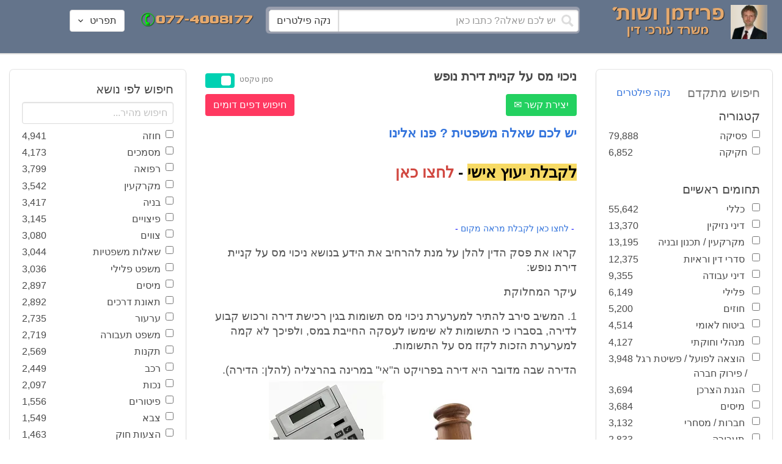

--- FILE ---
content_type: text/html; charset=utf-8
request_url: https://www.fridmanwork.com/ADVX-lawyer107940.html
body_size: 31666
content:
<!DOCTYPE html><html><head><meta name="csrf-param" content="authenticity_token" />
<meta name="csrf-token" content="dWmDtkMH2UM/ekR5/szT0j+hoaYQVa3ued0oFxHF1PrRAIBCURLRgW1NSOHfAP4I4xjqmP41m9EjfbBauu4Sog==" /><meta content="width=device-width, initial-scale=1" name="viewport" /><link href="https://cdnjs.cloudflare.com/ajax/libs/bulma/0.7.4/css/bulma.min.css" rel="stylesheet" /><link rel="stylesheet" media="all" href="/assets/application-954fb4da7dfcd864adcd4db56c6323c11e72c6156d74d8814119c9c173a58305.css" /><link href="https://cdnjs.cloudflare.com/ajax/libs/MaterialDesign-Webfont/3.5.94/css/materialdesignicons.min.css" media="all" rel="stylesheet" type="text/css" /><link rel="apple-touch-icon" sizes="180x180" href="/assets/favicon/apple-touch-icon-9e698134041fd3b5bc734abad92560351459fb47c868192b28bdf039d68b3b5b.png">
<link rel="icon" type="image/png" sizes="32x32" href="/assets/favicon/favicon-32x32-3d99d51df65c542bb49a1b2d423a10eaf4091f0833bbcebd13318ae7794dfae0.png">
<link rel="icon" type="image/png" sizes="16x16" href="/assets/favicon/favicon-16x16-6a413b28d0f9bcd444d95536db1df6b892f165b7d59fe9b908ba9e2ac679806e.png">
<link rel="manifest" href="/assets/favicon/site-182793925b103231868b3b01b9e13e2c4503ce8d0f4cb960af44a16bd2a51e64.webmanifest">
<link rel="mask-icon" href="/assets/favicon/safari-pinned-tab-c5de800c4edab60f0d5372c3bba80e15317957f7bbfbad15b02c314f048face4.svg" color="#5bbad5">
<link rel="shortcut icon" href="/assets/favicon/favicon-facb3a47a164d398583faffe1e994ec56dee5de3625c9027c6d1053557758539.ico">
<meta name="msapplication-TileColor" content="#da532c">
<meta name="msapplication-config" content="/assets/favicon/browserconfig-6e6f4a57beef6f8946fe01e518fcd94e7291eee1ddda00336600c17ee7f7c408.xml">
<meta name="theme-color" content="#ffffff"><title>ניכוי מס על קניית דירת נופש</title><script>
//<![CDATA[
window.gon={};gon.pics={"":[{"id":1,"tag_id":null,"alt":"\u05e4\u05d8\u05d9\u05e9 \u05d1\u05d9\u05ea \u05de\u05e9\u05e4\u05d8 \u05e9\u05d7\u05d5\u05e8 \u05e2\u05dc \u05e8\u05e7\u05e2 \u05dc\u05d1\u05df"},{"id":2,"tag_id":null,"alt":"\u05de\u05d0\u05d6\u05e0\u05d9 \u05e6\u05d3\u05e7 \u05e4\u05d8\u05d9\u05e9 \u05d1\u05d9\u05ea \u05de\u05e9\u05e4\u05d8 \u05d5\u05e1\u05e4\u05e8"},{"id":3,"tag_id":null,"alt":"\u05e4\u05d8\u05d9\u05e9 \u05d1\u05d9\u05ea \u05de\u05e9\u05e4\u05d8 \u05e2\u05dc \u05e8\u05e7\u05e2 \u05e9\u05d5\u05e4\u05d8 \u05db\u05d5\u05ea\u05d1"},{"id":4,"tag_id":null,"alt":"\u05e9\u05d5\u05e4\u05d8 \u05de\u05d7\u05d6\u05d9\u05e7 \u05de\u05e1\u05de\u05da \u05d5\u05e4\u05d8\u05d9\u05e9 \u05d1\u05d9\u05ea \u05de\u05e9\u05e4\u05d8"},{"id":5,"tag_id":null,"alt":"\u05e9\u05d5\u05e4\u05d8 \u05de\u05d7\u05d6\u05d9\u05e7 \u05e4\u05d8\u05d9\u05e9 \u05e2\u05dc \u05e8\u05e7\u05e2 \u05d0\u05d5\u05dc\u05dd \u05d1\u05d9\u05ea \u05d4\u05de\u05e9\u05e4\u05d8"},{"id":6,"tag_id":null,"alt":"\u05e9\u05d5\u05e4\u05d8 \u05de\u05d7\u05d6\u05d9\u05e7 \u05de\u05d0\u05d6\u05e0\u05d9 \u05e6\u05d3\u05e7"},{"id":7,"tag_id":null,"alt":"\u05e9\u05d5\u05e4\u05d8 \u05de\u05d7\u05d6\u05d9\u05e7 \u05e4\u05d8\u05d9\u05e9 \u05d1\u05d9\u05ea \u05de\u05e9\u05e4\u05d8 \u05d5\u05de\u05e9\u05e7\u05e4\u05d9\u05d9\u05dd \u05de\u05d5\u05e0\u05d7\u05d9\u05dd \u05e2\u05dc \u05d4\u05e9\u05d5\u05dc\u05d7\u05df"},{"id":8,"tag_id":null,"alt":"\u05e9\u05d5\u05e4\u05d8 \u05de\u05d7\u05d6\u05d9\u05e7 \u05e4\u05d8\u05d9\u05e9 \u05d1\u05d9\u05ea \u05de\u05e9\u05e4\u05d8 \u05e2\u05dc \u05e8\u05e7\u05e2 \u05dc\u05d1\u05df"},{"id":9,"tag_id":null,"alt":"\u05e4\u05d8\u05d9\u05e9 \u05e9\u05d5\u05e4\u05d8\u05d9\u05dd \u05d7\u05d5\u05dd \u05e2\u05dc \u05e8\u05e7\u05e2 \u05dc\u05d1\u05df"},{"id":10,"tag_id":null,"alt":"\u05e4\u05d8\u05d9\u05e9 \u05d1\u05d9\u05ea \u05de\u05e9\u05e4\u05d8 \u05de\u05d5\u05e0\u05d7 \u05e2\u05dc \u05e1\u05e4\u05e8 \u05e4\u05ea\u05d5\u05d7"},{"id":11,"tag_id":null,"alt":"\u05e4\u05d8\u05d9\u05e9 \u05d1\u05d9\u05ea \u05de\u05e9\u05e4\u05d8 \u05d5\u05e1\u05e4\u05e8 \u05de\u05e9\u05e4\u05d8\u05d9 \u05e2\u05dc \u05e8\u05e7\u05e2 \u05d0\u05d3\u05d5\u05dd"},{"id":12,"tag_id":null,"alt":"\u05e4\u05d8\u05d9\u05e9 \u05e9\u05d5\u05e4\u05d8\u05d9\u05dd \u05d7\u05d5\u05dd \u05de\u05d5\u05e0\u05d7 \u05e2\u05dc \u05e9\u05e0\u05d9 \u05e1\u05e4\u05e8\u05d9\u05dd \u05e2\u05dc \u05e8\u05e7\u05e2 \u05dc\u05d1\u05df"},{"id":13,"tag_id":null,"alt":"\u05e4\u05d8\u05d9\u05e9 \u05d1\u05d9\u05ea \u05de\u05e9\u05e4\u05d8 \u05d1\u05e6\u05d1\u05e2 \u05d7\u05d5\u05dd"},{"id":14,"tag_id":null,"alt":"\u05e4\u05d8\u05d9\u05e9 \u05d1\u05d9\u05ea \u05de\u05e9\u05e4\u05d8 \u05d1\u05e6\u05d1\u05e2 \u05d6\u05d4\u05d1 \u05e2\u05dc \u05e8\u05e7\u05e2 \u05ea\u05db\u05dc\u05ea"},{"id":15,"tag_id":null,"alt":"\u05de\u05e9\u05e7\u05e4\u05d9\u05d9\u05dd \u05de\u05d5\u05e0\u05d7\u05d9\u05dd \u05e2\u05dc \u05e1\u05e4\u05e8 \u05d5\u05de\u05d0\u05d6\u05e0\u05d9 \u05e6\u05d3\u05e7"},{"id":16,"tag_id":null,"alt":"\u05de\u05d0\u05d6\u05e0\u05d9\u05d9\u05dd \u05e2\u05dc \u05e8\u05e7\u05e2 \u05db\u05d7\u05d5\u05dc"},{"id":17,"tag_id":null,"alt":"\u05de\u05d0\u05d6\u05e0\u05d9\u05d9\u05dd \u05d1\u05e6\u05d1\u05e2 \u05d6\u05d4\u05d1"},{"id":18,"tag_id":null,"alt":"\u05de\u05d0\u05d6\u05e0\u05d9 \u05e6\u05d3\u05e7 \u05e9\u05e0\u05d9 \u05e1\u05e4\u05e8\u05d9\u05dd \u05d5\u05e4\u05d8\u05d9\u05e9 \u05d1\u05d9\u05ea \u05de\u05e9\u05e4\u05d8"},{"id":19,"tag_id":null,"alt":"\u05de\u05d0\u05d6\u05e0\u05d9 \u05e6\u05d3\u05e7 \u05de\u05de\u05ea\u05db\u05ea \u05de\u05d5\u05e0\u05d7\u05d9\u05dd \u05e2\u05dc \u05e9\u05d5\u05dc\u05d7\u05df"},{"id":20,"tag_id":null,"alt":"\u05de\u05d0\u05d6\u05e0\u05d9 \u05e6\u05d3\u05e7 \u05de\u05d5\u05e0\u05d7\u05d9\u05dd \u05e2\u05dc \u05e9\u05e0\u05d9 \u05e1\u05e4\u05e8\u05d9\u05dd \u05d5\u05e4\u05d8\u05d9\u05e9 \u05d1\u05d9\u05ea \u05de\u05e9\u05e4\u05d8"},{"id":21,"tag_id":null,"alt":"\u05de\u05d0\u05d6\u05e0\u05d9 \u05e6\u05d3\u05e7 \u05de\u05d5\u05e0\u05d7\u05d9\u05dd \u05e2\u05dc \u05e9\u05d5\u05dc\u05d7\u05df \u05d7\u05d5\u05dd"},{"id":22,"tag_id":null,"alt":"\u05db\u05d9\u05e1\u05d0 \u05e9\u05dc \u05e9\u05d5\u05e4\u05d8 \u05e1\u05e4\u05e8 \u05d5\u05e4\u05d8\u05d9\u05e9 \u05d1\u05d9\u05ea \u05de\u05e9\u05e4\u05d8"},{"id":23,"tag_id":null,"alt":"\u05e4\u05d8\u05d9\u05e9 \u05d1\u05d9\u05ea \u05de\u05e9\u05e4\u05d8 \u05e2\u05dc \u05e8\u05e7\u05e2 \u05e1\u05e4\u05e8\u05d9\u05dd \u05d9\u05e8\u05d5\u05e7\u05d9\u05dd"},{"id":24,"tag_id":null,"alt":"\u05e4\u05d8\u05d9\u05e9 \u05d1\u05d9\u05ea \u05de\u05e9\u05e4\u05d8 \u05e2\u05dc \u05e8\u05e7\u05e2 \u05e1\u05e4\u05e8\u05d9\u05dd \u05d1\u05e6\u05d1\u05e2\u05d9\u05dd \u05e9\u05d5\u05e0\u05d9\u05dd"},{"id":25,"tag_id":null,"alt":"\u05e4\u05d8\u05d9\u05e9 \u05d1\u05d9\u05ea \u05de\u05e9\u05e4\u05d8 \u05e2\u05dc \u05e8\u05e7\u05e2 \u05dc\u05d1\u05df"},{"id":26,"tag_id":null,"alt":"\u05e4\u05d8\u05d9\u05e9 \u05d1\u05d9\u05ea \u05de\u05e9\u05e4\u05d8 \u05de\u05d5\u05e0\u05d7 \u05e2\u05dc \u05e9\u05e0\u05d9 \u05e1\u05e4\u05e8\u05d9\u05dd \u05e2\u05dc \u05e8\u05e7\u05e2 \u05dc\u05d1\u05df"},{"id":27,"tag_id":null,"alt":"\u05e4\u05d8\u05d9\u05e9 \u05d1\u05d9\u05ea \u05de\u05e9\u05e4\u05d8 \u05de\u05d5\u05e0\u05d7 \u05dc\u05d9\u05d3 \u05e1\u05e4\u05e8"},{"id":28,"tag_id":null,"alt":"\u05e4\u05d8\u05d9\u05e9 \u05d1\u05d9\u05ea \u05de\u05e9\u05e4\u05d8 \u05d7\u05d5\u05dd \u05e2\u05dd \u05e4\u05e1 \u05de\u05d5\u05d6\u05d4\u05d1 \u05e2\u05dc \u05e8\u05e7\u05e2 \u05dc\u05d1\u05df"},{"id":29,"tag_id":null,"alt":"\u05e4\u05d8\u05d9\u05e9 \u05d1\u05d9\u05ea \u05de\u05e9\u05e4\u05d8 \u05d7\u05d5\u05dd \u05e2\u05dc \u05e8\u05e7\u05e2 \u05e9\u05dc \u05e1\u05e4\u05e8\u05d9\u05dd \u05de\u05e9\u05e4\u05d8\u05d9\u05d9\u05dd"},{"id":30,"tag_id":null,"alt":"\u05e4\u05d8\u05d9\u05e9 \u05d1\u05d9\u05ea \u05de\u05e9\u05e4\u05d8 \u05d7\u05d5\u05dd \u05e2\u05dc \u05e8\u05e7\u05e2 \u05de\u05d8\u05d5\u05e9\u05d8\u05e9"},{"id":31,"tag_id":null,"alt":"\u05e9\u05d5\u05e4\u05d8\u05ea \u05de\u05d7\u05d6\u05d9\u05e7\u05d4 \u05e4\u05d8\u05d9\u05e9 \u05d1\u05d9\u05ea \u05de\u05e9\u05e4\u05d8"},{"id":32,"tag_id":null,"alt":"\u05e9\u05d5\u05e4\u05d8 \u05de\u05d7\u05d6\u05d9\u05e7 \u05e4\u05d8\u05d9\u05e9 \u05d1\u05d9\u05ea \u05de\u05e9\u05e4\u05d8"}],"\u05de\u05e1\u05de\u05db\u05d9\u05dd":[{"id":35,"tag_id":10664,"alt":"\u05e2\u05d8 \u05de\u05d5\u05e0\u05d7 \u05e2\u05dc \u05de\u05e1\u05de\u05da"},{"id":36,"tag_id":10664,"alt":"\u05de\u05e1\u05de\u05da \u05de\u05e9\u05e7\u05e4\u05d9\u05d9\u05dd \u05d5\u05e2\u05d8"},{"id":37,"tag_id":10664,"alt":"\u05de\u05e1\u05de\u05da \u05dc\u05d9\u05d3 \u05e4\u05d8\u05d9\u05e9 \u05d1\u05d9\u05ea \u05de\u05e9\u05e4\u05d8"},{"id":43,"tag_id":10664,"alt":"\u05d0\u05d9\u05e9 \u05db\u05d5\u05ea\u05d1 \u05de\u05e1\u05de\u05da \u05d1\u05e9\u05d5\u05dc\u05d7\u05df \u05e2\u05d1\u05d5\u05d3\u05d4"},{"id":42,"tag_id":10664,"alt":"\u05d0\u05d9\u05e9 \u05db\u05d5\u05ea\u05d1 \u05de\u05e1\u05de\u05da \u05e2\u05dc \u05e8\u05e7\u05e2 \u05e1\u05e4\u05e8\u05d9\u05dd"},{"id":41,"tag_id":10664,"alt":"\u05d0\u05d9\u05e9 \u05db\u05d5\u05ea\u05d1 \u05de\u05e1\u05de\u05db\u05d9\u05dd \u05e2\u05dc \u05e9\u05d5\u05dc\u05d7\u05df"},{"id":40,"tag_id":10664,"alt":"\u05d0\u05d9\u05e9 \u05de\u05e6\u05d1\u05d9\u05e2 \u05e2\u05dc \u05de\u05e1\u05de\u05da \u05e2\u05dc \u05d4\u05e9\u05d5\u05dc\u05d7\u05df"},{"id":39,"tag_id":10664,"alt":"\u05d0\u05d9\u05e9 \u05e2\u05dd \u05d7\u05dc\u05d9\u05e4\u05d4 \u05db\u05d5\u05ea\u05d1 \u05de\u05e1\u05de\u05da"},{"id":38,"tag_id":10664,"alt":"\u05d0\u05d9\u05e9 \u05e2\u05dd \u05d7\u05dc\u05d9\u05e4\u05d4 \u05db\u05d5\u05ea\u05d1 \u05de\u05e1\u05de\u05db\u05d9\u05dd"}],"\u05d7\u05d5\u05d6\u05d4":[{"id":49,"tag_id":10632,"alt":"\u05d4\u05e1\u05db\u05dd \u05d5\u05e2\u05d8 \u05de\u05d5\u05e0\u05d7\u05d9\u05dd \u05e2\u05dc \u05d4\u05e9\u05d5\u05dc\u05d7\u05df"},{"id":48,"tag_id":10632,"alt":"\u05d0\u05d9\u05e9 \u05de\u05e1\u05ea\u05db\u05dc \u05e2\u05dc \u05d7\u05d5\u05d6\u05d4 \u05e2\u05dd \u05d6\u05db\u05d5\u05db\u05d9\u05ea \u05de\u05d2\u05d3\u05dc\u05ea"},{"id":47,"tag_id":10632,"alt":"\u05d7\u05d5\u05d6\u05d4 \u05d6\u05db\u05d5\u05db\u05d9\u05ea \u05de\u05d2\u05d3\u05dc\u05ea \u05d5\u05e2\u05d8"},{"id":46,"tag_id":10632,"alt":"\u05d7\u05d5\u05d6\u05d9\u05dd \u05d7\u05ea\u05d5\u05de\u05d9\u05dd \u05d5\u05dc\u05d7\u05d9\u05e6\u05ea \u05d9\u05d3"},{"id":45,"tag_id":10632,"alt":"\u05d7\u05ea\u05d9\u05de\u05d4 \u05e2\u05dc \u05d7\u05d5\u05d6\u05d4 \u05e2\u05dc \u05e8\u05e7\u05e2 \u05d1\u05e0\u05d9\u05d9\u05e0\u05d9\u05dd"},{"id":44,"tag_id":10632,"alt":"\u05d7\u05ea\u05d9\u05de\u05d4 \u05e2\u05dc \u05d7\u05d5\u05d6\u05d4 \u05e2\u05dd \u05e2\u05d8"},{"id":83,"tag_id":10632,"alt":"\u05d0\u05d9\u05e9 \u05e2\u05dd \u05d7\u05dc\u05d9\u05e4\u05d4 \u05db\u05d5\u05ea\u05d1 \u05d7\u05d5\u05d6\u05d4"}],"\u05e6\u05d5\u05d5\u05d9\u05dd":[{"id":50,"tag_id":9314,"alt":"\u05e9\u05d5\u05e4\u05d8 \u05e7\u05d5\u05e8\u05d0 \u05e6\u05d5 \u05e2\u05dc \u05d4\u05e9\u05d5\u05dc\u05d7\u05df \u05de\u05d5\u05e0\u05d7 \u05e4\u05d8\u05d9\u05e9 \u05d1\u05d9\u05ea \u05de\u05e9\u05e4\u05d8"},{"id":54,"tag_id":9314,"alt":"\u05d0\u05d3\u05dd \u05de\u05e8\u05d0\u05d4 \u05e6\u05d5"},{"id":53,"tag_id":9314,"alt":"\u05e4\u05d8\u05d9\u05e9 \u05d1\u05d9\u05ea \u05de\u05e9\u05e4\u05d8 \u05d5\u05e9\u05d5\u05e4\u05d8 \u05db\u05d5\u05ea\u05d1 \u05e6\u05d5"},{"id":52,"tag_id":9314,"alt":"\u05e9\u05d5\u05e4\u05d8 \u05db\u05d5\u05ea\u05d1 \u05e6\u05d5 \u05de\u05d7\u05d6\u05d9\u05e7 \u05e1\u05e4\u05e8 \u05d5\u05dc\u05d9\u05d3\u05d5 \u05de\u05d5\u05e0\u05d7 \u05e4\u05d8\u05d9\u05e9 \u05d1\u05d9\u05ea \u05de\u05e9\u05e4\u05d8"},{"id":51,"tag_id":9314,"alt":"\u05e9\u05d5\u05e4\u05d8 \u05e7\u05d5\u05e8\u05d0 \u05e6\u05d5 \u05d5\u05e4\u05d8\u05d9\u05e9 \u05d1\u05d9\u05ea \u05de\u05e9\u05e4\u05d8 \u05e2\u05dc \u05d4\u05e9\u05dc\u05d5\u05d7\u05df"}],"\u05d9\u05d9\u05e9\u05d5\u05d1 \u05e1\u05db\u05e1\u05d5\u05db\u05d9\u05dd":[{"id":61,"tag_id":10649,"alt":"\u05d1\u05d5\u05e8\u05e8\u05d5\u05ea \u05d2\u05d9\u05e9\u05d5\u05e8 \u05dc\u05d7\u05d9\u05e6\u05ea \u05d9\u05d3 \u05d1\u05d9\u05df \u05d0\u05e0\u05e9\u05d9 \u05e2\u05e1\u05e7\u05d9\u05dd"},{"id":55,"tag_id":10649,"alt":"\u05e6\u05dc \u05e9\u05dc \u05d9\u05d3\u05d9\u05d9\u05dd \u05dc\u05e4\u05e0\u05d9 \u05dc\u05d7\u05d9\u05e6\u05ea \u05d9\u05d3"},{"id":60,"tag_id":10649,"alt":"\u05d2\u05d9\u05e9\u05d5\u05e8 \u05d1\u05d5\u05e8\u05e8\u05d5\u05ea \u05d1\u05d5\u05e8\u05e8\u05d5\u05ea \u05d1\u05de\u05e9\u05e8\u05d3"},{"id":59,"tag_id":10649,"alt":"\u05dc\u05d7\u05d9\u05e6\u05ea \u05d9\u05d3 \u05d1\u05d9\u05df \u05d0\u05e0\u05e9\u05d9 \u05e2\u05e1\u05e7\u05d9\u05dd \u05d1\u05d1\u05d5\u05e8\u05e8\u05d5\u05ea"},{"id":58,"tag_id":10649,"alt":"\u05dc\u05d7\u05d9\u05e6\u05ea \u05d9\u05d3 \u05d1\u05d9\u05df \u05e9\u05e0\u05d9 \u05d0\u05e0\u05e9\u05d9\u05dd \u05e2\u05dd \u05d7\u05dc\u05d9\u05e4\u05d5\u05ea"},{"id":57,"tag_id":10649,"alt":"\u05dc\u05d7\u05d9\u05e6\u05ea \u05d9\u05d3 \u05e2\u05dc \u05e8\u05e7\u05e2 \u05db\u05d7\u05d5\u05dc"},{"id":56,"tag_id":10649,"alt":"\u05dc\u05d7\u05e6\u05ea \u05d9\u05d3 \u05e2\u05dc \u05e8\u05e7\u05e2 \u05dc\u05d1\u05df"}],"\u05e4\u05e9\u05e8\u05d4":[{"id":62,"tag_id":7315,"alt":"\u05e4\u05e9\u05e8\u05d4 \u05dc\u05d7\u05d9\u05e6\u05ea \u05d9\u05d3 \u05e2\u05dc \u05e8\u05e7\u05e2 \u05ea\u05db\u05dc\u05ea"},{"id":64,"tag_id":7315,"alt":"\u05e4\u05e9\u05e8\u05d4 \u05dc\u05d7\u05d9\u05e6\u05ea \u05d9\u05d3 \u05d1\u05d9\u05df \u05e9\u05e0\u05d9 \u05d0\u05e0\u05e9\u05d9\u05dd"},{"id":66,"tag_id":7315,"alt":"\u05dc\u05d7\u05d9\u05e6\u05ea \u05d9\u05d3 \u05e2\u05dc \u05e8\u05e7\u05e2 \u05d0\u05d3\u05d5\u05dd"},{"id":65,"tag_id":7315,"alt":"\u05e4\u05e9\u05e8\u05d4 \u05dc\u05d7\u05d9\u05e6\u05ea \u05d9\u05d3 \u05d1\u05d9\u05df \u05e9\u05e0\u05d9 \u05d0\u05e0\u05e9\u05d9\u05dd \u05e2\u05dc \u05e8\u05e7\u05e2 \u05dc\u05d1\u05df"},{"id":63,"tag_id":7315,"alt":"\u05e4\u05e9\u05e8\u05d4 \u05dc\u05d7\u05d9\u05e6\u05ea \u05d9\u05d3 \u05d5\u05e4\u05d8\u05d9\u05e9 \u05d1\u05d9\u05ea \u05de\u05e9\u05e4\u05d8"}],"\u05db\u05d3\u05d5\u05e8\u05d2\u05dc":[{"id":183,"tag_id":10500,"alt":"\u05e9\u05d5\u05e4\u05d8 \u05db\u05d3\u05d5\u05e8\u05d2\u05dc"},{"id":184,"tag_id":10500,"alt":"\u05db\u05d3\u05d5\u05e8 \u05db\u05d3\u05d5\u05e8\u05d2\u05dc"},{"id":182,"tag_id":10500,"alt":"\u05e9\u05d7\u05e7\u05df \u05db\u05d3\u05d5\u05e8\u05d2\u05dc \u05de\u05e7\u05e4\u05d9\u05e5 \u05db\u05d3\u05d5\u05e8"},{"id":185,"tag_id":10500,"alt":"\u05db\u05d3\u05d5\u05e8 \u05db\u05d3\u05d5\u05e8\u05d2\u05dc \u05d5\u05e4\u05d8\u05d9\u05e9 \u05de\u05e9\u05e4\u05d8"}],"\u05e9\u05db\u05d9\u05e8\u05d5\u05ea":[{"id":103,"tag_id":8239,"alt":"\u05d7\u05d5\u05d6\u05d4 \u05de\u05db\u05d9\u05e8\u05ea \u05d3\u05d9\u05e8\u05d4 \u05d9\u05d3 \u05de\u05d5\u05e1\u05e8\u05ea \u05de\u05e4\u05ea\u05d7\u05d5\u05ea \u05dc\u05d9\u05d3 \u05d4\u05e9\u05e0\u05d9\u05d4"},{"id":102,"tag_id":8239,"alt":"\u05e9\u05dc\u05d8 \u05dc\u05d4\u05e9\u05db\u05e8\u05d4 \u05dc\u05d9\u05d3 \u05d1\u05d9\u05ea"},{"id":104,"tag_id":8239,"alt":"\u05d4\u05e1\u05db\u05dd \u05e9\u05db\u05d9\u05e8\u05d5\u05ea \u05e2\u05dc \u05e9\u05d5\u05dc\u05d7\u05df \u05d5\u05e7\u05e4\u05d4"}],"\u05d3\u05d9\u05d5\u05df":[{"id":73,"tag_id":10665,"alt":"\u05d0\u05d5\u05dc\u05dd \u05d1\u05d9\u05ea \u05de\u05e9\u05e4\u05d8 \u05e8\u05d9\u05e7"},{"id":72,"tag_id":10665,"alt":"\u05d3\u05d5\u05db\u05df \u05e2\u05d3\u05d9\u05dd \u05d1\u05d0\u05d5\u05dc\u05dd \u05d1\u05d9\u05ea \u05de\u05e9\u05e4\u05d8 \u05e8\u05d9\u05e7 \u05e2\u05dd \u05de\u05d9\u05e7\u05e8\u05d5\u05e4\u05d5\u05df"},{"id":71,"tag_id":10665,"alt":"\u05d3\u05d5\u05db\u05df \u05e2\u05d3\u05d9\u05dd \u05d1\u05d0\u05d5\u05dc\u05dd \u05d1\u05d9\u05ea \u05de\u05e9\u05e4\u05d8"},{"id":68,"tag_id":10665,"alt":"\u05d3\u05d9\u05d5\u05df \u05d1\u05d1\u05d9\u05ea \u05de\u05e9\u05e4\u05d8"},{"id":67,"tag_id":10665,"alt":"\u05db\u05d9\u05e1\u05d0\u05d5\u05ea \u05e8\u05d9\u05e7\u05d9\u05dd \u05dc\u05e4\u05e0\u05d9 \u05d3\u05d9\u05d5\u05df \u05d1\u05d0\u05d5\u05dc\u05dd \u05d1\u05d9\u05ea \u05de\u05e9\u05e4\u05d8"},{"id":75,"tag_id":10665,"alt":"\u05d0\u05d3\u05dd \u05de\u05e2\u05d9\u05d3 \u05d1\u05d3\u05d9\u05d5\u05df \u05d1\u05d1\u05d9\u05ea \u05de\u05e9\u05e4\u05d8"},{"id":74,"tag_id":10665,"alt":"\u05d0\u05d5\u05dc\u05dd \u05d1\u05d9\u05ea \u05de\u05e9\u05e4\u05d8 \u05dc\u05e4\u05e0\u05d9 \u05d3\u05d9\u05d5\u05df"},{"id":70,"tag_id":10665,"alt":"\u05d3\u05d9\u05d5\u05df \u05d1\u05d0\u05d5\u05dc\u05dd \u05d1\u05d9\u05ea \u05de\u05e9\u05e4\u05d8"},{"id":69,"tag_id":10665,"alt":"\u05d3\u05d9\u05d5\u05df \u05d1\u05d1\u05d9\u05ea \u05d1\u05d0\u05d5\u05dc\u05dd \u05d1\u05d9\u05ea \u05de\u05e9\u05e4\u05d8"}],"\u05de\u05e7\u05e8\u05e7\u05e2\u05d9\u05df":[{"id":98,"tag_id":7946,"alt":"\u05d3\u05d2\u05dd \u05e9\u05dc \u05d1\u05d9\u05ea \u05de\u05e7\u05e8\u05e7\u05e2\u05d9\u05df \u05de\u05e4\u05ea\u05d7\u05d5\u05ea \u05d5\u05ea\u05d5\u05db\u05e0\u05d9\u05d5\u05ea \u05d1\u05e0\u05d9\u05d4"},{"id":101,"tag_id":7946,"alt":"\u05d3\u05d2\u05dd \u05e9\u05dc \u05d1\u05d9\u05ea \u05de\u05e7\u05e8\u05e7\u05e2\u05d9\u05df \u05d5\u05de\u05d8\u05d1\u05e2\u05d5\u05ea \u05db\u05e1\u05e3"},{"id":99,"tag_id":7946,"alt":"\u05d3\u05d2\u05dd \u05e9\u05dc \u05d1\u05d9\u05ea \u05de\u05e7\u05e8\u05e7\u05e2\u05d9\u05df \u05de\u05d7\u05e9\u05d1\u05d5\u05df \u05d5\u05e2\u05d8"},{"id":97,"tag_id":7946,"alt":"\u05de\u05d7\u05d6\u05d9\u05e7 \u05de\u05e4\u05ea\u05d7\u05d5\u05ea \u05d1\u05e6\u05d5\u05e8\u05ea \u05d1\u05d9\u05ea \u05e2\u05dc \u05e8\u05e7\u05e2 \u05d7\u05d5\u05d6\u05d4"},{"id":100,"tag_id":7946,"alt":"\u05d3\u05d2\u05dd \u05e9\u05dc \u05d1\u05d9\u05ea \u05de\u05e7\u05e8\u05e7\u05e2\u05d9\u05df \u05d5\u05e4\u05d8\u05d9\u05e9 \u05d1\u05d9\u05ea \u05de\u05e9\u05e4\u05d8"}],"\u05db\u05d3\u05d5\u05e8\u05e1\u05dc":[{"id":188,"tag_id":10501,"alt":"\u05db\u05d3\u05d5\u05e8 \u05d1\u05d0\u05d5\u05dc\u05dd \u05db\u05d3\u05d5\u05e8\u05e1\u05dc"},{"id":186,"tag_id":10501,"alt":"\u05e1\u05dc \u05d1\u05d0\u05d5\u05dc\u05dd \u05db\u05d3\u05d5\u05e8\u05e1\u05dc"},{"id":187,"tag_id":10501,"alt":"\u05db\u05d3\u05d5\u05e8 \u05db\u05d3\u05d5\u05e8\u05e1\u05dc"}],"\u05d1\u05e0\u05d9\u05d4":[{"id":105,"tag_id":10662,"alt":"\u05ea\u05de\u05e8\u05d5\u05e8 \u05db\u05d0\u05df \u05d1\u05d5\u05e0\u05d9\u05dd"},{"id":112,"tag_id":10662,"alt":"\u05d1\u05e0\u05d9\u05d9\u05ea \u05e7\u05d9\u05e8 \u05dc\u05d1\u05e0\u05d9\u05dd"},{"id":110,"tag_id":10662,"alt":"\u05e4\u05d8\u05d9\u05e9 \u05d3\u05d5\u05e4\u05e7 \u05de\u05e1\u05de\u05e8 \u05e2\u05dc \u05e7\u05e8\u05e9"},{"id":114,"tag_id":10662,"alt":"\u05d0\u05d3\u05dd \u05e2\u05dd \u05e7\u05e1\u05d3\u05ea \u05de\u05d2\u05df \u05d1\u05ea\u05d5\u05da \u05d0\u05ea\u05e8 \u05d1\u05e0\u05d9\u05d4"},{"id":113,"tag_id":10662,"alt":"\u05d1\u05e0\u05d9\u05d4 \u05e2\u05dd \u05de\u05dc\u05d8"},{"id":106,"tag_id":10662,"alt":"\u05ea\u05de\u05e8\u05d5\u05e8 \u05d0\u05ea\u05e8 \u05d1\u05e0\u05d9\u05d4"},{"id":109,"tag_id":10662,"alt":"\u05e7\u05e1\u05d3\u05ea \u05de\u05d2\u05df \u05e2\u05dc \u05e8\u05e7\u05e2 \u05e9\u05dc \u05d0\u05ea\u05e8 \u05d1\u05e0\u05d9\u05d4"},{"id":111,"tag_id":10662,"alt":"\u05de\u05dc\u05d8 \u05d1\u05d0\u05ea\u05e8 \u05d1\u05e0\u05d9\u05d4"},{"id":115,"tag_id":10662,"alt":"\u05de\u05d4\u05e0\u05d3\u05e1 \u05de\u05e1\u05ea\u05db\u05dc \u05e2\u05dc \u05ea\u05d5\u05db\u05e0\u05d9\u05ea \u05d1\u05e0\u05d9\u05d4"},{"id":108,"tag_id":10662,"alt":"\u05e9\u05e0\u05d9 \u05d0\u05e0\u05e9\u05d9\u05dd \u05de\u05e1\u05ea\u05db\u05dc\u05d9\u05dd \u05e2\u05dc \u05d0\u05ea\u05e8 \u05d1\u05e0\u05d9\u05d4"},{"id":107,"tag_id":10662,"alt":"\u05e9\u05e8\u05d8\u05d5\u05d8 \u05e9\u05dc \u05ea\u05d5\u05db\u05e0\u05d9\u05ea \u05d1\u05e0\u05d9\u05d4"}],"\u05e2\u05d5\u05e8\u05da \u05d3\u05d9\u05df":[{"id":190,"tag_id":9315,"alt":"\u05e2\u05d5\u05e8\u05da \u05d3\u05d9\u05df \u05de\u05e7\u05d1\u05dc \u05ea\u05e9\u05dc\u05d5\u05dd \u05e9\u05db\u05e8 \u05d8\u05e8\u05d7\u05d4"},{"id":189,"tag_id":9315,"alt":"\u05e2\u05d5\u05e8\u05da \u05d3\u05d9\u05df \u05e7\u05d5\u05e8\u05d0 \u05de\u05e1\u05de\u05da \u05d5\u05dc\u05e4\u05d8\u05d5\u05e4"},{"id":197,"tag_id":9315,"alt":"\u05e2\u05d5\u05e8\u05da \u05d3\u05d9\u05df \u05d4\u05d5\u05dc\u05da \u05d1\u05e8\u05d7\u05d5\u05d1 \u05e2\u05dd \u05ea\u05d9\u05e7"},{"id":196,"tag_id":9315,"alt":"\u05e2\u05d5\u05e8\u05da \u05d3\u05d9\u05df \u05d9\u05d5\u05e9\u05d1 \u05d1\u05de\u05e9\u05e8\u05d3"},{"id":195,"tag_id":9315,"alt":"\u05e2\u05d5\u05e8\u05da \u05d3\u05d9\u05df \u05de\u05d3\u05d1\u05e8 \u05d1\u05d8\u05dc\u05e4\u05d5\u05df"},{"id":192,"tag_id":9315,"alt":"\u05e2\u05d5\u05e8\u05da \u05d3\u05d9\u05df \u05de\u05db\u05e0\u05d9\u05e1 \u05de\u05e1\u05de\u05db\u05d9\u05dd \u05dc\u05ea\u05d9\u05e7 \u05d5\u05e4\u05d8\u05d9\u05e9 \u05d1\u05d9\u05ea \u05de\u05e9\u05e4\u05d8"},{"id":191,"tag_id":9315,"alt":"\u05e2\u05d5\u05e8\u05da \u05d3\u05d9\u05df \u05de\u05e1\u05ea\u05db\u05dc \u05e2\u05dc \u05d8\u05dc\u05e4\u05d5\u05df \u05e0\u05d9\u05d9\u05d3"},{"id":194,"tag_id":9315,"alt":"\u05e2\u05d5\u05e8\u05da \u05d3\u05d9\u05df \u05de\u05d7\u05d6\u05d9\u05e7 \u05ea\u05d9\u05e7 \u05e2\u05d5\u05de\u05d3 \u05de\u05d7\u05d5\u05e5 \u05dc\u05d1\u05d9\u05ea \u05d4\u05de\u05e9\u05e4\u05d8"},{"id":193,"tag_id":9315,"alt":"\u05e2\u05d5\u05e8\u05da \u05d3\u05d9\u05df \u05de\u05db\u05e0\u05d9\u05e1 \u05de\u05e1\u05de\u05db\u05d9\u05dd \u05dc\u05de\u05d6\u05d5\u05d5\u05d3\u05d4 \u05d5\u05e4\u05d8\u05d9\u05e9 \u05d1\u05d9\u05ea \u05de\u05e9\u05e4\u05d8"}],"\u05d8\u05d1\u05e7 \/ \u05e1\u05d9\u05d2\u05e8\u05d9\u05d5\u05ea":[{"id":199,"tag_id":9685,"alt":"\u05e1\u05d9\u05d2\u05e8\u05d9\u05d4 \u05d1\u05ea\u05d5\u05da \u05de\u05d0\u05e4\u05e8\u05d4"},{"id":200,"tag_id":9685,"alt":"\u05d9\u05d3 \u05de\u05d7\u05d6\u05d9\u05e7\u05d4 \u05e1\u05d9\u05d2\u05e8\u05d9\u05d4"}],"\u05e9\u05d9\u05e7\u05d9\u05dd":[{"id":118,"tag_id":7810,"alt":"\u05d9\u05d3 \u05db\u05d5\u05ea\u05d1\u05ea \u05e6'\u05e7"},{"id":117,"tag_id":7810,"alt":"\u05d9\u05d3 \u05db\u05d5\u05ea\u05d1\u05ea \u05e9\u05d9\u05e7"},{"id":116,"tag_id":7810,"alt":"\u05d9\u05d3 \u05de\u05d7\u05d6\u05d9\u05e7\u05d4 \u05e2\u05d8 \u05de\u05de\u05dc\u05d0\u05ea \u05e9\u05d9\u05e7 \u05e8\u05d9\u05e7"}],"\u05e7\u05d8\u05d9\u05e0\u05d9\u05dd":[{"id":122,"tag_id":10627,"alt":"\u05e9\u05dc\u05d5\u05e9\u05d4 \u05d9\u05dc\u05d3\u05d9\u05dd \u05e8\u05e6\u05d9\u05dd"},{"id":124,"tag_id":10627,"alt":"\u05d9\u05dc\u05d3 \u05d1\u05dc\u05d5\u05e0\u05d3\u05d9\u05e0\u05d9 \u05d9\u05d5\u05e9\u05d1 \u05e2\u05dc \u05e1\u05e4\u05e1\u05dc"},{"id":123,"tag_id":10627,"alt":"\u05d9\u05dc\u05d3\u05d4 \u05de\u05d7\u05d6\u05d9\u05e7\u05d4 \u05d9\u05d3 \u05e9\u05dc \u05d0\u05d3\u05dd \u05de\u05d1\u05d5\u05d2\u05e8"},{"id":121,"tag_id":10627,"alt":"\u05e9\u05e0\u05d9 \u05d9\u05dc\u05d3\u05d9\u05dd \u05e8\u05e6\u05d9\u05dd \u05d1\u05e8\u05d7\u05d5\u05d1"}],"\u05e1\u05dc\u05d5\u05dc\u05e8 (\u05ea\u05d1\u05d9\u05e2\u05d5\u05ea)":[{"id":202,"tag_id":8944,"alt":"\u05d0\u05d9\u05e9 \u05e2\u05dd \u05e2\u05e0\u05d9\u05d1\u05d4 \u05de\u05d7\u05d6\u05d9\u05e7 \u05d8\u05dc\u05e4\u05d5\u05df \u05e1\u05dc\u05d5\u05dc\u05e8\u05d9"},{"id":201,"tag_id":8944,"alt":"\u05de\u05e7\u05e9\u05d9\u05dd \u05e9\u05dc \u05d8\u05dc\u05e4\u05d5\u05df \u05e1\u05dc\u05d5\u05dc\u05e8\u05d9"}],"\u05d4\u05ea\u05d9\u05d9\u05e9\u05e0\u05d5\u05ea":[{"id":138,"tag_id":7173,"alt":"\u05e4\u05d8\u05d9\u05e9 \u05d1\u05d9\u05ea \u05de\u05e9\u05e4\u05d8 \u05d5\u05e9\u05e2\u05d5\u05df"},{"id":136,"tag_id":7173,"alt":"\u05e9\u05e2\u05d5\u05df \u05d7\u05d5\u05dc \u05de\u05e1\u05d9\u05d9\u05dd \u05d4\u05ea\u05d9\u05d9\u05e9\u05e0\u05d5\u05ea \u05d5\u05de\u05d0\u05d6\u05e0\u05d9 \u05de\u05e9\u05e4\u05d8"},{"id":133,"tag_id":7173,"alt":"\u05e9\u05e2\u05d5\u05df \u05de\u05d5\u05d3\u05d3 \u05d6\u05de\u05df \u05e2\u05dc \u05e8\u05e7\u05e2 \u05e9\u05dc \u05e4\u05d8\u05d9\u05e9 \u05d1\u05d9\u05ea \u05de\u05e9\u05e4\u05d8"},{"id":139,"tag_id":7173,"alt":"\u05de\u05d0\u05d6\u05e0\u05d9 \u05de\u05e9\u05e4\u05d8 \u05d5\u05e9\u05e2\u05d5\u05df \u05d4\u05ea\u05d9\u05d9\u05e9\u05e0\u05d5\u05ea"},{"id":137,"tag_id":7173,"alt":"\u05e4\u05d8\u05d9\u05e9 \u05d1\u05d9\u05ea \u05de\u05e9\u05e4\u05d8 \u05dc\u05d9\u05d3 \u05e9\u05e2\u05d5\u05df \u05d7\u05d5\u05dc \u05d4\u05ea\u05d9\u05d9\u05e9\u05e0\u05d5\u05ea"},{"id":134,"tag_id":7173,"alt":"\u05e9\u05e2\u05d5\u05df \u05d7\u05d5\u05dc \u05e0\u05d2\u05de\u05e8 \u05d5\u05e4\u05d8\u05d9\u05e9 \u05d1\u05d9\u05ea \u05de\u05e9\u05e4\u05d8 \u05d4\u05ea\u05d9\u05d9\u05e9\u05e0\u05d5\u05ea"},{"id":135,"tag_id":7173,"alt":"\u05e9\u05e2\u05d5\u05df \u05d7\u05d5\u05dc \u05de\u05ea\u05d7\u05d9\u05dc \u05d4\u05ea\u05d9\u05d9\u05e9\u05e0\u05d5\u05ea"}],"\u05e4\u05d9\u05d8\u05d5\u05e8\u05d9\u05dd":[{"id":203,"tag_id":8760,"alt":"\u05e4\u05d9\u05d8\u05d5\u05e8\u05d9\u05dd \u05e9\u05dc \u05d0\u05d3\u05dd \u05d1\u05de\u05e9\u05e8\u05d3"},{"id":205,"tag_id":8760,"alt":"\u05d0\u05d3\u05dd \u05de\u05e4\u05d5\u05d8\u05e8 \u05d4\u05d5\u05dc\u05da \u05e2\u05dd \u05e7\u05d5\u05e4\u05e1\u05d0"},{"id":206,"tag_id":8760,"alt":"\u05e6\u05dc \u05d0\u05dc \u05d0\u05d3\u05dd \u05de\u05e4\u05d5\u05d8\u05e8 \u05de\u05d0\u05d7\u05d5\u05e8\u05d9 \u05d3\u05dc\u05ea \u05d5\u05d0\u05d3\u05dd \u05e9\u05de\u05d7\u05d6\u05d9\u05e7 \u05d0\u05ea \u05d4\u05e8\u05d0\u05e9"},{"id":204,"tag_id":8760,"alt":"\u05d0\u05d3\u05dd \u05e9\u05d4\u05ea\u05e4\u05d8\u05e8 \u05de\u05d7\u05d6\u05d9\u05e7 \u05d0\u05e8\u05d2\u05d6 \u05e2\u05dd \u05e4\u05e8\u05d9\u05d8\u05d9\u05dd \u05d0\u05d9\u05e9\u05d9\u05d9\u05dd"}],"\u05e0\u05e9\u05e7":[{"id":209,"tag_id":10639,"alt":"\u05db\u05dc\u05d9 \u05e0\u05e9\u05e7 \u05e8\u05d5\u05d1\u05d4 \u05d5\u05e9\u05e0\u05d9 \u05d0\u05e7\u05d3\u05d7\u05d9\u05dd"},{"id":208,"tag_id":10639,"alt":"\u05db\u05dc\u05d9 \u05e0\u05e9\u05e7 \u05e8\u05d5\u05d1\u05d9\u05dd \u05d0\u05e7\u05d3\u05d7\u05d9\u05dd \u05d5\u05e1\u05db\u05d9\u05df"},{"id":210,"tag_id":10639,"alt":"\u05d0\u05e7\u05d3\u05d7 \u05e9\u05d7\u05d5\u05e8"},{"id":207,"tag_id":10639,"alt":"\u05e8\u05d5\u05d1\u05d4 \u05d5\u05d0\u05d6\u05d9\u05e7\u05d9\u05dd"}],"\u05db\u05dc\u05d1":[{"id":143,"tag_id":10636,"alt":"\u05db\u05dc\u05d1 \u05d6\u05d0\u05d1 \u05d7\u05d5\u05dd"},{"id":141,"tag_id":10636,"alt":"\u05db\u05dc\u05d1 \u05e2\u05dd \u05d4\u05dc\u05e9\u05d5\u05df \u05d1\u05d7\u05d5\u05e5"},{"id":144,"tag_id":10636,"alt":"\u05db\u05dc\u05d1 \u05d5\u05d0\u05d3\u05dd \u05e2\u05dc \u05e8\u05e7\u05e2 \u05dc\u05d1\u05df"},{"id":146,"tag_id":10636,"alt":"\u05db\u05dc\u05d1 \u05e2\u05d5\u05de\u05d3 \u05d1\u05e6\u05d1\u05e2 \u05d7\u05d5\u05dd \u05d7\u05d5\u05e8"},{"id":396,"tag_id":10636,"alt":"\u05db\u05dc\u05d1 \u05d1\u05e6\u05d1\u05e2 \u05d7\u05d5\u05dd \u05d9\u05d5\u05e9\u05d1"},{"id":395,"tag_id":10636,"alt":"\u05db\u05dc\u05d1 \u05e2\u05d5\u05de\u05d3 \u05dc\u05d9\u05d3 \u05e4\u05d8\u05d9\u05e9 \u05d1\u05d9\u05ea \u05de\u05e9\u05e4\u05d8"},{"id":397,"tag_id":10636,"alt":"\u05db\u05dc\u05d1 \u05e9\u05d7\u05d5\u05e8"}],"\u05e1\u05de\u05d9\u05dd":[{"id":211,"tag_id":7517,"alt":"\u05d0\u05d3\u05dd \u05de\u05d7\u05d6\u05d9\u05e7 \u05e9\u05e7\u05d9\u05ea \u05e2\u05dd \u05e1\u05de\u05d9\u05dd"}],"\u05d9\u05e8\u05d5\u05e9\u05d4":[{"id":149,"tag_id":7873,"alt":"\u05e2\u05d8 \u05db\u05d5\u05ea\u05d1\u05ea \u05e6\u05d5\u05d5\u05d0\u05d4"},{"id":147,"tag_id":7873,"alt":"\u05e6\u05d5\u05d5\u05d0\u05d4 \u05e9\u05e2\u05d5\u05df \u05d5\u05e2\u05d8"},{"id":148,"tag_id":7873,"alt":"\u05e6\u05d5\u05d5\u05d0\u05d4 \u05d5\u05e2\u05d8"}],"\u05dc\u05d9\u05d3\u05d4":[{"id":153,"tag_id":10646,"alt":"\u05d0\u05d9\u05e9 \u05de\u05d7\u05d6\u05d9\u05e7 \u05ea\u05d9\u05e0\u05d5\u05e7"},{"id":152,"tag_id":10646,"alt":"\u05d0\u05d9\u05e9\u05d4 \u05de\u05d7\u05d6\u05d9\u05e7\u05d4 \u05ea\u05d9\u05e0\u05d5\u05e7"}],"\u05d1\u05d9\u05ea \u05e1\u05d5\u05d4\u05e8 \/ \u05db\u05dc\u05d0":[{"id":214,"tag_id":10622,"alt":"\u05d0\u05e1\u05d9\u05e8 \u05de\u05d7\u05d6\u05d9\u05e7 \u05e1\u05d5\u05e8\u05d2\u05d9\u05dd \u05d1\u05db\u05dc\u05d0"},{"id":217,"tag_id":10622,"alt":"\u05d0\u05d3\u05dd \u05d9\u05d5\u05e9\u05d1 \u05d1\u05ea\u05d0 \u05d1\u05db\u05dc\u05d0"},{"id":216,"tag_id":10622,"alt":"\u05d0\u05e1\u05d9\u05e8 \u05d1\u05d1\u05d9\u05ea \u05db\u05dc\u05d0 \u05de\u05e1\u05ea\u05db\u05dc \u05de\u05d4\u05d7\u05dc\u05d5\u05df"},{"id":215,"tag_id":10622,"alt":"\u05d0\u05e1\u05d9\u05e8 \u05d1\u05ea\u05d0 \u05db\u05dc\u05d0"},{"id":212,"tag_id":10622,"alt":"\u05d0\u05e1\u05d9\u05e8\u05d9\u05dd \u05d1\u05db\u05dc\u05d0 \u05de\u05e7\u05d1\u05dc\u05d9\u05dd \u05de\u05e4\u05ea\u05d7"},{"id":213,"tag_id":10622,"alt":"\u05d0\u05e1\u05d9\u05e8 \u05e2\u05dd \u05d0\u05d6\u05d9\u05e7\u05d9\u05dd \u05d1\u05d1\u05d9\u05ea \u05de\u05e9\u05e4\u05d8"}],"\u05d0\u05e1\u05d9\u05e8\u05d9\u05dd":[{"id":220,"tag_id":7491,"alt":"\u05d0\u05e1\u05d9\u05e8 \u05d1\u05ea\u05d0 \u05db\u05dc\u05d0"},{"id":221,"tag_id":7491,"alt":"\u05d0\u05e1\u05d9\u05e8 \u05d1\u05d1\u05d9\u05ea \u05db\u05dc\u05d0 \u05de\u05e1\u05ea\u05db\u05dc \u05de\u05d4\u05d7\u05dc\u05d5\u05df"},{"id":219,"tag_id":7491,"alt":"\u05d0\u05e1\u05d9\u05e8 \u05de\u05d7\u05d6\u05d9\u05e7 \u05e1\u05d5\u05e8\u05d2\u05d9\u05dd \u05d1\u05db\u05dc\u05d0"}],"\u05de\u05d9\u05e1\u05d9\u05dd":[{"id":159,"tag_id":7880,"alt":"\u05de\u05d7\u05e9\u05d1\u05d5\u05df \u05de\u05d9\u05e1\u05d9\u05dd"},{"id":157,"tag_id":7880,"alt":"\u05de\u05d7\u05e9\u05d1\u05d5\u05df \u05de\u05e1 \u05e2\u05d8 \u05e2\u05d7\u05d5\u05dc \u05d5\u05ea\u05e8\u05e9\u05d9\u05dd"},{"id":161,"tag_id":7880,"alt":"\u05de\u05d7\u05e9\u05d1\u05d5\u05df \u05de\u05d9\u05e1\u05d9\u05dd \u05e2\u05d9\u05e4\u05e8\u05d5\u05df \u05d5\u05de\u05d7\u05d1\u05e8\u05ea"},{"id":166,"tag_id":7880,"alt":"\u05de\u05d7\u05e9\u05d1\u05d5\u05df \u05de\u05d9\u05e1\u05d9\u05dd \u05d5\u05e2\u05d9\u05e4\u05e8\u05d5\u05df"},{"id":165,"tag_id":7880,"alt":"\u05de\u05d7\u05e9\u05d1\u05d5\u05df \u05de\u05d9\u05e1\u05d9\u05dd \u05db\u05d7\u05d5\u05dc"},{"id":162,"tag_id":7880,"alt":"\u05de\u05d7\u05e9\u05d1\u05d5\u05df \u05de\u05d9\u05e1\u05d9\u05dd \u05e2\u05d8 \u05d5\u05d3\u05e3 \u05e0\u05d9\u05d9\u05e8"},{"id":167,"tag_id":7880,"alt":"\u05de\u05d7\u05e9\u05d1\u05d5\u05df \u05de\u05d9\u05e1\u05d9\u05dd \u05d5\u05de\u05d0\u05d6\u05e0\u05d9 \u05e6\u05d3\u05e7"},{"id":163,"tag_id":7880,"alt":"\u05de\u05d7\u05e9\u05d1\u05d5\u05df \u05de\u05d9\u05e1\u05d9\u05dd \u05de\u05d7\u05d1\u05e8\u05ea \u05d5\u05e4\u05d8\u05d9\u05e9 \u05d1\u05d9\u05ea \u05de\u05e9\u05e4\u05d8"},{"id":160,"tag_id":7880,"alt":"\u05de\u05d7\u05e9\u05d1\u05d5\u05df \u05de\u05d9\u05e1\u05d9\u05dd \u05e9\u05d7\u05d5\u05e8 \u05d5\u05e4\u05d8\u05d9\u05e9 \u05d1\u05d9\u05ea \u05de\u05e9\u05e4\u05d8 \u05d7\u05d5\u05dd"},{"id":158,"tag_id":7880,"alt":"\u05de\u05d7\u05e9\u05d1\u05d5\u05df \u05de\u05e1 \u05d5\u05e4\u05d8\u05d9\u05e9 \u05d1\u05d9\u05ea \u05de\u05e9\u05e4\u05d8"},{"id":168,"tag_id":7880,"alt":"\u05de\u05d7\u05e9\u05d1\u05d5\u05df \u05d5\u05d7\u05e9\u05d1\u05d5\u05e0\u05d9\u05d5\u05ea \u05de\u05e1"},{"id":164,"tag_id":7880,"alt":"\u05de\u05d7\u05e9\u05d1\u05d5\u05df \u05de\u05d9\u05e1\u05d9\u05dd \u05dc\u05d1\u05df \u05d5\u05e2\u05d8"}],"\u05de\u05e9\u05d8\u05e8\u05d4":[{"id":170,"tag_id":9666,"alt":"\u05e6'\u05e7\u05dc\u05e7\u05d4 \u05de\u05e9\u05d8\u05e8\u05ea\u05d9\u05ea"},{"id":172,"tag_id":9666,"alt":"\u05e0\u05d9\u05d9\u05d3\u05ea \u05de\u05e9\u05d8\u05e8\u05d4"},{"id":169,"tag_id":9666,"alt":"\u05e9\u05d5\u05d8\u05e8 \u05de\u05d7\u05d6\u05d9\u05e7 \u05d0\u05d7\u05e7\u05d3\u05d7"},{"id":171,"tag_id":9666,"alt":"\u05e1\u05de\u05dc \u05de\u05e9\u05d8\u05e8\u05d4 \u05e2\u05dc \u05d7\u05d5\u05dc\u05e6\u05d4 \u05e9\u05dc \u05e9\u05d5\u05d8\u05e8"}],"\u05de\u05e9\u05e8\u05d3 \u05d4\u05e4\u05e0\u05d9\u05dd":[{"id":174,"tag_id":9279,"alt":"\u05d3\u05e8\u05db\u05d5\u05e0\u05d9\u05dd \u05d5\u05de\u05e4\u05d4 \u05e9\u05dc \u05d4\u05e2\u05d5\u05dc\u05dd"},{"id":176,"tag_id":9279,"alt":"\u05d3\u05e8\u05db\u05d5\u05df \u05d9\u05e9\u05e8\u05d0\u05dc\u05d9"},{"id":173,"tag_id":9279,"alt":"\u05d5\u05d9\u05d6\u05d4 \u05d0\u05e9\u05e8\u05d4"},{"id":175,"tag_id":9279,"alt":"\u05d3\u05e8\u05db\u05d5\u05e0\u05d9\u05dd \u05d5\u05de\u05e1\u05de\u05db\u05d9\u05dd \u05de\u05d5\u05e0\u05d7\u05d9\u05dd \u05e2\u05dc \u05de\u05e4\u05d4 \u05e9\u05dc \u05d4\u05e2\u05d5\u05dc\u05dd"}],"\u05e6\u05d1\u05d0":[{"id":177,"tag_id":9238,"alt":"\u05e7\u05e1\u05d3\u05d4 \u05e6\u05d1\u05d0\u05d9\u05ea"},{"id":179,"tag_id":9238,"alt":"\u05de\u05d3\u05d9 \u05e6\u05d1\u05d0"},{"id":178,"tag_id":9238,"alt":"\u05e0\u05e2\u05dc\u05d9\u05d9\u05dd \u05e6\u05d1\u05d0\u05d9\u05d5\u05ea"}],"\u05de\u05e2\u05e6\u05e8":[{"id":222,"tag_id":7560,"alt":"\u05d0\u05e1\u05d9\u05e8 \u05e2\u05dd \u05d0\u05d6\u05d9\u05e7\u05d9\u05dd \u05d1\u05d0\u05d5\u05dc\u05dd \u05d1\u05d9\u05ea \u05d4\u05de\u05e9\u05e4\u05d8"},{"id":223,"tag_id":7560,"alt":"\u05d0\u05e1\u05d9\u05e8 \u05d1\u05d0\u05d5\u05dc\u05dd \u05d1\u05d9\u05ea \u05d4\u05de\u05e9\u05e4\u05d8"},{"id":225,"tag_id":7560,"alt":"\u05d0\u05d6\u05d9\u05e7\u05d9\u05dd \u05e2\u05dc \u05d4\u05d9\u05d3\u05d9\u05d9\u05dd"},{"id":232,"tag_id":7560,"alt":"\u05d0\u05d3\u05dd \u05de\u05e9\u05ea\u05d7\u05e8\u05e8 \u05de\u05d0\u05d6\u05d9\u05e7\u05d9\u05dd"},{"id":231,"tag_id":7560,"alt":"\u05d0\u05d3\u05dd \u05e2\u05dd \u05d0\u05d6\u05d9\u05e7\u05d9\u05dd \u05d1\u05d1\u05d9\u05ea \u05de\u05e9\u05e4\u05d8 \u05d5\u05e9\u05d5\u05e4\u05d8 \u05d1\u05e8\u05e7\u05e2"},{"id":228,"tag_id":7560,"alt":"\u05d0\u05d3\u05dd \u05e2\u05dd \u05d0\u05d6\u05d9\u05e7\u05d9\u05dd \u05e2\u05d5\u05de\u05d3 \u05d1\u05d1\u05d9\u05ea \u05de\u05e9\u05e4\u05d8"},{"id":227,"tag_id":7560,"alt":"\u05d0\u05d3\u05dd \u05e2\u05e6\u05d5\u05e8 \u05e2\u05dd \u05d0\u05d6\u05d9\u05e7\u05d9\u05dd \u05d7\u05d5\u05ea\u05dd \u05e2\u05dc \u05de\u05e1\u05de\u05da"},{"id":224,"tag_id":7560,"alt":"\u05d0\u05d6\u05d9\u05e7\u05d9\u05dd \u05e2\u05dc \u05d9\u05d3\u05d9\u05d9\u05dd"},{"id":230,"tag_id":7560,"alt":"\u05d0\u05d3\u05dd \u05e2\u05dd \u05d0\u05d6\u05d9\u05e7\u05d9\u05dd \u05d1\u05d1\u05d9\u05ea \u05de\u05e9\u05e4\u05d8"}],"\u05de\u05e9\u05e4\u05d8 \u05e4\u05dc\u05d9\u05dc\u05d9":[{"id":234,"tag_id":10624,"alt":"\u05e4\u05d8\u05d9\u05e9 \u05d1\u05d9\u05ea \u05de\u05e9\u05e4\u05d8 \u05d5\u05d0\u05d6\u05d9\u05e7\u05d9\u05dd \u05e2\u05dc \u05e8\u05e7\u05e2 \u05e1\u05e4\u05e8\u05d9\u05dd"},{"id":233,"tag_id":10624,"alt":"\u05d0\u05d6\u05d9\u05e7\u05d9\u05dd \u05d5\u05de\u05d0\u05d6\u05e0\u05d9 \u05de\u05e9\u05e4\u05d8 \u05d1\u05d0\u05d5\u05dc\u05dd \u05d1\u05d9\u05ea \u05de\u05e9\u05e4\u05d8 \u05e8\u05d9\u05e7"},{"id":235,"tag_id":10624,"alt":"\u05e4\u05d8\u05d9\u05e9 \u05d1\u05d9\u05ea \u05de\u05e9\u05e4\u05d8 \u05d5\u05d0\u05d6\u05d9\u05e7\u05d9\u05dd \u05e2\u05dc \u05e9\u05d5\u05dc\u05d7\u05df"}],"\u05e1\u05d9\u05e2\u05d5\u05d3":[{"id":236,"tag_id":7749,"alt":"\u05d0\u05d9\u05e9\u05d4 \u05de\u05d1\u05d5\u05d2\u05e8\u05ea \u05d0\u05d5\u05db\u05dc\u05ea"},{"id":238,"tag_id":7749,"alt":"\u05d0\u05d3\u05dd \u05de\u05d1\u05d5\u05d2\u05e8 \u05d1\u05d1\u05d9\u05ea \u05d7\u05d5\u05dc\u05d9\u05dd"},{"id":237,"tag_id":7749,"alt":"\u05d0\u05d3\u05dd \u05de\u05d1\u05d5\u05d2\u05e8 \u05d1\u05db\u05d9\u05e1\u05d0 \u05db\u05dc\u05db\u05dc\u05d9\u05dd \u05dc\u05d9\u05d3 \u05d0\u05d7\u05d5\u05ea"}],"\u05d3\u05d9\u05e0\u05d9 \u05e1\u05e4\u05d5\u05e8\u05d8":[{"id":180,"tag_id":9786,"alt":"\u05db\u05d3\u05d5\u05e8\u05d9 \u05e1\u05e4\u05d5\u05e8\u05d8 \u05de\u05db\u05dc \u05d4\u05e1\u05d5\u05d2\u05d9\u05dd \u05e2\u05dc \u05e8\u05e7\u05e2 \u05dc\u05d1\u05df"},{"id":181,"tag_id":9786,"alt":"\u05db\u05d3\u05d5\u05e8\u05d9 \u05e1\u05e4\u05d5\u05e8\u05d8 \u05de\u05db\u05dc \u05d4\u05e1\u05d5\u05d2\u05d9\u05dd"}],"\u05d3\u05d9\u05e0\u05d9 \u05d7\u05d1\u05e8\u05d5\u05ea":[{"id":280,"tag_id":10668,"alt":"\u05d9\u05e9\u05d9\u05d1\u05ea \u05de\u05e0\u05d4\u05dc\u05d9\u05dd \u05d1\u05d7\u05d1\u05e8\u05d4"},{"id":281,"tag_id":10668,"alt":"\u05d9\u05e9\u05d9\u05d1\u05d4 \u05e2\u05e1\u05e7\u05d9\u05ea \u05d1\u05d7\u05d1\u05e8\u05d4"},{"id":282,"tag_id":10668,"alt":"\u05d0\u05e0\u05e9\u05d9 \u05e2\u05e1\u05e7\u05d9\u05dd \u05dc\u05d5\u05d7\u05e6\u05d9\u05dd \u05d9\u05d3\u05d9\u05d9\u05dd"},{"id":279,"tag_id":10668,"alt":"\u05d9\u05e9\u05d9\u05d1\u05ea \u05de\u05e0\u05d4\u05dc\u05d9\u05dd \u05d1\u05de\u05e9\u05e8\u05d3 \u05e9\u05dc \u05d7\u05d1\u05e8\u05d4"},{"id":278,"tag_id":10668,"alt":"\u05dc\u05d7\u05d9\u05e6\u05ea \u05d9\u05d3 \u05e2\u05dc \u05e8\u05e7\u05e2 \u05d0\u05e0\u05e9\u05d9 \u05e2\u05e1\u05e7\u05d9\u05dd"}],"\u05d1\u05e0\u05e7":[{"id":119,"tag_id":9311,"alt":"\u05e9\u05dc\u05d8 \u05e9\u05dc \u05d1\u05e0\u05e7 \u05e2\u05dc \u05d1\u05e0\u05d9\u05d9\u05df"},{"id":120,"tag_id":9311,"alt":"\u05d1\u05e0\u05d9\u05d9\u05df \u05d1\u05e0\u05e7"}],"\u05e4\u05d9\u05e8\u05d5\u05e7 \u05d7\u05d1\u05e8\u05d4":[{"id":130,"tag_id":8973,"alt":"\u05d0\u05d3\u05dd \u05ea\u05d5\u05e4\u05e1 \u05d0\u05ea \u05d4\u05e8\u05d0\u05e9 \u05d1\u05d9\u05d9\u05d0\u05d5\u05e9"},{"id":131,"tag_id":8973,"alt":"\u05d0\u05d9\u05e9 \u05d1\u05e9\u05d5\u05dc\u05d7\u05df \u05de\u05e9\u05e8\u05d3\u05d9 \u05de\u05d7\u05d6\u05d9\u05e7 \u05d0\u05ea \u05d4\u05e8\u05d0\u05e9"},{"id":132,"tag_id":8973,"alt":"\u05d0\u05d9\u05e9 \u05de\u05d9\u05d5\u05d0\u05e9 \u05d1\u05de\u05e9\u05e8\u05d3"}],"\u05d4\u05e8\u05d9\u05d5\u05df":[{"id":151,"tag_id":10647,"alt":"\u05d0\u05d9\u05e9\u05d4 \u05d1\u05d4\u05e8\u05d9\u05d5\u05df \u05d1\u05e2\u05d1\u05d5\u05d3\u05d4"},{"id":150,"tag_id":10647,"alt":"\u05d0\u05d9\u05e9\u05d4 \u05d1\u05d4\u05e8\u05d9\u05d5\u05df \u05e2\u05dc \u05e8\u05e7\u05e2 \u05dc\u05d1\u05df"}],"\u05dc\u05e9\u05d5\u05df \u05d4\u05e8\u05e2 \/ \u05d4\u05d5\u05e6\u05d0\u05ea \u05d3\u05d9\u05d1\u05d4":[{"id":155,"tag_id":8415,"alt":"\u05d0\u05d9\u05e9 \u05e2\u05dd \u05d7\u05dc\u05d9\u05e4\u05d4 \u05e7\u05d5\u05e8\u05e2 \u05e2\u05d9\u05ea\u05d5\u05df"},{"id":156,"tag_id":8415,"alt":"\u05d0\u05d9\u05e9 \u05de\u05e1\u05ea\u05db\u05dc \u05de\u05d0\u05d7\u05d5\u05e8\u05d9 \u05e2\u05d9\u05ea\u05d5\u05df \u05dc\u05e9\u05d5\u05df \u05d4\u05e8\u05e2"},{"id":154,"tag_id":8415,"alt":"\u05dc\u05e9\u05d5\u05df \u05d4\u05e8\u05e2 \u05d1\u05e2\u05d9\u05ea\u05d5\u05df"}],"\u05e7\u05e6\u05d1\u05ea \u05d6\u05e7\u05e0\u05d4":[{"id":241,"tag_id":7753,"alt":"\u05d0\u05d3\u05dd \u05de\u05d1\u05d5\u05d2\u05e8 \u05de\u05d7\u05d6\u05d9\u05e7 \u05de\u05e7\u05dc \u05d4\u05dc\u05d9\u05db\u05d4"},{"id":240,"tag_id":7753,"alt":"\u05d0\u05d3\u05dd \u05de\u05d1\u05d5\u05d2\u05e8 \u05e2\u05d5\u05de\u05d3 \u05de\u05d7\u05d6\u05d9\u05e7 \u05de\u05e7\u05dc \u05d4\u05dc\u05d9\u05db\u05d4"},{"id":239,"tag_id":7753,"alt":"\u05d1\u05e0\u05d9 \u05d6\u05d5\u05d2 \u05de\u05d1\u05d5\u05d2\u05e8\u05d9\u05dd \u05e2\u05dd \u05e9\u05d9\u05e2\u05e8 \u05e9\u05d9\u05d1\u05d4 \u05d9\u05d5\u05e9\u05d1\u05d9\u05dd \u05e2\u05dc \u05e1\u05e4\u05e1\u05dc \u05de\u05d7\u05d5\u05d1\u05e7\u05d9\u05dd"}],"\u05e4\u05e0\u05e1\u05d9\u05d4":[{"id":243,"tag_id":8763,"alt":"\u05ea\u05d9\u05e7 \u05e4\u05e0\u05e1\u05d9\u05d4 \u05e2\u05d8 \u05d5\u05de\u05d7\u05e9\u05d1\u05d5\u05df \u05de\u05d5\u05e0\u05d7\u05d9\u05dd \u05e2\u05dc \u05e9\u05d5\u05dc\u05d7\u05df"},{"id":242,"tag_id":8763,"alt":"\u05ea\u05d9\u05e7\u05d9\u05d5\u05df \u05e4\u05e0\u05e1\u05d9\u05d4 \u05de\u05d5\u05e0\u05d7\u05d5\u05ea \u05e2\u05dc \u05e9\u05d5\u05dc\u05d7\u05df \u05d5\u05de\u05d7\u05e9\u05d1\u05d5\u05df"}],"\u05e6\u05d5 \u05de\u05e0\u05d9\u05e2\u05d4":[{"id":247,"tag_id":7327,"alt":"\u05d9\u05d3 \u05e2\u05d5\u05e9\u05d4 \u05e1\u05d9\u05de\u05df \u05e9\u05dc \u05e2\u05e6\u05d5\u05e8"},{"id":246,"tag_id":7327,"alt":"\u05e4\u05d8\u05d9\u05e9 \u05d1\u05d9\u05ea \u05de\u05e9\u05e4\u05d8 \u05e2\u05dd \u05de\u05e0\u05e2\u05d5\u05dc \u05e6\u05d5 \u05de\u05e0\u05d9\u05e2\u05d4"},{"id":245,"tag_id":7327,"alt":"\u05e6\u05d5 \u05de\u05e0\u05d9\u05e2\u05d4"}],"\u05e0\u05d6\u05e7\u05d9 \u05de\u05d9\u05dd":[{"id":250,"tag_id":10643,"alt":"\u05d4\u05e6\u05e4\u05d4 \u05e9\u05dc \u05de\u05d9\u05dd \u05de\u05e6\u05d9\u05e0\u05d5\u05e8\u05d5\u05ea"},{"id":251,"tag_id":10643,"alt":"\u05d1\u05e8\u05d6 \u05de\u05d9\u05dd"},{"id":376,"tag_id":10643,"alt":"\u05d4\u05e6\u05e4\u05ea \u05de\u05d9\u05dd"}],"\u05e9\u05e8\u05d9\u05e4\u05d4":[{"id":259,"tag_id":9738,"alt":"\u05db\u05d1\u05d0\u05d9 \u05e2\u05d5\u05de\u05d3 \u05dc\u05d9\u05d3 \u05e8\u05db\u05d1 \u05e9\u05dc \u05de\u05db\u05d1\u05d9 \u05d0\u05e9"},{"id":258,"tag_id":9738,"alt":"\u05de\u05d8\u05e3 \u05db\u05d9\u05d1\u05d5\u05d9 \u05d0\u05e9"},{"id":257,"tag_id":9738,"alt":"\u05e2\u05e9\u05df \u05e9\u05dc \u05e9\u05e8\u05d9\u05e4\u05d4"},{"id":253,"tag_id":9738,"alt":"\u05e9\u05e8\u05d9\u05e4\u05d4 \u05d5\u05db\u05d1\u05d0\u05d9\u05ea"},{"id":252,"tag_id":9738,"alt":"\u05e9\u05e8\u05d9\u05e4\u05d4 \u05e9\u05dc \u05d1\u05d9\u05ea"},{"id":255,"tag_id":9738,"alt":"\u05e6\u05dc \u05e9\u05dc \u05e9\u05e0\u05d9 \u05db\u05d1\u05d0\u05d9\u05dd \u05e2\u05dc \u05e8\u05e7\u05e2 \u05e9\u05e8\u05d9\u05e4\u05d4"},{"id":256,"tag_id":9738,"alt":"\u05e2\u05e9\u05df \u05e9\u05e8\u05d9\u05e4\u05d4 \u05d5\u05db\u05d1\u05d0\u05d9\u05ea \u05e0\u05d5\u05e1\u05e2\u05ea"},{"id":254,"tag_id":9738,"alt":"\u05e9\u05e8\u05d9\u05e4\u05d4 \u05d1\u05d1\u05e0\u05d9\u05d9\u05df \u05d5\u05db\u05d1\u05d0\u05d9\u05dd \u05e9\u05de\u05e0\u05e1\u05d9\u05dd \u05dc\u05db\u05d1\u05d5\u05ea \u05d0\u05d5\u05ea\u05d4"}],"\u05de\u05d7\u05e9\u05d1\u05d9\u05dd \u05d5\u05d0\u05d9\u05e0\u05d8\u05e8\u05e0\u05d8":[{"id":79,"tag_id":10634,"alt":"\u05d0\u05d9\u05e9 \u05db\u05d5\u05ea\u05d1 \u05e1\u05d9\u05e1\u05de\u05d0 \u05d1\u05de\u05d7\u05e9\u05d1"},{"id":78,"tag_id":10634,"alt":"\u05de\u05d7\u05e9\u05d1 \u05e0\u05d9\u05d9\u05d3 \u05e2\u05dc \u05e9\u05d5\u05dc\u05d7\u05df"},{"id":77,"tag_id":10634,"alt":"\u05de\u05e7\u05dc\u05d3\u05ea \u05e9\u05dc \u05de\u05d7\u05e9\u05d1"},{"id":76,"tag_id":10634,"alt":"\u05e4\u05d8\u05d9\u05e9 \u05d1\u05d9\u05ea \u05de\u05e9\u05e4\u05d8 \u05e2\u05dc \u05de\u05e7\u05dc\u05d3\u05ea \u05de\u05d7\u05e9\u05d1"},{"id":82,"tag_id":10634,"alt":"\u05de\u05e1\u05da \u05de\u05d7\u05e9\u05d1 \u05d1\u05e6\u05d1\u05e2 \u05dc\u05d1\u05df"},{"id":81,"tag_id":10634,"alt":"\u05de\u05e1\u05da \u05de\u05d7\u05e9\u05d1 \u05d5\u05e1\u05e4\u05e8\u05d9\u05dd"},{"id":80,"tag_id":10634,"alt":"\u05de\u05e1\u05da \u05de\u05d7\u05e9\u05d1 \u05e2\u05dc \u05e8\u05e7\u05e2 \u05dc\u05d1\u05df"},{"id":84,"tag_id":10634,"alt":"\u05d9\u05d3\u05d9\u05d9\u05dd \u05de\u05e7\u05dc\u05d9\u05d3\u05d5\u05ea \u05d1\u05de\u05d7\u05e9\u05d1 \u05e0\u05d9\u05d9\u05d3"}],"\u05e4\u05d5\u05dc\u05d9\u05e1\u05d4":[{"id":85,"tag_id":7694,"alt":"\u05ea\u05d9\u05e7\u05d9\u05d5\u05ea \u05e4\u05d5\u05dc\u05d9\u05e1\u05ea \u05d1\u05d9\u05d8\u05d5\u05d7 \u05d5\u05de\u05d7\u05e9\u05d1\u05d5\u05df"},{"id":92,"tag_id":7694,"alt":"\u05d0\u05d3\u05dd \u05d7\u05d5\u05ea\u05dd \u05e2\u05dc \u05e4\u05d5\u05dc\u05d9\u05e1\u05ea \u05d1\u05d9\u05d8\u05d5\u05d7"},{"id":88,"tag_id":7694,"alt":"\u05e4\u05d5\u05dc\u05d9\u05e1\u05ea \u05d1\u05d9\u05d8\u05d5\u05d7 \u05d5\u05e2\u05d8"},{"id":91,"tag_id":7694,"alt":"\u05d0\u05d3\u05dd \u05de\u05d7\u05d6\u05d9\u05e7 \u05e4\u05d5\u05dc\u05d9\u05e1\u05d5\u05ea \u05d1\u05d9\u05d8\u05d5\u05d7"},{"id":86,"tag_id":7694,"alt":"\u05ea\u05d9\u05e7\u05d9\u05d5\u05ea \u05e2\u05dd \u05e4\u05d5\u05dc\u05d9\u05e1\u05d5\u05ea \u05d1\u05d9\u05d8\u05d5\u05d7"},{"id":90,"tag_id":7694,"alt":"\u05d0\u05d3\u05dd \u05de\u05de\u05dc\u05d0 \u05e4\u05e8\u05d8\u05d9\u05dd \u05e9\u05dc \u05e4\u05d5\u05dc\u05d9\u05e1\u05ea \u05d1\u05d9\u05d8\u05d5\u05d7"},{"id":87,"tag_id":7694,"alt":"\u05ea\u05d9\u05e7\u05d9\u05d4 \u05e9\u05dc \u05e4\u05d5\u05dc\u05d9\u05e1\u05ea \u05d1\u05d9\u05d8\u05d5\u05d7 \u05d5\u05e2\u05d8"}],"\u05d2\u05d9\u05e8\u05d5\u05e9\u05d9\u05df":[{"id":127,"tag_id":8299,"alt":"\u05d0\u05d9\u05e9\u05d4 \u05de\u05d7\u05d6\u05d9\u05e8\u05d4 \u05d8\u05d1\u05e2\u05ea \u05e0\u05d9\u05e9\u05d5\u05d0\u05d9\u05df \u05d5\u05d0\u05d3\u05dd \u05de\u05d7\u05d6\u05d9\u05e7 \u05e2\u05d8"},{"id":126,"tag_id":8299,"alt":"\u05d7\u05ea\u05d9\u05de\u05d4 \u05e2\u05dc \u05d7\u05dc\u05d5\u05e7\u05ea \u05e8\u05db\u05d5\u05e9 \u05d1\u05d9\u05df \u05d2\u05d1\u05e8 \u05dc\u05d0\u05d9\u05e9\u05d4 \u05d1\u05d2\u05d9\u05e8\u05d5\u05e9\u05d9\u05df"},{"id":125,"tag_id":8299,"alt":"\u05e4\u05d8\u05d9\u05e9 \u05d1\u05d9\u05ea \u05de\u05e9\u05e4\u05d8 \u05d5\u05d8\u05d1\u05e2\u05d5\u05ea \u05e0\u05d9\u05e9\u05d5\u05d0\u05d9\u05df"},{"id":377,"tag_id":8299,"alt":"\u05d6\u05d5\u05d2 \u05d2\u05e8\u05d5\u05e9 \u05e2\u05d5\u05de\u05d3 \u05e2\u05dd \u05d4\u05d2\u05d1 \u05d0\u05d7\u05d3 \u05d0\u05dc \u05d4\u05e9\u05e0\u05d9"}],"\u05d3\u05d9\u05e0\u05d9 \u05d7\u05d9\u05e0\u05d5\u05da":[{"id":96,"tag_id":9121,"alt":"\u05db\u05d9\u05ea\u05d4 \u05e8\u05d9\u05e7\u05d4 \u05d1\u05d1\u05d9\u05ea \u05e1\u05e4\u05e8"},{"id":95,"tag_id":9121,"alt":"\u05db\u05ea\u05d9\u05d1\u05d4 \u05d1\u05d2\u05d9\u05e8 \u05e2\u05dc \u05dc\u05d5\u05d7 \u05d1\u05d9\u05ea \u05e1\u05e4\u05e8"},{"id":94,"tag_id":9121,"alt":"\u05de\u05d5\u05e8\u05d4 \u05e2\u05d5\u05de\u05d3\u05ea \u05dc\u05d9\u05d3 \u05d4\u05dc\u05d5\u05d7"},{"id":93,"tag_id":9121,"alt":"\u05ea\u05dc\u05de\u05d9\u05d3 \u05d1\u05d9\u05ea \u05e1\u05e4\u05e8 \u05e2\u05dd \u05d9\u05dc\u05e7\u05d5\u05d8"}],"\u05e4\u05e9\u05d9\u05d8\u05ea \u05e8\u05d2\u05dc":[{"id":129,"tag_id":9018,"alt":"\u05d0\u05d3\u05dd \u05d1\u05e4\u05e9\u05d9\u05d8\u05ea \u05e8\u05d2\u05dc \u05de\u05e8\u05d0\u05d4 \u05e9\u05d4\u05db\u05d9\u05e1\u05d9\u05dd \u05e9\u05dc\u05d5 \u05e8\u05d9\u05e7\u05d9\u05dd"},{"id":128,"tag_id":9018,"alt":"\u05d0\u05d3\u05dd \u05d1\u05e4\u05e9\u05d9\u05d8\u05ea \u05e8\u05d2\u05dc \u05de\u05e8\u05d0\u05d4 \u05e9\u05d0\u05d9\u05df \u05dc\u05d5 \u05db\u05dc\u05d5\u05dd \u05d1\u05db\u05db\u05d9\u05e1\u05d9\u05dd"}],"\u05e4\u05d9\u05e6\u05d5\u05d9\u05d9\u05dd":[{"id":262,"tag_id":10671,"alt":"\u05e4\u05d8\u05d9\u05e9 \u05d1\u05d9\u05ea \u05de\u05e9\u05e4\u05d8 \u05d5\u05de\u05d8\u05d1\u05e2\u05d5\u05ea \u05d6\u05d4\u05d1"},{"id":264,"tag_id":10671,"alt":"\u05de\u05d0\u05d6\u05e0\u05d9\u05d9\u05dd \u05e4\u05d8\u05d9\u05e9 \u05d1\u05d9\u05ea \u05de\u05e9\u05e4\u05d8 \u05d5\u05db\u05e1\u05e4\u05d9 \u05e4\u05d9\u05e6\u05d5\u05d9\u05d9\u05dd"},{"id":260,"tag_id":10671,"alt":"\u05e4\u05d8\u05d9\u05e9 \u05d1\u05d9\u05ea \u05de\u05e9\u05e4\u05d8 \u05e2\u05dc \u05e8\u05e7\u05e2 \u05e9\u05d8\u05e8\u05d5\u05ea \u05db\u05e1\u05e3"},{"id":263,"tag_id":10671,"alt":"\u05de\u05d7\u05e9\u05d1\u05d5\u05df \u05d5\u05e4\u05d8\u05d9\u05e9 \u05d1\u05d9\u05ea \u05de\u05e9\u05e4\u05d8"},{"id":265,"tag_id":10671,"alt":"\u05e4\u05d8\u05d9\u05e9 \u05d1\u05d9\u05ea \u05de\u05e9\u05e4\u05d8 \u05d5\u05e9\u05d8\u05e8\u05d5\u05ea \u05db\u05e1\u05e3"},{"id":261,"tag_id":10671,"alt":"\u05e4\u05d8\u05d9\u05e9 \u05d1\u05d9\u05ea \u05de\u05e9\u05e4\u05d8 \u05de\u05d5\u05e0\u05d7 \u05e2\u05dc \u05e9\u05d8\u05e8\u05d5\u05ea \u05db\u05e1\u05e3"}],"\u05de\u05d4\u05d9\u05e8\u05d5\u05ea \u05de\u05d5\u05e4\u05e8\u05d6\u05ea \/ \u05d3\u05d5\"\u05d7 \u05de\u05d4\u05d9\u05e8\u05d5\u05ea":[{"id":266,"tag_id":8877,"alt":"\u05e9\u05d5\u05d8\u05e8 \u05ea\u05e0\u05d5\u05e2\u05d4 \u05e2\u05d5\u05e6\u05e8 \u05e8\u05db\u05d1"},{"id":271,"tag_id":8877,"alt":"\u05e9\u05d5\u05d8\u05e8 \u05ea\u05e0\u05d5\u05e2\u05d4 \u05de\u05d7\u05d6\u05d9\u05e7 \u05de\u05db\u05e9\u05d9\u05e8 \u05dc\u05de\u05d3\u05d9\u05d3\u05ea \u05de\u05d4\u05d9\u05e8\u05d5\u05ea \u05de\u05d5\u05e4\u05e8\u05d6\u05ea"},{"id":267,"tag_id":8877,"alt":"\u05e9\u05d5\u05d8\u05e8 \u05ea\u05e0\u05d5\u05e2\u05d4 \u05d1\u05d5\u05d3\u05e7 \u05e8\u05e9\u05d9\u05d5\u05e0\u05d5\u05ea \u05e9\u05dc \u05e0\u05d4\u05d2"}],"\u05d0\u05d5\u05d1\u05d3\u05df \u05d2\u05de\u05d5\u05e8 (\u05d8\u05d5\u05d8\u05d0\u05dc\u05d5\u05e1)":[{"id":291,"tag_id":7653,"alt":"\u05e8\u05db\u05d1 \u05d4\u05e8\u05d5\u05e1 \u05d8\u05d5\u05d8\u05dc\u05d5\u05e1"},{"id":290,"tag_id":7653,"alt":"\u05e8\u05db\u05d1 \u05dc\u05d1\u05df \u05d4\u05e8\u05d5\u05e1 \u05d0\u05d7\u05e8\u05d9 \u05ea\u05d0\u05d5\u05e0\u05ea \u05d3\u05e8\u05db\u05d9\u05dd"},{"id":289,"tag_id":7653,"alt":"\u05e8\u05db\u05d1 \u05e6\u05d4\u05d5\u05d1 \u05d4\u05e8\u05d5\u05e1 \u05d8\u05d5\u05d8\u05dc\u05d5\u05e1"}],"\u05e8\u05db\u05d1\u05ea":[{"id":293,"tag_id":10391,"alt":"\u05de\u05d5\u05e9\u05d1\u05d9\u05dd \u05db\u05d7\u05d5\u05dc\u05d9\u05dd \u05d1\u05e8\u05db\u05d1\u05ea"},{"id":292,"tag_id":10391,"alt":"\u05e8\u05db\u05d1\u05ea \u05d0\u05d3\u05d5\u05de\u05d4"}],"\u05e0\u05d6\u05e7 \u05dc\u05e8\u05db\u05d1":[{"id":305,"tag_id":8326,"alt":"\u05e8\u05db\u05d1 \u05e9\u05e7\u05d9\u05d1\u05dc \u05e4\u05d2\u05d9\u05e2\u05d4 \u05d1\u05e6\u05d3"},{"id":311,"tag_id":8326,"alt":"\u05d0\u05d3\u05dd \u05de\u05de\u05dc\u05d0 \u05d3\u05d5\u05d7 \u05e0\u05d6\u05e7 \u05dc\u05e8\u05db\u05d1"},{"id":313,"tag_id":8326,"alt":"\u05d0\u05d3\u05dd \u05dc\u05d9\u05d3 \u05e8\u05db\u05d1 \u05e9\u05e2\u05d1\u05e8 \u05ea\u05d0\u05d5\u05e0\u05d4 \u05de\u05de\u05dc\u05d0 \u05d3\u05d5\u05d7"},{"id":306,"tag_id":8326,"alt":"\u05e8\u05db\u05d1 \u05e0\u05d9\u05d6\u05d5\u05e7 \u05de\u05ea\u05d0\u05d5\u05e0\u05ea \u05d3\u05e8\u05db\u05d9\u05dd"},{"id":312,"tag_id":8326,"alt":"\u05d0\u05d3\u05dd \u05de\u05d7\u05d5\u05e5 \u05dc\u05e8\u05db\u05d1 \u05e9\u05e0\u05d2\u05dd \u05dc\u05d5 \u05e0\u05d6\u05e7"},{"id":308,"tag_id":8326,"alt":"\u05e0\u05d6\u05e7 \u05dc\u05e8\u05db\u05d1 \u05d1\u05d3\u05dc\u05ea"},{"id":310,"tag_id":8326,"alt":"\u05d0\u05d3\u05dd \u05e2\u05d5\u05de\u05d3 \u05de\u05d7\u05d5\u05e5 \u05dc\u05e8\u05db\u05d1 \u05e9\u05e7\u05d9\u05d1\u05dc \u05de\u05db\u05d4"},{"id":307,"tag_id":8326,"alt":"\u05e8\u05db\u05d1 \u05dc\u05d1\u05df \u05e2\u05dd \u05e4\u05e0\u05e1 \u05d0\u05d7\u05d5\u05e8\u05d9 \u05de\u05e8\u05d5\u05e1\u05e7"},{"id":309,"tag_id":8326,"alt":"\u05de\u05db\u05d5\u05e0\u05d9\u05ea \u05d0\u05d3\u05d5\u05de\u05d4 \u05de\u05e8\u05d5\u05e1\u05e7\u05ea"}],"\u05ea\u05d1\u05d9\u05e2\u05d5\u05ea \u05e8\u05e9\u05dc\u05e0\u05d5\u05ea \u05e8\u05e4\u05d5\u05d0\u05d9\u05ea":[{"id":317,"tag_id":9293,"alt":"\u05e9\u05dc\u05d5\u05e9\u05d4 \u05de\u05e0\u05ea\u05d7\u05d9\u05dd \u05d1\u05de\u05d4\u05dc\u05da \u05e0\u05d9\u05ea\u05d5\u05d7"},{"id":322,"tag_id":9293,"alt":"\u05e8\u05d5\u05e4\u05d0\u05d4 \u05de\u05e0\u05ea\u05d7\u05ea \u05e2\u05dd \u05d4\u05d2\u05d1 \u05dc\u05de\u05e6\u05dc\u05de\u05d4"},{"id":326,"tag_id":9293,"alt":"\u05e8\u05d5\u05e4\u05d0 \u05de\u05e0\u05ea\u05d7 \u05de\u05e1\u05ea\u05db\u05dc \u05e2\u05dc \u05d4\u05d7\u05d5\u05dc\u05d4"},{"id":314,"tag_id":9293,"alt":"\u05e9\u05dc\u05d5\u05e9\u05d4 \u05e8\u05d5\u05e4\u05d0\u05d9\u05dd \u05e2\u05dd \u05de\u05e1\u05d9\u05db\u05d5\u05ea \u05d1\u05de\u05d4\u05dc\u05da \u05e0\u05d9\u05ea\u05d5\u05d7"},{"id":318,"tag_id":9293,"alt":"\u05e8\u05d5\u05e4\u05d0\u05d9\u05dd \u05e2\u05dd \u05db\u05e4\u05e4\u05d5\u05ea \u05e2\u05d5\u05de\u05d3\u05d9\u05dd \u05d1\u05e9\u05d5\u05e8\u05d4"},{"id":319,"tag_id":9293,"alt":"\u05e8\u05d5\u05e4\u05d0\u05d9\u05dd \u05de\u05e0\u05ea\u05d7\u05d9\u05dd \u05de\u05e1\u05ea\u05db\u05dc\u05d9\u05dd \u05dc\u05de\u05d8\u05d4"},{"id":320,"tag_id":9293,"alt":"\u05e8\u05d5\u05e4\u05d0\u05d9\u05dd \u05d1\u05de\u05d4\u05dc\u05da \u05e0\u05d9\u05ea\u05d5\u05d7"},{"id":329,"tag_id":9293,"alt":"\u05e8\u05d5\u05e4\u05d0 \u05dc\u05e4\u05e0\u05d9 \u05e0\u05d9\u05ea\u05d5\u05d7"},{"id":315,"tag_id":9293,"alt":"\u05e9\u05dc\u05d5\u05e9\u05d4 \u05e8\u05d5\u05e4\u05d0\u05d9\u05dd \u05d1\u05e0\u05d9\u05ea\u05d5\u05d7"},{"id":321,"tag_id":9293,"alt":"\u05e8\u05d5\u05e4\u05d0\u05d4 \u05de\u05e9\u05dc\u05d1\u05ea \u05d9\u05d3\u05d9\u05d9\u05dd"},{"id":328,"tag_id":9293,"alt":"\u05e8\u05d5\u05e4\u05d0 \u05de\u05d1\u05e6\u05e2 \u05e0\u05d9\u05ea\u05d5\u05d7"},{"id":330,"tag_id":9293,"alt":"\u05e8\u05d5\u05e4\u05d0 \u05d1\u05e0\u05d9\u05ea\u05d5\u05d7"},{"id":327,"tag_id":9293,"alt":"\u05e8\u05d5\u05e4\u05d0 \u05de\u05e0\u05ea\u05d7 \u05de\u05d7\u05d6\u05d9\u05e7 \u05d0\u05d9\u05d6\u05de\u05dc \u05e2\u05dc \u05e8\u05e7\u05e2 \u05e9\u05d7\u05d5\u05e8"},{"id":324,"tag_id":9293,"alt":"\u05e8\u05d5\u05e4\u05d0 \u05de\u05e0\u05ea\u05d7 \u05e2\u05dd \u05de\u05e1\u05d9\u05db\u05d4 \u05e2\u05dc \u05e8\u05e7\u05e2 \u05db\u05d7\u05d5\u05dc"},{"id":316,"tag_id":9293,"alt":"\u05e9\u05dc\u05d5\u05e9\u05d4 \u05e8\u05d5\u05e4\u05d0\u05d9\u05dd \u05d1\u05de\u05d4\u05dc\u05da \u05e0\u05d9\u05ea\u05d5\u05d7"},{"id":323,"tag_id":9293,"alt":"\u05e8\u05d5\u05e4\u05d0 \u05de\u05e0\u05ea\u05d7 \u05e2\u05dd \u05de\u05e1\u05d9\u05db\u05d4"}],"\u05e8\u05e4\u05d5\u05d0\u05d4":[{"id":336,"tag_id":10661,"alt":"\u05d9\u05d3 \u05de\u05d7\u05d6\u05d9\u05e7\u05d4 \u05e1\u05d8\u05d8\u05e1\u05e7\u05d5\u05e4 \u05e8\u05e4\u05d5\u05d0\u05d9"},{"id":339,"tag_id":10661,"alt":"\u05e8\u05d5\u05e4\u05d0\u05d4 \u05db\u05d5\u05ea\u05d1\u05ea \u05de\u05e1\u05de\u05da"},{"id":342,"tag_id":10661,"alt":"\u05e8\u05d5\u05e4\u05d0 \u05db\u05d5\u05ea\u05d1"},{"id":343,"tag_id":10661,"alt":"\u05e8\u05d5\u05e4\u05d0 \u05db\u05d5\u05ea\u05d1 \u05de\u05e1\u05de\u05da \u05e2\u05dc \u05e9\u05d5\u05dc\u05d7\u05df"},{"id":331,"tag_id":10661,"alt":"\u05ea\u05d9\u05e7 \u05e2\u05d6\u05e8\u05d4 \u05e8\u05d0\u05e9\u05d5\u05e0\u05d4 \u05e8\u05e4\u05d5\u05d0\u05d9\u05ea \u05d5\u05e1\u05d8\u05d8\u05d5\u05e1\u05e7\u05d5\u05e4"},{"id":333,"tag_id":10661,"alt":"\u05e1\u05d8\u05d8\u05d5\u05e1\u05e7\u05d5\u05e4 \u05e8\u05e4\u05d5\u05d0\u05d9 \u05d5\u05e4\u05d8\u05d9\u05e9 \u05d1\u05d9\u05ea \u05de\u05e9\u05e4\u05d8"},{"id":338,"tag_id":10661,"alt":"\u05e8\u05d5\u05e4\u05d0\u05d9\u05dd \u05de\u05e1\u05ea\u05db\u05dc\u05d9\u05dd \u05e2\u05dc \u05ea\u05d9\u05e7 \u05e8\u05e4\u05d5\u05d0\u05d9"},{"id":332,"tag_id":10661,"alt":"\u05e1\u05d8\u05d8\u05d5\u05e1\u05e7\u05d5\u05e4 \u05e8\u05e4\u05d5\u05d0\u05d9 \u05ea\u05dc\u05d5\u05d9"},{"id":334,"tag_id":10661,"alt":"\u05e1\u05d8\u05d8\u05d5\u05e1\u05e7\u05d5\u05e4 \u05e8\u05e4\u05d5\u05d0\u05d9  \u05db\u05d7\u05d5\u05dc"},{"id":335,"tag_id":10661,"alt":"\u05e1\u05d8\u05d8\u05d5\u05e1\u05e7\u05d5\u05e4  \u05e8\u05e4\u05d5\u05d0\u05d9 \u05e2\u05dc \u05e8\u05e7\u05e2 \u05dc\u05d1\u05df"},{"id":341,"tag_id":10661,"alt":"\u05e8\u05d5\u05e4\u05d0 \u05de\u05d7\u05d6\u05d9\u05e7 \u05e1\u05d8\u05d8\u05d5\u05e1\u05e7\u05d5\u05e4"},{"id":340,"tag_id":10661,"alt":"\u05e8\u05d5\u05e4\u05d0 \u05e2\u05dc \u05e8\u05e7\u05e2 \u05e9\u05d7\u05d5\u05e8"}],"\u05e0\u05db\u05d5\u05ea":[{"id":351,"tag_id":9312,"alt":"\u05d7\u05d5\u05dc\u05d4 \u05de\u05e1\u05ea\u05db\u05dc \u05e2\u05dc \u05e8\u05d5\u05e4\u05d0"},{"id":344,"tag_id":9312,"alt":"\u05e8\u05d5\u05e4\u05d0 \u05e8\u05d5\u05e9\u05dd \u05d0\u05d7\u05d5\u05d6\u05d9 \u05e0\u05db\u05d5\u05ea"},{"id":345,"tag_id":9312,"alt":"\u05e8\u05d5\u05e4\u05d0 \u05de\u05e1\u05ea\u05db\u05dc \u05e2\u05dc \u05d7\u05d5\u05dc\u05d4 \u05d5\u05e8\u05d5\u05e9\u05dd \u05d0\u05d7\u05d5\u05d6\u05d9 \u05e0\u05db\u05d5\u05ea"},{"id":347,"tag_id":9312,"alt":"\u05e8\u05d5\u05e4\u05d0 \u05db\u05d5\u05ea\u05d1 \u05d0\u05d7\u05d5\u05d6\u05d9 \u05e0\u05db\u05d5\u05ea"},{"id":348,"tag_id":9312,"alt":"\u05e8\u05d5\u05e4\u05d0 \u05d5\u05d0\u05d7\u05d5\u05ea \u05de\u05d7\u05e9\u05d1\u05d9\u05dd \u05d0\u05d7\u05d5\u05d6\u05d9 \u05e0\u05db\u05d5\u05ea"},{"id":346,"tag_id":9312,"alt":"\u05e8\u05d5\u05e4\u05d0 \u05db\u05d5\u05ea\u05d1 \u05de\u05e1\u05de\u05da \u05dc\u05d2\u05d1\u05d9 \u05d0\u05d7\u05d5\u05d6\u05d9 \u05e0\u05db\u05d5\u05ea"},{"id":349,"tag_id":9312,"alt":"\u05e1\u05d8\u05d8\u05d5\u05e1\u05e7\u05d5\u05e4 \u05e8\u05e4\u05d5\u05d0\u05d9 \u05d5\u05e4\u05d8\u05d9\u05e9 \u05d1\u05d9\u05ea \u05de\u05e9\u05e4\u05d8"},{"id":350,"tag_id":9312,"alt":"\u05de\u05d7\u05e9\u05d1\u05d5\u05df \u05d0\u05d7\u05d5\u05d6\u05d9 \u05e0\u05db\u05d5\u05ea \u05e8\u05e4\u05d5\u05d0\u05d9\u05ea"}],"\u05e9\u05de\u05d9\u05e2\u05d4":[{"id":361,"tag_id":10414,"alt":"\u05e8\u05d5\u05e4\u05d0\u05d4 \u05de\u05d7\u05d6\u05d9\u05e7\u05d4 \u05de\u05db\u05e9\u05d9\u05e8 \u05dc\u05d1\u05d3\u05d9\u05e7\u05ea \u05d0\u05d5\u05d6\u05e0\u05d9\u05d9\u05dd"},{"id":363,"tag_id":10414,"alt":"\u05d0\u05d3\u05dd \u05de\u05e7\u05e9\u05d9\u05d1 \u05de\u05d7\u05d6\u05d9\u05e7 \u05d0\u05ea \u05d4\u05d0\u05d5\u05d6\u05df"},{"id":362,"tag_id":10414,"alt":"\u05d0\u05d5\u05d6\u05df \u05e2\u05dd \u05de\u05db\u05e9\u05d9\u05e8 \u05e9\u05de\u05d9\u05e2\u05d4"}],"\u05de\u05d9\u05de\u05d5\u05df \u05ea\u05e8\u05d5\u05e4\u05d5\u05ea \/ \u05d8\u05d9\u05e4\u05d5\u05dc\u05d9\u05dd":[{"id":366,"tag_id":9657,"alt":"\u05ea\u05e8\u05d5\u05e4\u05d4 \u05dc\u05d1\u05e0\u05d4 \u05d1\u05ea\u05d5\u05da \u05d0\u05e8\u05d9\u05d6\u05d4"},{"id":367,"tag_id":9657,"alt":"\u05ea\u05e8\u05d5\u05e4\u05d4 \u05db\u05d3\u05d5\u05e8\u05d9\u05dd \u05d1\u05e6\u05d1\u05e2 \u05d0\u05d3\u05dd"},{"id":368,"tag_id":9657,"alt":"\u05d9\u05d3 \u05de\u05d7\u05d6\u05d9\u05e7\u05d4 \u05e9\u05dc\u05d5\u05e9\u05d4 \u05e1\u05d5\u05d2\u05d9\u05dd \u05e9\u05dc \u05ea\u05e8\u05d5\u05e4\u05d5\u05ea"},{"id":364,"tag_id":9657,"alt":"\u05ea\u05e8\u05d5\u05e4\u05d5\u05ea \u05d1\u05e6\u05d1\u05e2 \u05d0\u05d3\u05d5\u05dd \u05d5\u05dc\u05d1\u05df"},{"id":365,"tag_id":9657,"alt":"\u05ea\u05e8\u05d5\u05e4\u05d5\u05ea \u05d1\u05e6\u05d1\u05e2 \u05d0\u05d3\u05d5\u05dd \u05d5\u05db\u05d7\u05d5\u05dc"}],"\u05e0\u05d9\u05ea\u05d5\u05d7":[{"id":372,"tag_id":10637,"alt":"\u05e8\u05d5\u05e4\u05d0 \u05de\u05e0\u05ea\u05d7 \u05de\u05e9\u05ea\u05de\u05e9 \u05d1\u05de\u05d6\u05e8\u05e7"},{"id":373,"tag_id":10637,"alt":"\u05e8\u05d5\u05e4\u05d0 \u05de\u05e0\u05ea\u05d7 \u05de\u05e1\u05d3\u05e8 \u05db\u05d9\u05e1\u05d5\u05d9 \u05e8\u05d0\u05e9"},{"id":375,"tag_id":10637,"alt":"\u05d9\u05d3\u05d9\u05d9\u05dd \u05e9\u05dc \u05de\u05e0\u05ea\u05d7 \u05d1\u05de\u05d4\u05dc\u05da \u05e0\u05d9\u05ea\u05d5\u05d7"},{"id":369,"tag_id":10637,"alt":"\u05e9\u05dc\u05d5\u05e9\u05d4 \u05e8\u05d5\u05e4\u05d0\u05d9\u05dd \u05d1\u05de\u05d4\u05dc\u05da \u05e0\u05d9\u05ea\u05d5\u05d7"},{"id":374,"tag_id":10637,"alt":"\u05db\u05dc\u05d9 \u05e0\u05d9\u05ea\u05d5\u05d7 \u05e2\u05dc \u05e8\u05e7\u05e2 \u05e0\u05d9\u05ea\u05d5\u05d7"},{"id":370,"tag_id":10637,"alt":"\u05e8\u05d5\u05e4\u05d0\u05d9\u05dd \u05de\u05e0\u05ea\u05d7\u05d9\u05dd \u05d7\u05d5\u05dc\u05d4"},{"id":371,"tag_id":10637,"alt":"\u05e8\u05d5\u05e4\u05d0\u05d9\u05dd \u05d1\u05de\u05d4\u05dc\u05da \u05e0\u05d9\u05ea\u05d5\u05d7"}],"\u05de\u05db\u05e8\u05d6":[{"id":380,"tag_id":9122,"alt":"\u05d0\u05e0\u05e9\u05d9\u05dd \u05de\u05d7\u05d6\u05d9\u05e7\u05d9\u05dd \u05ea\u05d9\u05e7\u05d9\u05d5\u05ea \u05e9\u05dc \u05de\u05db\u05e8\u05d6\u05d9\u05dd"},{"id":378,"tag_id":9122,"alt":"\u05e9\u05e0\u05d9 \u05d0\u05e0\u05e9\u05d9\u05dd \u05de\u05e1\u05ea\u05db\u05dc\u05d9\u05dd \u05d1\u05ea\u05d9\u05e7\u05d9\u05d9\u05ea \u05de\u05db\u05e8\u05d6"},{"id":379,"tag_id":9122,"alt":"\u05de\u05e1\u05de\u05db\u05d9 \u05de\u05db\u05e8\u05d6"},{"id":381,"tag_id":9122,"alt":"\u05d0\u05d9\u05e9 \u05e2\u05dd \u05d7\u05dc\u05d9\u05e4\u05d4 \u05de\u05d7\u05d6\u05d9\u05e7 \u05ea\u05d9\u05e7\u05d9\u05d5\u05ea \u05de\u05db\u05e8\u05d6"}],"\u05e6\u05dc\u05d9\u05dc\u05d4":[{"id":383,"tag_id":10009,"alt":"\u05d0\u05d9\u05e9 \u05e2\u05dd \u05d7\u05dc\u05d9\u05e4\u05ea \u05e6\u05dc\u05d9\u05dc\u05d4 \u05de\u05ea\u05d7\u05ea \u05dc\u05de\u05d9\u05dd"},{"id":382,"tag_id":10009,"alt":"\u05e6\u05d5\u05dc\u05dc\u05df \u05de\u05ea\u05d7\u05ea \u05dc\u05de\u05d9\u05dd"}],"\u05d4\u05ea\u05e4\u05d8\u05e8\u05d5\u05ea":[{"id":385,"tag_id":8722,"alt":"\u05d0\u05d3\u05dd \u05de\u05e4\u05d5\u05d8\u05e8 \u05d4\u05d5\u05dc\u05da \u05e2\u05dd \u05e7\u05d5\u05e4\u05e1\u05d0"},{"id":386,"tag_id":8722,"alt":"\u05d0\u05d3\u05dd \u05e9\u05d4\u05ea\u05e4\u05d8\u05e8 \u05de\u05d7\u05d6\u05d9\u05e7 \u05d0\u05e8\u05d2\u05d6 \u05e2\u05dd \u05e4\u05e8\u05d9\u05d8\u05d9\u05dd \u05d0\u05d9\u05e9\u05d9\u05d9\u05dd"},{"id":387,"tag_id":8722,"alt":"\u05e4\u05d9\u05d8\u05d5\u05e8\u05d9\u05dd \u05e9\u05dc \u05d0\u05d3\u05dd \u05d1\u05de\u05e9\u05e8\u05d3"}],"\u05de\u05e9\u05e4\u05d8 \u05d1\u05d9\u05e0\u05dc\u05d0\u05d5\u05de\u05d9":[{"id":390,"tag_id":9668,"alt":"\u05d3\u05d2\u05dc\u05d9\u05dd \u05e9\u05dc \u05de\u05d3\u05d9\u05e0\u05d5\u05ea"},{"id":391,"tag_id":9668,"alt":"\u05d3\u05d2\u05dc\u05d9\u05dd \u05e9\u05dc \u05de\u05d3\u05d9\u05e0\u05d5\u05ea \u05e2\u05dc \u05d1\u05e0\u05d9\u05d9\u05df"},{"id":389,"tag_id":9668,"alt":"\u05dc\u05d7\u05d9\u05e6\u05ea \u05d9\u05dc\u05d3\u05d9\u05d9\u05dd \u05e2\u05dc \u05e8\u05e7\u05e2 \u05de\u05e4\u05d4 \u05e9\u05dc \u05d4\u05e2\u05d5\u05dc\u05dd"}],"\u05ea\u05d0\u05d5\u05e0\u05ea \u05d3\u05e8\u05db\u05d9\u05dd":[{"id":284,"tag_id":8485,"alt":"\u05ea\u05d0\u05d5\u05e0\u05ea \u05d3\u05e8\u05db\u05d9\u05dd \u05d1\u05d9\u05df \u05e9\u05e0\u05d9 \u05db\u05dc\u05d9 \u05e8\u05db\u05d1"},{"id":287,"tag_id":8485,"alt":"\u05e8\u05db\u05d1 \u05dc\u05d1\u05df \u05d4\u05e8\u05d5\u05e1 \u05d0\u05d7\u05e8\u05d9 \u05ea\u05d0\u05d5\u05e0\u05ea \u05d3\u05e8\u05db\u05d9\u05dd"},{"id":398,"tag_id":8485,"alt":"\u05ea\u05d0\u05d5\u05e0\u05ea \u05d3\u05e8\u05db\u05d9\u05dd \u05d1\u05d9\u05df \u05e9\u05ea\u05d9 \u05de\u05db\u05d5\u05e0\u05d9\u05d5\u05ea \u05d1\u05e6\u05d1\u05e2 \u05db\u05d7\u05d5\u05dc"},{"id":399,"tag_id":8485,"alt":"\u05d0\u05d3\u05dd \u05ea\u05d5\u05e4\u05e1 \u05d0\u05ea \u05d4\u05e8\u05d0\u05e9 \u05dc\u05d9\u05d3 \u05ea\u05d0\u05d5\u05e0\u05ea \u05d3\u05e8\u05db\u05d9\u05dd"},{"id":288,"tag_id":8485,"alt":"\u05e8\u05db\u05d1 \u05e9\u05e2\u05d1\u05e8 \u05ea\u05d0\u05d5\u05e0\u05ea \u05d3\u05e8\u05db\u05d9\u05dd \u05de\u05d1\u05e4\u05e0\u05d9\u05dd"},{"id":400,"tag_id":8485,"alt":"\u05ea\u05d0\u05d5\u05e0\u05ea \u05d3\u05e8\u05db\u05d9\u05dd \u05d1\u05d9\u05df \u05e9\u05ea\u05d9 \u05de\u05db\u05d5\u05e0\u05d9\u05d5\u05ea"}],"\u05d0\u05d5\u05e4\u05e0\u05d5\u05e2":[{"id":296,"tag_id":10342,"alt":"\u05d2\u05dc\u05d2\u05dc \u05d0\u05d5\u05e4\u05e0\u05d5\u05e2 \u05e6\u05d4\u05d5\u05d1"},{"id":300,"tag_id":10342,"alt":"\u05d0\u05d5\u05e4\u05e0\u05d5\u05e2 \u05d7\u05d5\u05e0\u05d4"},{"id":295,"tag_id":10342,"alt":"\u05e7\u05e1\u05d3\u05ea \u05d0\u05d5\u05e4\u05e0\u05d5\u05e2 \u05e9\u05d7\u05d5\u05e8\u05d4 \u05de\u05d4\u05e6\u05d3"},{"id":301,"tag_id":10342,"alt":"\u05d0\u05d5\u05e4\u05e0\u05d5\u05e2 \u05d0\u05d3\u05d5\u05dd \u05d1\u05db\u05d1\u05d9\u05e9 \u05de\u05d4\u05d9\u05e8"},{"id":298,"tag_id":10342,"alt":"\u05d0\u05d9\u05e9 \u05e0\u05d5\u05e1\u05e2 \u05e2\u05dc \u05d0\u05d5\u05e4\u05e0\u05d5\u05e2 \u05d0\u05d3\u05d5\u05dd"},{"id":297,"tag_id":10342,"alt":"\u05d0\u05d9\u05e9 \u05e2\u05dc \u05d0\u05d5\u05e4\u05e0\u05d5\u05e2 \u05e2\u05dd \u05de\u05e2\u05d9\u05dc \u05d0\u05d3\u05d5\u05dd"},{"id":299,"tag_id":10342,"alt":"\u05d0\u05d5\u05e4\u05e0\u05d5\u05e2\u05df \u05e0\u05d5\u05e1\u05e2 \u05d1\u05db\u05d1\u05d9\u05e9 \u05de\u05d4\u05d9\u05e8"}],"\u05e2\u05d9\u05e0\u05d9\u05d9\u05dd":[{"id":352,"tag_id":10635,"alt":"\u05e8\u05d5\u05e4\u05d0\u05d4 \u05d1\u05d5\u05d3\u05e7\u05ea \u05e2\u05d9\u05df \u05e9\u05dc \u05d0\u05d9\u05e9\u05d4"},{"id":355,"tag_id":10635,"alt":"\u05e2\u05d9\u05df \u05d5\u05d0\u05d5\u05ea\u05d9\u05d5\u05ea \u05d1\u05d1\u05d3\u05d9\u05e7\u05ea \u05e2\u05d9\u05e0\u05d9\u05d9\u05df"},{"id":353,"tag_id":10635,"alt":"\u05e2\u05d9\u05df \u05db\u05d7\u05d5\u05dc\u05d4 \u05e9\u05dc \u05d0\u05d9\u05e9\u05d4"},{"id":356,"tag_id":10635,"alt":"\u05d0\u05d9\u05e9\u05d4 \u05e4\u05d5\u05ea\u05d7\u05ea \u05e2\u05d9\u05df \u05d1\u05e2\u05d6\u05e8\u05ea \u05d4\u05d0\u05e6\u05d1\u05e2\u05d5\u05ea"},{"id":354,"tag_id":10635,"alt":"\u05e2\u05d9\u05df \u05db\u05d7\u05d5\u05dc\u05d4 \u05d1\u05ea\u05de\u05d5\u05e0\u05d4 \u05e9\u05d7\u05d5\u05e8 \u05dc\u05d1\u05df"},{"id":357,"tag_id":10635,"alt":"\u05d0\u05d3\u05dd \u05d1\u05d1\u05d3\u05d9\u05e7\u05ea \u05e2\u05d9\u05e0\u05d9\u05d9\u05dd"}],"\u05d4\u05db\u05e8\u05d4 \u05d1\u05d0\u05d9\u05e8\u05d5\u05e2 \u05de\u05d5\u05d7\u05d9 \u05db\u05ea\u05d0\u05d5\u05e0\u05ea \u05e2\u05d1\u05d5\u05d3\u05d4":[{"id":392,"tag_id":7722,"alt":"\u05e2\u05d5\u05d1\u05d3 \u05e9\u05d5\u05db\u05d1 \u05e2\u05dc \u05d4\u05e8\u05e6\u05e4\u05d4 \u05d0\u05d7\u05e8\u05d9 \u05ea\u05d0\u05d5\u05e0\u05ea \u05e2\u05d1\u05d5\u05d3\u05d4 \u05d5\u05e7\u05e1\u05d3\u05ea \u05de\u05d2\u05df \u05e6\u05d4\u05d5\u05d1\u05d4"}],"\u05e1\u05d5\u05db\u05df \u05d1\u05d9\u05d8\u05d5\u05d7":[{"id":405,"tag_id":7692,"alt":"\u05d0\u05d3\u05dd \u05de\u05d7\u05d6\u05d9\u05e7 \u05e4\u05d5\u05dc\u05d9\u05e1\u05d5\u05ea \u05d1\u05d9\u05d8\u05d5\u05d7"},{"id":406,"tag_id":7692,"alt":"\u05ea\u05d9\u05e7\u05d9\u05d5\u05ea \u05e4\u05d5\u05dc\u05d9\u05e1\u05ea \u05d1\u05d9\u05d8\u05d5\u05d7 \u05d5\u05de\u05d7\u05e9\u05d1\u05d5\u05df"},{"id":402,"tag_id":7692,"alt":"\u05e4\u05d5\u05dc\u05d9\u05e1\u05ea \u05d1\u05d9\u05d8\u05d5\u05d7 \u05d5\u05e2\u05d8"},{"id":407,"tag_id":7692,"alt":"\u05ea\u05d9\u05e7\u05d9\u05d5\u05ea \u05e2\u05dd \u05e4\u05d5\u05dc\u05d9\u05e1\u05d5\u05ea \u05d1\u05d9\u05d8\u05d5\u05d7"}],"\u05e7\u05d8\u05e0\u05d5\u05e2":[{"id":304,"tag_id":10337,"alt":"\u05e7\u05d8\u05e0\u05d5\u05e2 \u05e6\u05d4\u05d5\u05d1"},{"id":302,"tag_id":10337,"alt":"\u05e7\u05e1\u05d3\u05ea \u05d0\u05d5\u05e4\u05e0\u05d5\u05e2"},{"id":303,"tag_id":10337,"alt":"\u05e7\u05d8\u05e0\u05d5\u05e2\u05d9\u05dd \u05d7\u05d5\u05e0\u05d9\u05dd"}],"\u05e9\u05d9\u05e0\u05d9\u05d9\u05dd":[{"id":360,"tag_id":10182,"alt":"\u05d9\u05d3 \u05e9\u05dc \u05e8\u05d5\u05e4\u05d0 \u05e9\u05d9\u05e0\u05d9\u05d9\u05dd \u05de\u05d7\u05d6\u05d9\u05e7\u05d4 \u05de\u05db\u05e9\u05d9\u05e8"},{"id":359,"tag_id":10182,"alt":"\u05db\u05d9\u05e1\u05d0 \u05e9\u05dc \u05e8\u05d5\u05e4\u05d0 \u05e9\u05d9\u05e0\u05d9\u05d9\u05dd"},{"id":358,"tag_id":10182,"alt":"\u05e4\u05d4 \u05e4\u05ea\u05d5\u05d7 \u05d1\u05d1\u05d3\u05d9\u05e7\u05ea \u05e9\u05d9\u05e0\u05d9\u05d9\u05dd"}],"\u05de\u05e9\u05e4\u05d8 \u05d1\u05d9\u05e0\u05dc\u05d0\u05d5\u05de\u05d9 \u05e4\u05e8\u05d8\u05d9":[{"id":388,"tag_id":9667,"alt":"\u05e4\u05d8\u05d9\u05e9 \u05de\u05e9\u05e4\u05d8 \u05d1\u05d9\u05e0\u05dc\u05d0\u05d5\u05de\u05d9 \u05e2\u05dc \u05e8\u05e7\u05e2 \u05e9\u05dc \u05db\u05d3\u05d5\u05e8 \u05d4\u05d0\u05e8\u05e5"}],"\u05de\u05e9\u05e4\u05d8 \u05ea\u05e2\u05d1\u05d5\u05e8\u05d4":[{"id":270,"tag_id":8837,"alt":"\u05d0\u05d3\u05dd \u05e0\u05d5\u05e1\u05e2 \u05d1\u05e8\u05db\u05d1 \u05e2\u05dc \u05e8\u05e7\u05e2 \u05ea\u05de\u05e8\u05d5\u05e8 \u05e2\u05e6\u05d5\u05e8"},{"id":269,"tag_id":8837,"alt":"\u05e4\u05d8\u05d9\u05e9 \u05d1\u05d9\u05ea \u05de\u05e9\u05e4\u05d8 \u05d5\u05e8\u05db\u05d1 \u05e6\u05e2\u05e6\u05d5\u05e2 \u05d0\u05d3\u05d5\u05dd"},{"id":268,"tag_id":8837,"alt":"\u05e8\u05de\u05d6\u05d5\u05e8 \u05d9\u05e8\u05d5\u05e7"}],"\u05d0\u05d5\u05e4\u05e0\u05d5\u05e2 \u05d9\u05dd":[{"id":294,"tag_id":10481,"alt":"\u05d0\u05d3\u05dd \u05e8\u05d5\u05db\u05d1 \u05e2\u05dc \u05d0\u05d5\u05e4\u05e0\u05d5\u05e2 \u05d9\u05dd"}],"\u05e9\u05db\u05e8\u05d5\u05ea":[{"id":274,"tag_id":8882,"alt":"\u05e0\u05d4\u05d9\u05d2\u05d4 \u05d1\u05e9\u05db\u05e8\u05d5\u05ea \u05d0\u05d3\u05dd \u05de\u05d7\u05d6\u05d9\u05e7 \u05d1\u05e7\u05d1\u05d5\u05e7 \u05ea\u05d5\u05da \u05db\u05d3\u05d9 \u05e0\u05e1\u05d9\u05e2\u05d4"},{"id":273,"tag_id":8882,"alt":"\u05e9\u05d5\u05d8\u05e8 \u05ea\u05e0\u05d5\u05e2\u05d4 \u05d1\u05d5\u05d3\u05e7 \u05e8\u05e9\u05d9\u05d5\u05e0\u05d5\u05ea \u05e9\u05dc \u05e0\u05d4\u05d2"},{"id":272,"tag_id":8882,"alt":"\u05e9\u05d5\u05d8\u05e8 \u05ea\u05e0\u05d5\u05e2\u05d4 \u05e2\u05d5\u05e6\u05e8 \u05e8\u05db\u05d1"}],"\u05e6\u05e8\u05db\u05e0\u05d5\u05ea":[{"id":277,"tag_id":8918,"alt":"\u05d1\u05e8\u05e7\u05d5\u05d3 \u05e9\u05dc \u05de\u05d5\u05e6\u05e8"},{"id":276,"tag_id":8918,"alt":"\u05e4\u05d8\u05d9\u05e9 \u05d1\u05d9\u05ea \u05de\u05e9\u05e4\u05d8 \u05dc\u05d9\u05d3 \u05e2\u05d2\u05dc\u05ea \u05e7\u05e0\u05d9\u05d5\u05ea"},{"id":275,"tag_id":8918,"alt":"\u05e4\u05d8\u05d9\u05e9 \u05d1\u05d9\u05ea \u05de\u05e9\u05e4\u05d8 \u05de\u05db\u05d4 \u05d1\u05d0\u05d3\u05dd \u05e7\u05d8\u05df \u05e6\u05e8\u05db\u05df"}]};gon.admin=false;gon.indexPrefix="il_production";gon.menu=[{"link":"contact","title":"\u05d9\u05e6\u05d9\u05e8\u05ea \u05e7\u05e9\u05e8 \u2709","linkName":"\u05d9\u05e6\u05d9\u05e8\u05ea \u05e7\u05e9\u05e8"},{"link":"about","title":"\u05d4\u05e7\u05d3\u05de\u05d4 - \u05d1\u05d7\u05d9\u05e8\u05ea \u05e2\u05d5\u05e8\u05da \u05d3\u05d9\u05df \u05e2\u05d9\u05d3\u05df \u05d4\u05de\u05d5\u05d3\u05e8\u05e0\u05d9","linkName":"\u05d0\u05d5\u05d3\u05d5\u05ea"},{"link":"medical-malpractice-lawyer","title":"","linkName":"\u05e8\u05e9\u05dc\u05e0\u05d5\u05ea \u05e8\u05e4\u05d5\u05d0\u05d9\u05ea"},{"link":"car-accident-lawyer","title":"","linkName":"\u05ea\u05d0\u05d5\u05e0\u05d5\u05ea \u05d3\u05e8\u05db\u05d9\u05dd"},{"link":"workplace-accident-lawyer","title":"","linkName":"\u05ea\u05d0\u05d5\u05e0\u05d5\u05ea \u05e2\u05d1\u05d5\u05d3\u05d4"},{"link":"car-lawyer","title":"","linkName":"\u05ea\u05d1\u05d9\u05e2\u05d5\u05ea \u05e8\u05db\u05d1"},{"link":"personal-injury-lawyer","title":"\u05ea\u05d1\u05d9\u05e2\u05d5\u05ea \u05e0\u05d6\u05e7\u05d9 \u05d2\u05d5\u05e3","linkName":"\u05e0\u05d6\u05e7\u05d9 \u05d2\u05d5\u05e3"},{"link":"property-damage-lawyer","title":"\u05ea\u05d1\u05d9\u05e2\u05d5\u05ea \u05e0\u05d6\u05e7\u05d9 \u05e8\u05db\u05d5\u05e9","linkName":"\u05e0\u05d6\u05e7\u05d9 \u05e8\u05db\u05d5\u05e9"},{"link":"construction-law","title":"\u05e2\u05d5\u05e8\u05da \u05d3\u05d9\u05df \u05ea\u05db\u05e0\u05d5\u05df \u05d5\u05d1\u05e0\u05d9\u05d4 | \u05e8\u05d5\u05e0\u05df \u05e4\u05e8\u05d9\u05d3\u05de\u05df \u05de\u05e9\u05e8\u05d3 \u05e2\u05d5\u05e8\u05db\u05d9 \u05d3\u05d9\u05df","linkName":"\u05ea\u05db\u05e0\u05d5\u05df \u05d5\u05d1\u05e0\u05d9\u05d4"},{"link":"real-estate-law","title":"\u05e2\u05d5\u05e8\u05da \u05d3\u05d9\u05df \u05de\u05e7\u05e8\u05e7\u05e2\u05d9\u05df | \u05e8\u05d5\u05e0\u05df \u05e4\u05e8\u05d9\u05d3\u05de\u05df \u05de\u05e9\u05e8\u05d3 \u05e2\u05d5\u05e8\u05db\u05d9 \u05d3\u05d9\u05df","linkName":"\u05d3\u05d9\u05e0\u05d9 \u05de\u05e7\u05e8\u05e7\u05e2\u05d9\u05df - \u05e0\u05d3\u05dc\"\u05df"},{"link":"employment-law","title":"","linkName":"\u05d3\u05d9\u05e0\u05d9 \u05e2\u05d1\u05d5\u05d3\u05d4"},{"link":"administrative-law-lawyer","title":"\u05e2\u05d5\u05e8\u05da \u05d3\u05d9\u05df \u05de\u05e9\u05e4\u05d8 \u05de\u05e0\u05d4\u05dc\u05d9 \u05d5\u05e2\u05ea\u05d9\u05e8\u05d5\u05ea","linkName":"\u05de\u05e9\u05e4\u05d8 \u05de\u05e0\u05d4\u05dc\u05d9 \/ \u05e2\u05ea\u05d9\u05e8\u05d5\u05ea \u05de\u05e0\u05d4\u05dc\u05d9\u05d5\u05ea"},{"link":"civil-law-lawyer","title":"\u05e2\u05d5\u05e8\u05da \u05d3\u05d9\u05df \u05d0\u05d6\u05e8\u05d7\u05d9 \u05de\u05e1\u05d7\u05e8\u05d9","linkName":"\u05dc\u05d9\u05d8\u05d9\u05d2\u05e6\u05d9\u05d4 \u05d0\u05d6\u05e8\u05d7\u05d9 \/ \u05de\u05e1\u05d7\u05e8\u05d9"},{"link":"definitions","title":"\u05d4\u05e6\u05d4\u05e8\u05ea \u05e0\u05d2\u05d9\u05e9\u05d5\u05ea \u267f","linkName":"\u05d4\u05e6\u05d4\u05e8\u05ea \u05e0\u05d2\u05d9\u05e9\u05d5\u05ea \u267f"}];gon.footer="\u003cp\u003e\u003cspan style=\"color: rgb(0, 0, 255); font-size: 17px; font-family: Tahoma, Geneva, sans-serif;\"\u003e\u0026nbsp;-\u0026nbsp;\u003c\/span\u003e\u003cspan style=\"color: rgb(0, 0, 255); font-size: 17px; font-family: Tahoma, Geneva, sans-serif;\"\u003e\u003ca href=\"https:\/\/www.fridmanwork.com\/mm?from=ADVX-lawyer107940.html\"\u003e\u05dc\u05d7\u05e6\u05d5 \u05db\u05d0\u05df \u05dc\u05e7\u05d1\u05dc\u05ea \u05de\u05e8\u05d0\u05d4 \u05de\u05e7\u05d5\u05dd\u003c\/a\u003e -\u003c\/span\u003e\u003c\/p\u003e\r\n\u003ch3 style='margin: 10px 0px; color: rgb(0, 0, 0); font-family: \"Times New Roman\"; font-style: normal; font-variant-ligatures: normal; font-variant-caps: normal; letter-spacing: normal; orphans: 2; text-align: start; text-indent: 0px; text-transform: none; white-space: normal; widows: 2; word-spacing: 0px; -webkit-text-stroke-width: 0px; text-decoration-thickness: initial; text-decoration-style: initial; text-decoration-color: initial;'\u003e\u003ca href=\"https:\/\/www.dinrega.com\/assist\/temp\"\u003e\u003cspan style=\"font-family: Arial, Helvetica, sans-serif; font-size: 28px;\"\u003e\u2705 \u003cspan style=\"color: rgb(65, 168, 95);\"\u003e\u05d7\u05d3\u05e9 !\u003c\/span\u003e \u003cspan style=\"color: rgb(163, 143, 132);\"\u003e\u05e2\u05d6\u05e8\u05d4 \u05d1\u05d7\u05d9\u05e4\u05d5\u05e9 \u05e4\u05e1\u05d9\u05e7\u05d4 - \u003cu\u003e\u05db\u05e0\u05d9\u05e1\u05d4 \u05dc\u05e2\u05d5\u05e8\u05db\u05d9 \u05d3\u05d9\u05df \u05d1\u05dc\u05d1\u05d3\u003c\/u\u003e\u003c\/span\u003e\u003c\/span\u003e\u003c\/a\u003e\u003c\/h3\u003e\r\n\u003cp\u003e\u003cbr\u003e\u003c\/p\u003e";gon.top="\u003cp\u003e\u003cstrong style=\"font-weight: 700; color: rgb(0, 0, 0); font-family: Arial, Helvetica, sans-serif; font-size: 25px;\"\u003e\u003cspan style=\"background-color: rgb(255, 255, 255);\"\u003e\u003ca href=\"https:\/\/www.fridmanwork.com\/contact\" rel=\"nofollow\"\u003e\u003csub\u003e\u05d9\u05e9 \u05dc\u05db\u05dd \u05e9\u05d0\u05dc\u05d4 \u05de\u05e9\u05e4\u05d8\u05d9\u05ea ? \u05e4\u05e0\u05d5 \u05d0\u05dc\u05d9\u05e0\u05d5\u003c\/sub\u003e\u003c\/a\u003e\u003c\/span\u003e\u003c\/strong\u003e\u003c\/p\u003e\r\n\u003cp\u003e\u003cstrong style=\"font-weight: 700; color: rgb(0, 0, 0); font-family: Arial, Helvetica, sans-serif; font-size: 25px;\"\u003e\u003cspan style=\"background-color: rgb(247, 218, 100);\"\u003e\u003ca href=\"https:\/\/www.fridmanwork.com\/contact\" rel=\"nofollow\"\u003e\u003cspan style=\"color: rgb(0, 0, 0);\"\u003e\u05dc\u05e7\u05d1\u05dc\u05ea \u05d9\u05e2\u05d5\u05e5 \u05d0\u05d9\u05e9\u05d9\u003c\/span\u003e\u003c\/a\u003e\u003c\/span\u003e - \u003ca href=\"https:\/\/www.fridmanwork.com\/contact\" rel=\"nofollow\"\u003e\u003cspan style=\"color: rgb(209, 72, 65);\"\u003e\u05dc\u05d7\u05e6\u05d5 \u05db\u05d0\u05df\u003c\/span\u003e\u003c\/a\u003e\u003c\/strong\u003e\u003c\/p\u003e\u003cbr\u003e\u003c\/span\u003e\u003c\/h3\u003e\r\n\u003cp\u003e\u003cspan style=\"color: rgb(0, 0, 255); font-size: 14px; font-family: Tahoma, Geneva, sans-serif;\"\u003e\u0026nbsp;- \u003ca href=\"https:\/\/www.fridmanwork.com\/mm?from=ADVX-lawyer107940.html\"\u003e\u05dc\u05d7\u05e6\u05d5 \u05db\u05d0\u05df \u05dc\u05e7\u05d1\u05dc\u05ea \u05de\u05e8\u05d0\u05d4 \u05de\u05e7\u05d5\u05dd\u003c\/a\u003e -\u003c\/span\u003e\u003c\/p\u003e";gon.post={"id":85927,"title":"\u05e0\u05d9\u05db\u05d5\u05d9 \u05de\u05e1 \u05e2\u05dc \u05e7\u05e0\u05d9\u05d9\u05ea \u05d3\u05d9\u05e8\u05ea \u05e0\u05d5\u05e4\u05e9","status":"current","url":"ADVX-lawyer107940.html","objectID":"fridmanworks:ADVX-lawyer107940.html","body":"\u05e7\u05e8\u05d0\u05d5 \u05d0\u05ea \u05e4\u05e1\u05e7 \u05d4\u05d3\u05d9\u05df \u05dc\u05d4\u05dc\u05df \u05e2\u05dc \u05de\u05e0\u05ea \u05dc\u05d4\u05e8\u05d7\u05d9\u05d1 \u05d0\u05ea \u05d4\u05d9\u05d3\u05e2 \u05d1\u05e0\u05d5\u05e9\u05d0 \u05e0\u05d9\u05db\u05d5\u05d9 \u05de\u05e1 \u05e2\u05dc \u05e7\u05e0\u05d9\u05d9\u05ea \u05d3\u05d9\u05e8\u05ea \u05e0\u05d5\u05e4\u05e9:\n\n\u05e2\u05d9\u05e7\u05e8 \u05d4\u05de\u05d7\u05dc\u05d5\u05e7\u05ea\n\n1. \u05d4\u05de\u05e9\u05d9\u05d1 \u05e1\u05d9\u05e8\u05d1 \u05dc\u05d4\u05ea\u05d9\u05e8 \u05dc\u05de\u05e2\u05e8\u05e2\u05e8\u05ea \u05e0\u05d9\u05db\u05d5\u05d9 \u05de\u05e1 \u05ea\u05e9\u05d5\u05de\u05d5\u05ea \u05d1\u05d2\u05d9\u05df \u05e8\u05db\u05d9\u05e9\u05ea \u05d3\u05d9\u05e8\u05d4 \u05d5\u05e8\u05db\u05d5\u05e9 \u05e7\u05d1\u05d5\u05e2 \u05dc\u05d3\u05d9\u05e8\u05d4, \u05d1\u05e1\u05d1\u05e8\u05d5 \u05db\u05d9 \u05d4\u05ea\u05e9\u05d5\u05de\u05d5\u05ea \u05dc\u05d0 \u05e9\u05d9\u05de\u05e9\u05d5 \u05dc\u05e2\u05e1\u05e7\u05d4 \u05d4\u05d7\u05d9\u05d9\u05d1\u05ea \u05d1\u05de\u05e1, \u05d5\u05dc\u05e4\u05d9\u05db\u05da \u05dc\u05d0 \u05e7\u05de\u05d4 \u05dc\u05de\u05e2\u05e8\u05e2\u05e8\u05ea \u05d4\u05d6\u05db\u05d5\u05ea \u05dc\u05e7\u05d6\u05d6 \u05de\u05e1 \u05e2\u05dc \u05d4\u05ea\u05e9\u05d5\u05de\u05d5\u05ea.\n \u05d4\u05d3\u05d9\u05e8\u05d4 \u05e9\u05d1\u05d4 \u05de\u05d3\u05d5\u05d1\u05e8 \u05d4\u05d9\u05d0 \u05d3\u05d9\u05e8\u05d4 \u05d1\u05e4\u05e8\u05d5\u05d9\u05e7\u05d8 \u05d4\"\u05d0\u05d9\" \u05d1\u05de\u05e8\u05d9\u05e0\u05d4 \u05d1\u05d4\u05e8\u05e6\u05dc\u05d9\u05d4 (\u05dc\u05d4\u05dc\u05df: \u05d4\u05d3\u05d9\u05e8\u05d4).\n\n2. \u05dc\u05e9\u05d9\u05d8\u05ea \u05d4\u05de\u05e9\u05d9\u05d1 \u05d4\u05de\u05e2\u05e8\u05e2\u05e8\u05ea \u05e8\u05db\u05e9\u05d4 \u05d0\u05ea \u05d4\u05d3\u05d9\u05e8\u05d4 \u05db\u05d3\u05d9 \u05dc\u05e2\u05e9\u05d5\u05ea \u05d1\u05d4 \u05e9\u05d9\u05de\u05d5\u05e9 \u05dc\u05d4\u05e9\u05db\u05e8\u05d4 \u05dc\u05de\u05d2\u05d5\u05e8\u05d9\u05dd \u05dc\u05ea\u05e7\u05d5\u05e4\u05d4 \u05e9\u05d0\u05d9\u05e0\u05d4 \u05e2\u05d5\u05dc\u05d4 \u05e2\u05dc 25 \u05e9\u05e0\u05d9\u05dd, \u05d5\u05de\u05d3\u05d5\u05d1\u05e8 \u05d1\u05e2\u05e1\u05e7\u05d4 \u05d4\u05e4\u05d8\u05d5\u05e8\u05d4 \u05de\u05de\u05e1 \u05d1\u05d4\u05ea\u05d0\u05dd \u05dc\u05d4\u05d5\u05e8\u05d0\u05d5\u05ea \u05e1' 31(1) \u05dc\u05d7\u05d5\u05e7 \u05de\u05e1 \u05e2\u05e8\u05da \u05de\u05d5\u05e1\u05e3 \u05d4\u05ea\u05e9\u05dc\"\u05d5-1976 (\u05dc\u05d4\u05dc\u05df: \u05d4\u05d7\u05d5\u05e7), \u05d5\u05dc\u05e4\u05d9\u05db\u05da \u05d1\u05de\u05d5\u05e2\u05d3 \u05e8\u05db\u05d9\u05e9\u05ea \u05d4\u05d3\u05d9\u05e8\u05d4 \u05dc\u05d0 \u05d4\u05ea\u05e7\u05d9\u05d9\u05dd \u05e7\u05e9\u05e8 \u05e1\u05d9\u05d1\u05ea\u05d9 \u05d1\u05d9\u05df \u05d4\u05ea\u05e9\u05d5\u05de\u05d5\u05ea \u05dc\u05d1\u05d9\u05df \u05e7\u05d9\u05d5\u05de\u05d4 \u05e9\u05dc \u05e2\u05e1\u05e7\u05d4 \u05e2\u05ea\u05d9\u05d3\u05d9\u05ea \u05d7\u05d9\u05d9\u05d1\u05ea \u05d1\u05de\u05e1. \u05de\u05e0\u05d2\u05d3, \u05d8\u05d5\u05e2\u05e0\u05ea \u05d4\u05de\u05e2\u05e8\u05e2\u05e8\u05ea, \u05db\u05d9 \u05d4\u05e9\u05d9\u05de\u05d5\u05e9 \u05d4\u05de\u05d9\u05d5\u05e2\u05d3 \u05d1\u05d3\u05d9\u05e8\u05d4 \u05de\u05dc\u05db\u05ea\u05d7\u05d9\u05dc\u05d4 \u05d4\u05d9\u05d4 \u05dc\u05de\u05d8\u05e8\u05ea \u05d4\u05e9\u05db\u05e8\u05d4 \u05dc\u05de\u05d2\u05d5\u05e8\u05d9\u05dd \u05dc\u05e9\u05dd \u05d0\u05d9\u05e8\u05d5\u05d7 \u05d1\u05d1\u05d9\u05ea \u05de\u05dc\u05d5\u05df \u05d5\u05d4\u05d5\u05d0 \u05e2\u05d5\u05d3\u05e0\u05d5 \u05db\u05d6\u05d4 \u05d5\u05dc\u05e4\u05d9\u05db\u05da \u05d7\u05dc \u05e2\u05dc\u05d9\u05d4 \u05d4\u05e1\u05d9\u05d9\u05d2 \u05d4\u05e7\u05d1\u05d5\u05e2 \u05d1\u05e1' 31(1) \u05e1\u05d9\u05e4\u05d0 \u05dc\u05d7\u05d5\u05e7, \u05dc\u05e4\u05d9\u05d5 \u05d4\u05e2\u05e1\u05e7\u05d4 \u05d7\u05d9\u05d9\u05d1\u05ea \u05d1\u05de\u05e1 \u05d5\u05de\u05d5\u05ea\u05e8 \u05dc\u05e0\u05db\u05d5\u05ea \u05d1\u05d2\u05d9\u05e0\u05d4 \u05de\u05e1 \u05ea\u05e9\u05d5\u05de\u05d5\u05ea.\n\n \u05e2\u05e4\"\u05d9 \u05e1\u05e2\u05d9\u05e3 41 \u05dc\u05d7\u05d5\u05e7 \"\u05d0\u05d9\u05df \u05dc\u05e0\u05db\u05d5\u05ea \u05de\u05e1 \u05e2\u05dc \u05ea\u05e9\u05d5\u05de\u05d5\u05ea \u05e9\u05e9\u05d9\u05de\u05e9\u05d5 \u05d1\u05e2\u05e1\u05e7\u05d4 \u05e4\u05d8\u05d5\u05e8\u05d4 \u05de\u05de\u05e1 \u05d0\u05dc\u05d0 \u05d0\u05dd \u05d4\u05df \u05dc\u05e9\u05d9\u05de\u05d5\u05e9 \u05d1\u05e2\u05e1\u05e7\u05d4 \u05d4\u05d7\u05d9\u05d9\u05d1\u05ea \u05d1\u05de\u05e1\".,\n\n \u05e2\u05e4\"\u05d9 \u05e1\u05e2\u05d9\u05e3 31(1) \u05dc\u05d7\u05d5\u05e7 \u05e4\u05d8\u05d5\u05e8\u05d4 \u05de\u05de\u05e1 \"\u05d4\u05e9\u05db\u05e8\u05d4 \u05dc\u05de\u05d2\u05d5\u05e8\u05d9\u05dd \u05dc\u05ea\u05e7\u05d5\u05e4\u05d4 \u05e9\u05d0\u05d9\u05e0\u05d4 \u05e2\u05d5\u05dc\u05d4 \u05e2\u05dc 25 \u05e9\u05e0\u05d9\u05dd \u05dc\u05de\u05e2\u05d8 \u05d4\u05e9\u05db\u05e8\u05d4 \u05dc\u05e9\u05dd \u05d0\u05d9\u05e8\u05d5\u05d7 \u05d1\u05d1\u05d9\u05ea \u05de\u05dc\u05d5\u05df\". \n \u05e2\u05e4\"\u05d9 \u05e1\u05e2\u05d9\u05e3 \u05d4\u05d4\u05d2\u05d3\u05e8\u05d5\u05ea \u05dc\u05d7\u05d5\u05e7 \"\u05d1\u05d9\u05ea \u05de\u05dc\u05d5\u05df\" \u05de\u05d5\u05d2\u05d3\u05e8 \"\u05dc\u05e8\u05d1\u05d5\u05ea \u05e4\u05e0\u05e1\u05d9\u05d5\u05df, \u05d1\u05d9\u05ea \u05de\u05e8\u05d2\u05d5\u05e2, \u05d1\u05d9\u05ea \u05d0\u05d9\u05e8\u05d5\u05d7 \u05d0\u05d5 \u05db\u05d9\u05d5\u05e6\u05d0 \u05d1\u05d0\u05dc\u05d4, \u05e9\u05d1\u05d5 \u05de\u05dc\u05d9\u05e0\u05d9\u05dd \u05d1\u05d3\u05e8\u05da \u05db\u05dc\u05dc \u05d1\u05ea\u05de\u05d5\u05e8\u05d4 \u05dc\u05e4\u05d7\u05d5\u05ea \u05d7\u05de\u05d9\u05e9\u05d4 \u05d0\u05e0\u05e9\u05d9\u05dd\".\n\n\u05e2\u05de\u05d3\u05ea \u05d4\u05de\u05e2\u05e8\u05e2\u05e8\u05ea\n\n3. \u05d4\u05de\u05e2\u05e8\u05e2\u05e8\u05ea \u05e2\u05d5\u05e1\u05e7\u05ea \u05d1\u05ea\u05d7\u05d5\u05dd \u05e0\u05db\u05e1\u05d9 \u05d4\u05d3\u05dc\u05d0 \u05e0\u05d9\u05d9\u05d3\u05d9, \u05d1\u05e0\u05d9\u05d4 \u05d5\u05d4\u05e9\u05db\u05e8\u05d4 \u05dc\u05de\u05d2\u05d5\u05e8\u05d9\u05dd.\n\n\u05d4\u05de\u05e2\u05e8\u05e2\u05e8\u05ea \u05d8\u05d5\u05e2\u05e0\u05ea, \u05db\u05d9 \u05e2\u05dd \u05e8\u05db\u05d9\u05e9\u05ea\u05d4 \u05e9\u05dc \u05d4\u05d3\u05d9\u05e8\u05d4 \u05d1\u05e9\u05e0\u05ea 2003, \u05d4\u05d7\u05dc\u05d4 \u05dc\u05e4\u05e2\u05d5\u05dc \u05d2\u05dd \u05d1\u05ea\u05d7\u05d5\u05dd \u05d4\u05de\u05dc\u05d5\u05e0\u05d0\u05d5\u05ea \u05d5\u05d4\u05e0\u05d5\u05e4\u05e9, \u05e4\u05e2\u05d9\u05dc\u05d5\u05ea \u05e9\u05e2\u05dc\u05ea\u05d4 \u05d1\u05e7\u05e0\u05d4 \u05d0\u05d7\u05d3 \u05e2\u05dd \u05d4\u05d0\u05de\u05d5\u05e8 \u05d1\u05ea\u05d6\u05db\u05d9\u05e8 \u05d4\u05ea\u05d0\u05d2\u05d3\u05d5\u05ea\u05d4 \u05dc\u05d2\u05d1\u05d9 \u05de\u05d8\u05e8\u05d5\u05ea \u05e4\u05e2\u05d9\u05dc\u05d5\u05ea\u05d4 (\u05e1' 2\u05d0 \u05dc\u05ea\u05d6\u05db\u05d9\u05e8) \u05d4\u05db\u05d5\u05dc\u05dc\u05d5\u05ea \"\u05d4\u05e7\u05de\u05d4 \u05d1\u05e0\u05d9\u05d4 \u05e0\u05d9\u05d4\u05d5\u05dc \u05e8\u05db\u05d9\u05e9\u05d4 \u05d5\u05d7\u05db\u05d9\u05e8\u05d4 \u05e9\u05dc \u05de\u05e8\u05db\u05d6\u05d9 \u05e0\u05d5\u05e4\u05e9, \u05de\u05dc\u05d5\u05e0\u05d5\u05ea \u05e4\u05e0\u05e1\u05d9\u05d5\u05e0\u05d9\u05dd \u05d5\u05d1\u05ea\u05d9 \u05d0\u05d9\u05e8\u05d5\u05d7\".\n\n4. \u05e2\u05e4\"\u05d9 \u05d4\u05d9\u05ea\u05e8 \u05d4\u05d1\u05e0\u05d9\u05d4 \u05e9\u05d4\u05d5\u05e6\u05d0 \u05dc\u05e4\u05e8\u05d5\u05d9\u05e7\u05d8 \u05d1\u05d5 \u05de\u05de\u05d5\u05e7\u05de\u05ea \u05d4\u05d3\u05d9\u05e8\u05d4 \u05e9\u05e0\u05e8\u05db\u05e9\u05d4, \u05d5\u05d2\u05dd \u05e2\u05e4\"\u05d9 \u05d4\u05ea\u05d1\"\u05e2 \u05d4\u05d7\u05dc\u05d4 \u05e2\u05dc \u05d4\u05e4\u05e8\u05d5\u05d9\u05e7\u05d8, \u05d4\u05e9\u05d9\u05de\u05d5\u05e9 \u05d1\u05d3\u05d9\u05e8\u05d4 \u05de\u05d5\u05d2\u05d3\u05e8 \u05db\u05d3\u05d9\u05e8\u05d4 \u05e0\u05d5\u05e4\u05e9 \u05dc\u05d4\u05d1\u05d3\u05d9\u05dc \u05de\u05e9\u05d9\u05de\u05d5\u05e9 \u05dc\u05de\u05d2\u05d5\u05e8\u05d9\u05dd \u05e1\u05ea\u05dd. \u05d0\u05d9\u05df \u05de\u05d7\u05dc\u05d5\u05e7\u05ea \u05dc\u05e2\u05e0\u05d9\u05d9\u05df \u05d6\u05d4.\n\n5. \u05e7\u05d5\u05d3\u05dd \u05dc\u05e8\u05db\u05d9\u05e9\u05ea \u05d4\u05d3\u05d9\u05e8\u05d4 \u05e0\u05d9\u05ea\u05df \u05dc\u05d2\u05d1\u05d9 \u05d4\u05e4\u05e8\u05d5\u05d9\u05e7\u05d8 \u05d1\u05d5 \u05d4\u05d9\u05d0 \u05de\u05e6\u05d5\u05d9\u05d4 \u05e4\u05e1\u05e7 \u05d3\u05d9\u05e0\u05d5 \u05e9\u05dc \u05db\u05d1' \u05d4\u05e9\u05d5\u05e4\u05d8 \u05d2\u05d5\u05e8\u05df \u05d1\u05e2\u05ea\"\u05de 2038\/98 \u05d4\u05d7\u05d1\u05e8\u05d4 \u05dc\u05d4\u05d2\u05e0\u05ea \u05d4\u05d8\u05d1\u05e2 \u05e0. \u05d4\u05d5\u05d5\u05e2\u05d3\u05d4 \u05d4\u05de\u05e7\u05d5\u05de\u05d9\u05ea \u05dc\u05ea\u05db\u05e0\u05d5\u05df \u05d5\u05dc\u05d1\u05e0\u05d9\u05d4 \u05d4\u05e8\u05e6\u05dc\u05d9\u05d4 \u05d5\u05d0\u05d7' , \u05e9\u05d1\u05d5 \u05e0\u05e7\u05d1\u05e2 \u05db\u05d9:\n\"\u05e2\u05dc \u05d1\u05e2\u05dc\u05d9 \u05d3\u05d9\u05e8\u05d5\u05ea \u05d4\u05e0\u05d5\u05e4\u05e9 \u05dc\u05e6\u05e8\u05e4\u05df \u05d1\u05e2\u05e0\u05d9\u05d9\u05df \u05e9\u05d1\u05d7\u05d5\u05d1\u05d4 \u05dc\u05de\u05d0\u05d2\u05e8 \u05d3\u05d9\u05e8\u05d5\u05ea \u05dc\u05d4\u05e9\u05db\u05e8\u05d4 \u05e2\u05dc \u05de\u05e0\u05ea \u05e9\u05ea\u05e2\u05de\u05d5\u05d3\u05e0\u05d4 \u05dc\u05e8\u05e9\u05d5\u05ea \u05e6\u05d9\u05d1\u05d5\u05e8 \u05d4\u05ea\u05d9\u05d9\u05e8\u05d9\u05dd \u05d4\u05de\u05d6\u05d3\u05de\u05df \u05d5\u05d4\u05e6\u05d9\u05d1\u05d5\u05e8 \u05d4\u05e8\u05d7\u05d1 \u05dc\u05e6\u05e8\u05db\u05d9 \u05d0\u05db\u05e1\u05d5\u05df \u05de\u05dc\u05d5\u05e0\u05d0\u05d9 \u05dc\u05e4\u05e8\u05e7 \u05d6\u05de\u05df \u05de\u05d9\u05e0\u05d9\u05de\u05dc\u05d9 \u05de\u05d3\u05d9 \u05e9\u05e0\u05d4\".\n\n\n\u05d1\u05d9\u05ea \u05d4\u05de\u05e9\u05e4\u05d8 \u05e9\u05dd \u05d4\u05d8\u05d9\u05dc \u05d0\u05ea \u05e7\u05d1\u05d9\u05e2\u05ea \u05e4\u05e8\u05e7 \u05d4\u05d6\u05de\u05df \u05dc\u05e4\u05e2\u05d5\u05dc\u05d4 \u05d4\u05d0\u05de\u05d5\u05e8\u05d4 \u05e2\u05dc \u05d4\u05d5\u05e2\u05d3\u05d4 \u05d4\u05de\u05e7\u05d5\u05de\u05d9\u05ea \u05dc\u05ea\u05db\u05e0\u05d5\u05df \u05d5\u05d1\u05e0\u05d9\u05d4 \u05d4\u05e8\u05e6\u05dc\u05d9\u05d4.\n\u05dc\u05d0\u05d5\u05e8 \u05e7\u05d1\u05d9\u05e2\u05d5\u05ea \u05d0\u05dc\u05d5, \u05d4\u05e6\u05d4\u05d9\u05e8\u05d4 \u05d4\u05de\u05e2\u05e8\u05e2\u05e8\u05ea \u05d1\u05e1' 7.2(\u05d8\u05d5) \u05dc\u05d4\u05e1\u05db\u05dd \u05d4\u05e8\u05db\u05d9\u05e9\u05d4 \u05db\u05d9 \u05d4\u05d9\u05d0 \u05de\u05d5\u05d3\u05e2\u05ea \u05dc\u05e4\u05e1\u05e7\u05d9 \u05d4\u05d3\u05d9\u05df \u05e9\u05e0\u05d9\u05ea\u05e0\u05d5 \u05d1\u05e0\u05d5\u05d2\u05e2 \u05dc\u05e4\u05e8\u05d5\u05d9\u05d9\u05e7\u05d8 \u05d5\u05d4\u05ea\u05d7\u05d9\u05d9\u05d1\u05d4 \u05de\u05e4\u05d5\u05e8\u05e9\u05d5\u05ea \"\u05dc\u05e7\u05d1\u05dc \u05e2\u05dc \u05e2\u05e6\u05de\u05d4 \u05d0\u05ea \u05e7\u05d1\u05d9\u05e2\u05d5\u05ea\u05d9\u05d5 \u05d5\u05d4\u05d7\u05dc\u05d8\u05ea\u05d9\u05d5 \u05e9\u05dc \u05d1\u05d9\u05ea \u05d4\u05de\u05e9\u05e4\u05d8 \u05d1\u05e4\u05e1\u05e7 \u05d4\u05d3\u05d9\u05df \u05d0\u05d5 \u05d1\u05de\u05d9\u05d3\u05d4 \u05d5\u05e4\u05e1\u05e7 \u05d4\u05d3\u05d9\u05df \u05d9\u05d1\u05d5\u05d8\u05dc \u05d0\u05d5 \u05d9\u05e9\u05d5\u05e0\u05d4 \u05d1\u05de\u05e1\u05d2\u05e8\u05ea \u05d4\u05e2\u05e8\u05e2\u05d5\u05e8 \u05e9\u05d4\u05d5\u05d2\u05e9 \u05e2\u05dc\u05d9\u05d5 \u05d0\u05ea \u05d4\u05e7\u05d1\u05d9\u05e2\u05d5\u05ea \u05d5\u05d4\u05d4\u05d7\u05dc\u05d8\u05d5\u05ea \u05e9\u05d9\u05e0\u05ea\u05e0\u05d5 \u05d1\u05e4\u05e1\u05e7 \u05d4\u05d3\u05d9\u05df \u05e9\u05d1\u05e2\u05e8\u05e2\u05d5\u05e8\".\n\n\u05d4\u05de\u05e2\u05e8\u05e2\u05e8\u05ea \u05d0\u05e3 \u05d7\u05ea\u05de\u05d4 \u05e2\u05dc \u05d4\u05ea\u05d7\u05d9\u05d9\u05d1\u05d5\u05ea \u05d1\u05e8\u05d5\u05d7 \u05d6\u05d5 \u05db\u05dc\u05e4\u05d9 \u05d4\u05d5\u05e2\u05d3\u05d4 \u05d4\u05de\u05e7\u05d5\u05de\u05d9\u05ea \u05dc\u05ea\u05db\u05e0\u05d5\u05df \u05d5\u05d1\u05e0\u05d9\u05d4 \u05d4\u05e8\u05e6\u05dc\u05d9\u05d4 (\u05e0\u05e1\u05e4\u05d7 \u05d8(1) \u05dc\u05d4\u05e1\u05db\u05dd \u05d4\u05e8\u05db\u05d9\u05e9\u05d4).\n\u05d0\u05d9\u05df \u05de\u05d7\u05dc\u05d5\u05e7\u05ea \u05d2\u05dd \u05dc\u05d2\u05d1\u05d9 \u05e2\u05d5\u05d1\u05d3\u05d5\u05ea \u05d0\u05dc\u05d5.\n\n6. \u05d1\u05d9\u05d5\u05dd 7.12.06 \u05d0\u05d9\u05e9\u05e8 \u05d1\u05d9\u05ea \u05d4\u05de\u05e9\u05e4\u05d8 \u05d4\u05e2\u05dc\u05d9\u05d5\u05df \u05d1\u05e2\u05e2\"\u05de 2273\/03 , \u05d0\u05ea \u05e7\u05d1\u05d9\u05e2\u05ea \u05d1\u05d9\u05ea \u05d4\u05de\u05e9\u05e4\u05d8 \u05d4\u05de\u05d7\u05d5\u05d6\u05d9 \u05d1\u05d3\u05d1\u05e8 \u05d4\u05d7\u05d5\u05d1\u05d4 \u05dc\u05d4\u05e2\u05de\u05d9\u05d3 \u05d0\u05ea \u05d3\u05d9\u05e8\u05d5\u05ea \u05d4\u05e0\u05d5\u05e4\u05e9 \u05d1\u05e4\u05e8\u05d5\u05d9\u05e7\u05d8 \u05dc\u05e8\u05e9\u05d5\u05ea \u05d4\u05e6\u05d9\u05d1\u05d5\u05e8 \u05d4\u05e8\u05d7\u05d1 \u05d1\u05e8\u05d5\u05d1 \u05d9\u05de\u05d5\u05ea \u05d4\u05e9\u05e0\u05d4 \u05dc\u05de\u05d8\u05e8\u05d5\u05ea \u05e0\u05d5\u05e4\u05e9, \u05e2\u05e4\"\u05d9 \u05ea\u05d5\u05db\u05e0\u05d9\u05ea \u05e9\u05ea\u05d5\u05ea\u05d5\u05d5\u05d4 \u05e2\"\u05d9 \u05e8\u05e9\u05d5\u05ea \u05d4\u05ea\u05db\u05e0\u05d5\u05df \u05dc\u05e2\u05e0\u05d9\u05d9\u05df \u05d6\u05d4. \u05d1\u05d9\u05ea \u05d4\u05de\u05e9\u05e4\u05d8 \u05d4\u05e2\u05dc\u05d9\u05d5\u05df \u05e7\u05d1\u05e2: \n\"\u05d1\u05de\u05e1\u05d2\u05e8\u05ea \u05e7\u05d1\u05d9\u05e2\u05ea \u05d4\u05e2\u05e7\u05e8\u05d5\u05df \u05d9\u05e9 \u05dc\u05e7\u05d1\u05d5\u05e2 \u05db\u05d9 \u05d4\u05e9\u05d9\u05de\u05d5\u05e9 \u05d1\u05d3\u05d9\u05e8\u05d5\u05ea \u05d7\u05d9\u05d9\u05d1 \u05dc\u05d4\u05d9\u05d5\u05ea \u05d1\u05e2\u05e7\u05e8\u05d5 \u05e9\u05d9\u05de\u05d5\u05e9 \u05e6\u05d9\u05d1\u05d5\u05e8\u05d9 \u05d5\u05dc\u05db\u05df \u05d9\u05e9 \u05dc\u05d4\u05e2\u05de\u05d9\u05d3 \u05d0\u05ea \u05d4\u05d3\u05d9\u05e8\u05d5\u05ea \u05dc\u05e8\u05e9\u05d5\u05ea \u05d4\u05e6\u05d9\u05d1\u05d5\u05e8 \u05d4\u05e8\u05d7\u05d1 \u05d1\u05db\u05dc \u05d3\u05e8\u05da \u05e9\u05d4\u05d9\u05d0 \u05d1\u05de\u05e9\u05da \u05de\u05e8\u05d1\u05d9\u05ea \u05ea\u05e7\u05d5\u05e4\u05ea \u05d4\u05e9\u05e0\u05d4 \u05d5\u05dc\u05de\u05e2\u05dc\u05d4 \u05de\u05de\u05d7\u05e6\u05d9\u05ea \u05d4\u05e9\u05e0\u05d4 \u05d1\u05de\u05e6\u05d8\u05d1\u05e8... \u05d4\u05d5\u05e8\u05d0\u05d4 \u05d1\u05e8\u05d5\u05d7 \u05d6\u05d5 \u05ea\u05d9\u05db\u05dc\u05dc \u05d1\u05db\u05dc \u05d7\u05d5\u05d6\u05d4 \u05dc\u05e8\u05db\u05d9\u05e9\u05ea \u05d3\u05d9\u05e8\u05d4 \u05d1\u05de\u05ea\u05d7\u05dd \u05d5\u05ea\u05d7\u05d5\u05dc \u05e2\u05dc \u05db\u05dc \u05d4\u05e8\u05d5\u05db\u05e9\u05d9\u05dd \u05d5\u05e2\u05dc \u05d7\u05dc\u05d9\u05e4\u05d9\u05d4\u05dd \u05d1\u05e2\u05ea\u05d9\u05d3. \u05d4\u05d5\u05e2\u05d3\u05d4 \u05d4\u05de\u05e7\u05d5\u05de\u05d9\u05ea \u05dc\u05ea\u05db\u05e0\u05d5\u05df \u05d5\u05d1\u05e0\u05d9\u05d4 \u05ea\u05d3\u05d0\u05d2 \u05dc\u05de\u05d9\u05de\u05d5\u05e9\u05d4 \u05e9\u05dc \u05d4\u05d5\u05e8\u05d0\u05d4 \u05d6\u05d5 \u05d1\u05de\u05dc\u05d5\u05d0 \u05d4\u05d0\u05de\u05e6\u05e2\u05d9\u05dd \u05d4\u05e2\u05d5\u05de\u05d3\u05d9\u05dd \u05dc\u05e8\u05e9\u05d5\u05ea\u05d4. \u05d5\u05e2\u05d3\u05ea \u05d4\u05ea\u05db\u05e0\u05d5\u05df \u05d4\u05de\u05e7\u05d5\u05de\u05d9\u05ea \u05de\u05d5\u05e4\u05e7\u05d3\u05ea \u05de\u05db\u05d7 \u05d7\u05d5\u05e7 \u05d4\u05ea\u05db\u05e0\u05d5\u05df \u05d5\u05d4\u05d1\u05e0\u05d9\u05d4 \u05e2\u05dc \u05d0\u05db\u05d9\u05e4\u05ea \u05d3\u05d9\u05e0\u05d9 \u05d4\u05ea\u05db\u05e0\u05d5\u05df \u05d1\u05e8\u05e9\u05d5\u05ea \u05d4\u05de\u05e7\u05d5\u05de\u05d9\u05ea \u05d4\u05e0\u05ea\u05d5\u05e0\u05d4 \u05dc\u05e4\u05d9\u05e7\u05d5\u05d7\u05d4 \u05d5\u05d4\u05d9\u05d0 \u05ea\u05d3\u05d0\u05d2 \u05de\u05db\u05d7 \u05e1\u05de\u05db\u05d5\u05ea\u05d4 \u05d5\u05d7\u05d5\u05d1\u05ea\u05d4 \u05d6\u05d5 \u05dc\u05e7\u05d1\u05d9\u05e2\u05ea\u05dd \u05d5\u05dc\u05d0\u05db\u05d9\u05e4\u05ea\u05dd, \u05d4\u05dc\u05db\u05d4 \u05dc\u05de\u05e2\u05e9\u05d4 \u05e9\u05dc \u05d4\u05db\u05dc\u05dc\u05d9\u05dd \u05d4\u05e8\u05d0\u05d5\u05d9\u05d9\u05dd \u05d1\u05e2\u05e0\u05d9\u05d9\u05df \u05d6\u05d4 (\u05e1\u05e2\u05d9\u05e3 27 \u05dc\u05d7\u05d5\u05e7 \u05d4\u05ea\u05db\u05e0\u05d5\u05df \u05d5\u05d4\u05d1\u05e0\u05d9\u05d4)\".\n \n\u05e2\u05dc \u05d9\u05e1\u05d5\u05d3 \u05d4\u05d0\u05de\u05d5\u05e8 \u05dc\u05e2\u05d9\u05dc, \u05d8\u05d5\u05e2\u05e0\u05ea \u05d4\u05de\u05e2\u05e8\u05e2\u05e8\u05ea \u05db\u05d9 \u05d4\u05d9\u05ea\u05d4 \u05de\u05d7\u05d5\u05d9\u05d9\u05d1\u05ea \u05d5\u05d4\u05d9\u05d0 \u05e2\u05d5\u05d3\u05e0\u05d4 \u05de\u05d7\u05d5\u05d9\u05d9\u05d1\u05ea \u05dc\u05e2\u05e9\u05d5\u05ea \u05e9\u05d9\u05de\u05d5\u05e9 \u05d1\u05d3\u05d9\u05e8\u05d4 \u05db\u05d3\u05d9\u05e8\u05ea \u05e0\u05d5\u05e4\u05e9 \u05d5\u05dc\u05d0 \u05dc\u05e6\u05e8\u05db\u05d9 \u05de\u05d2\u05d5\u05e8\u05d9\u05dd \u05d2\u05e8\u05d9\u05d3\u05d0, \u05d5\u05d1\u05de\u05e7\u05e8\u05d4 \u05e9\u05dc \u05d4\u05e9\u05db\u05e8\u05ea\u05d4 \u05dc\u05d4\u05e9\u05db\u05d9\u05e8\u05d4 \u05db\u05d3\u05d9\u05e8\u05ea \u05e0\u05d5\u05e4\u05e9. \u05d7\u05d5\u05d1\u05ea\u05d4 \u05e7\u05d9\u05d9\u05de\u05ea \u05d4\u05df \u05de\u05db\u05d7 \u05e4\u05e1\u05d9\u05e7\u05ea \u05d1\u05d9\u05ea \u05d4\u05de\u05e9\u05e4\u05d8 \u05d4\u05de\u05d7\u05d5\u05d6\u05d9 \u05db\u05e4\u05d9 \u05e9\u05d4\u05d9\u05ea\u05d4 \u05d1\u05ea\u05d5\u05e7\u05e3 \u05d1\u05e2\u05ea \u05e8\u05db\u05d9\u05e9\u05ea \u05d4\u05d3\u05d9\u05e8\u05d4, \u05d5\u05d0\u05d5\u05e9\u05e8\u05d4 \u05d1\u05e4\u05e1\u05e7 \u05d3\u05d9\u05e0\u05d5 \u05e9\u05dc \u05d1\u05d9\u05ea \u05d4\u05de\u05e9\u05e4\u05d8 \u05d4\u05e2\u05dc\u05d9\u05d5\u05df, \u05d5\u05d4\u05df \u05de\u05db\u05d7 \u05d4\u05e1\u05db\u05dd \u05d4\u05e8\u05db\u05d9\u05e9\u05d4, \u05d4\u05d9\u05ea\u05e8 \u05d4\u05d1\u05e0\u05d9\u05d4 \u05d5\u05d4\u05ea\u05d1\"\u05e2 \u05d4\u05d7\u05dc\u05d4 \u05e2\u05dc \u05d4\u05e4\u05e8\u05d5\u05d9\u05e7\u05d8. \n\n7. \u05d4\u05de\u05e2\u05e8\u05e2\u05e8\u05ea \u05ea\u05d5\u05de\u05db\u05ea \u05d1\u05d8\u05e2\u05e0\u05ea\u05d4, \u05db\u05d9 \u05d9\u05d9\u05e2\u05d3\u05d4 \u05d0\u05ea \u05d4\u05d3\u05d9\u05e8\u05d4 \u05db\u05d3\u05d9\u05e8\u05ea \u05e0\u05d5\u05e4\u05e9 \u05dc\u05d4\u05e9\u05db\u05e8\u05d4 \u05d1\u05db\u05da \u05e9\u05d4\u05d3\u05d9\u05e8\u05d4 \u05e0\u05e8\u05e9\u05de\u05d4 \u05d1\u05d3\u05d5\u05d7\u05d5\u05ea \u05d4\u05db\u05e1\u05e4\u05d9\u05d9\u05dd \u05e9\u05dc \u05d4\u05d7\u05d1\u05e8\u05d4 \u05dc\u05e9\u05e0\u05ea 2003 \u05db\u05e8\u05db\u05d5\u05e9 \u05e7\u05d1\u05d5\u05e2 \u05d5\u05dc\u05d0 \u05db\u05de\u05dc\u05d0\u05d9 \u05e2\u05e1\u05e7\u05d9, \u05d3\u05d1\u05e8 \u05d4\u05de\u05dc\u05de\u05d3 \u05e9\u05d4\u05d9\u05d0 \u05dc\u05d0 \u05d4\u05ea\u05db\u05d5\u05d5\u05e0\u05d4 \u05dc\u05de\u05db\u05d5\u05e8 \u05d0\u05d5\u05ea\u05d4 (\u05e0\u05e1\u05e4\u05d7 \u05de\u05e9\/5 \u05d1\u05d0\u05d5\u05e8 6(\u05d1)). \u05d1\u05e0\u05d5\u05e1\u05e3, \u05d4\u05e2\u05e1\u05e7\u05d4 \u05d3\u05d5\u05d5\u05d7\u05d4 \u05dc\u05e8\u05e9\u05d5\u05d9\u05d5\u05ea \u05de\u05d9\u05e1\u05d5\u05d9 \u05de\u05e7\u05e8\u05e7\u05e2\u05d9\u05df \u05db\u05e8\u05db\u05d9\u05e9\u05d4 \u05e9\u05dc \u05d3\u05d9\u05e8\u05ea \u05e0\u05d5\u05e4\u05e9 \u05d5\u05dc\u05d0 \u05db\u05d3\u05d9\u05e8\u05ea \u05de\u05d2\u05d5\u05e8\u05d9\u05dd \u05d3\u05d1\u05e8 \u05e9\u05d2\u05e8\u05dd \u05dc\u05db\u05da \u05e9\u05d4\u05de\u05e2\u05e8\u05e2\u05e8\u05ea \u05e9\u05d9\u05dc\u05de\u05d4 \u05de\u05e1 \u05e8\u05db\u05d9\u05e9\u05d4 \u05d2\u05d1\u05d5\u05d4 \u05d9\u05d5\u05ea\u05e8 \u05de\u05d4\u05de\u05e1 \u05d4\u05de\u05e9\u05d5\u05dc\u05dd \u05e2\u05dc \u05d3\u05d9\u05e8\u05ea \u05de\u05d2\u05d5\u05e8\u05d9\u05dd (\u05ea\u05e6\u05d4\u05d9\u05e8 \u05d0\u05d1\u05e0\u05e8 \u05dc\u05d5\u05d9, \u05e0\u05e1\u05e4\u05d7 \u05d3).\n \u05d0\u05db\u05df, \u05e4\u05e2\u05d5\u05dc\u05d5\u05ea \u05d0\u05dc\u05d5 \u05de\u05dc\u05de\u05d3\u05d5\u05ea \u05e2\u05dc \u05d4\u05e2\u05e7\u05d1\u05d9\u05d5\u05ea \u05d1\u05db\u05d5\u05d5\u05e0\u05ea\u05d4 \u05d4\u05e2\u05e1\u05e7\u05d9\u05ea \u05d4\u05de\u05e7\u05d5\u05e8\u05d9\u05ea \u05e9\u05dc \u05d4\u05de\u05e2\u05e8\u05e2\u05e8\u05ea \u05dc\u05d2\u05d1\u05d9 \u05d4\u05d3\u05d9\u05e8\u05d4.\n\n8. \u05d0\u05d1\u05e0\u05e8 \u05dc\u05d5\u05d9 \u05de\u05e0\u05d4\u05dc\u05d4 \u05e9\u05dc \u05d4\u05de\u05e2\u05e8\u05e2\u05e8\u05ea \u05d4\u05e1\u05d1\u05d9\u05e8 \u05d1\u05e2\u05d3\u05d5\u05ea\u05d5 (\u05e2\u05de' 8 \u05dc\u05e4\u05e8') \u05db\u05d9 \u05de\u05d0\u05d7\u05e8 \u05e9\u05d1\u05e2\u05ea \u05e7\u05d1\u05dc\u05ea \u05d4\u05d7\u05d6\u05e7\u05d4 \u05d1\u05d3\u05d9\u05e8\u05d4 \u05d8\u05e8\u05dd \u05d4\u05d5\u05e7\u05de\u05d4 \u05d7\u05d1\u05e8\u05ea \u05d4\u05de\u05d0\u05d2\u05e8, \u05e4\u05e0\u05ea\u05d4 \u05d4\u05de\u05e2\u05e8\u05e2\u05e8\u05ea \u05dc\u05d7\u05d1\u05e8\u05d5\u05ea \u05ea\u05d9\u05d5\u05d5\u05da \u05e9\u05d5\u05e0\u05d5\u05ea \u05dc\u05e6\u05d5\u05e8\u05da \u05d4\u05e9\u05db\u05e8\u05ea \u05d4\u05d3\u05d9\u05e8\u05d4 \u05db\"\u05d3\u05d9\u05e8\u05d4 \u05de\u05dc\u05d5\u05e0\u05d0\u05d9\u05ea\", \u05d0\u05dc\u05d0 \u05e9\u05dc\u05d0 \u05e2\u05dc\u05d4 \u05d1\u05d9\u05d3\u05d9 \u05d7\u05d1\u05e8\u05d5\u05ea \u05d4\u05ea\u05d9\u05d5\u05d5\u05da \u05dc\u05de\u05e6\u05d5\u05d0 \u05dc\u05d3\u05d9\u05e8\u05d4 \u05e9\u05d5\u05db\u05e8\u05d9\u05dd. \u05e2\u05dc \u05db\u05df, \u05d4\u05e9\u05db\u05d9\u05e8\u05d4 \u05d4\u05de\u05e2\u05e8\u05e2\u05e8\u05ea \u05d0\u05ea \u05d4\u05d3\u05d9\u05e8\u05d4 \u05dc\u05e9\u05dc\u05de\u05d4 \u05db\u05d4\u05df, \u05d7\u05ea\u05e0\u05d5 \u05e9\u05dc \u05d0\u05d1\u05e0\u05e8 \u05dc\u05d5\u05d9. \u05e9\u05dc\u05de\u05d4 \u05db\u05d4\u05df \u05d0\u05d9\u05e0\u05d5 \u05d1\u05e2\u05dc \u05de\u05e0\u05d9\u05d5\u05ea \u05d1\u05d7\u05d1\u05e8\u05d4, \u05de\u05e0\u05d4\u05dc \u05d0\u05d5 \u05e2\u05d5\u05d1\u05d3 \u05e9\u05dc \u05d4\u05de\u05e2\u05e8\u05e2\u05e8\u05ea \u05d5\u05d0\u05d9\u05df \u05e7\u05e9\u05e8 \u05e2\u05e1\u05e7\u05d9 \u05d1\u05d9\u05e0\u05d5 \u05d5\u05d1\u05d9\u05df \u05d4\u05de\u05e2\u05e8\u05e2\u05e8\u05ea.\n\n9. \u05e2\u05e4\"\u05d9 \u05d2\u05e8\u05e1\u05ea \u05d4\u05de\u05e2\u05e8\u05e2\u05e8\u05ea \u05e9\u05dc\u05de\u05d4 \u05db\u05d4\u05df \u05d4\u05e8\u05e9\u05d4 \u05dc\u05d2\u05d9\u05e1\u05d5, \u05d1\u05e0\u05d5 \u05e9\u05dc \u05d0\u05d1\u05e0\u05e8 \u05dc\u05d5\u05d9 \u05dc\u05e2\u05e9\u05d5\u05ea \u05e9\u05d9\u05de\u05d5\u05e9 \u05d1\u05de\u05ea\u05e7\u05e0\u05d9 \u05d4\u05e4\u05e8\u05d5\u05d9\u05e7\u05d8 \u05d1\u05de\u05e9\u05da \u05d9\u05de\u05d9 \u05d4\u05e9\u05d1\u05d5\u05e2 \u05d1\u05ea\u05e7\u05d5\u05e4\u05d4 \u05d1\u05d4 \u05de\u05de\u05d9\u05dc\u05d0 \u05dc\u05d0 \u05e2\u05e9\u05d4 \u05d1\u05d4 \u05e9\u05d9\u05de\u05d5\u05e9, \u05d5\u05d0\u05d5\u05dc\u05dd \u05e8\u05dd \u05dc\u05d5\u05d9 \u05dc\u05d0 \u05d4\u05ea\u05d2\u05d5\u05e8\u05e8 \u05d1\u05d3\u05d9\u05e8\u05d4. \u05d4\u05de\u05e2\u05e8\u05e2\u05e8\u05ea \u05de\u05d3\u05d2\u05d9\u05e9\u05d4 \u05db\u05d9 \u05d2\u05d1\u05ea\u05d4 \u05de\u05e9\u05dc\u05de\u05d4 \u05dc\u05d5\u05d9 \u05de\u05e2\"\u05de \u05e2\u05dc \u05d3\u05de\u05d9 \u05d4\u05e9\u05db\u05d9\u05e8\u05d5\u05ea \u05e9\u05e9\u05d5\u05dc\u05de\u05d4 \u05e2\u05dc \u05d9\u05d3\u05d5, \u05d5\u05e9\u05d9\u05dc\u05de\u05d4 \u05d0\u05ea \u05de\u05e8\u05db\u05d9\u05d1 \u05d4\u05de\u05e2\"\u05de \u05d1\u05d2\u05d9\u05df \u05d3\u05de\u05d9 \u05d4\u05e9\u05db\u05d9\u05e8\u05d5\u05ea \u05d4\u05dc\u05dc\u05d5 \u05dc\u05de\u05e9\u05d9\u05d1. \n\n\u05e2\u05de\u05d3\u05ea \u05d4\u05de\u05e9\u05d9\u05d1\n\n10. \u05d4\u05de\u05e9\u05d9\u05d1 \u05d8\u05d5\u05e2\u05df \u05db\u05d9 \u05d4\u05de\u05e2\u05e8\u05e2\u05e8\u05ea \u05e2\u05d5\u05e9\u05d4 \u05d1\u05d3\u05d9\u05e8\u05d4 \u05e9\u05d9\u05de\u05d5\u05e9 \u05dc\u05e6\u05e8\u05db\u05d9\u05dd \u05d0\u05d9\u05e9\u05d9\u05d9\u05dd \u05d1\u05de\u05e1\u05d2\u05e8\u05ea \u05d4\u05de\u05e9\u05e4\u05d7\u05ea\u05d9\u05ea \u05d4\u05e4\u05e8\u05d8\u05d9\u05ea, \u05de\u05d0\u05d7\u05e8 \u05e9\u05d4\u05d3\u05d9\u05e8\u05d4 \u05de\u05e9\u05de\u05e9\u05ea \u05d0\u05ea \u05d1\u05e0\u05d5 \u05e9\u05dc \u05d1\u05e2\u05dc \u05d4\u05de\u05e2\u05e8\u05e2\u05e8\u05ea \u05d5\u05d1\u05e0\u05d9 \u05de\u05e9\u05e4\u05d7\u05ea\u05d5.\n \u05d1\u05e0\u05d5\u05e1\u05e3 \u05d8\u05d5\u05e2\u05df \u05d4\u05de\u05e9\u05d9\u05d1 \u05db\u05d9 \u05d4\u05de\u05e2\u05e8\u05e2\u05e8\u05ea \u05dc\u05d0 \u05d4\u05e8\u05d0\u05ea\u05d4 \u05db\u05d9 \u05d4\u05ea\u05d2\u05d1\u05e9\u05d4 \u05d0\u05e6\u05dc\u05d4 \u05ea\u05d5\u05db\u05e0\u05d9\u05ea \u05e2\u05e1\u05e7\u05d9\u05ea \u05e9\u05d1\u05d2\u05d3\u05e8\u05d4 \u05d4\u05d3\u05d9\u05e8\u05d4 \u05ea\u05e9\u05de\u05e9 \u05db\u05d1\u05d9\u05ea \u05de\u05dc\u05d5\u05df. \u05e2\u05dc-\u05e4\u05d9 \u05d4\u05e0\u05d8\u05e2\u05df, \u05d4\u05d9\u05d4 \u05e2\u05dc \u05d4\u05de\u05e2\u05e8\u05e2\u05e8\u05ea \u05dc\u05d4\u05e8\u05d0\u05d5\u05ea \u05db\u05d9 \u05d1\u05de\u05d5\u05e2\u05d3 \u05d1\u05d9\u05e6\u05d5\u05e2 \u05e2\u05e1\u05e7\u05ea \u05e8\u05db\u05d9\u05e9\u05ea \u05d4\u05d3\u05d9\u05e8\u05d4 \u05e2\u05dc \u05d9\u05d3\u05d4 \u05db\u05d1\u05e8 \u05d4\u05d9\u05ea\u05d4 \u05dc\u05d4 \u05ea\u05db\u05e0\u05d9\u05ea \u05de\u05d2\u05d5\u05d1\u05e9\u05ea \u05dc\u05e9\u05d9\u05de\u05d5\u05e9 \u05e2\u05e1\u05e7\u05d9 \u05d1\u05d3\u05d9\u05e8\u05d4 \u05d0\u05d7\u05ea \u05d1\u05dc\u05d1\u05d3 \u05db\u05d7\u05dc\u05e7 \u05de\u05ea\u05db\u05e0\u05d9\u05ea \u05dc\u05e0\u05d9\u05d4\u05d5\u05dc \u05e2\u05e1\u05e7 \u05e9\u05dc \u05d1\u05d9\u05ea \u05de\u05dc\u05d5\u05df.\n\n \u05d4\u05de\u05e9\u05d9\u05d1 \u05de\u05d3\u05d2\u05d9\u05e9, \u05db\u05d9 \u05de\u05de\u05d5\u05e2\u05d3 \u05e8\u05db\u05d9\u05e9\u05ea \u05d4\u05d3\u05d9\u05e8\u05d4 \u05d7\u05dc\u05e4\u05d5 \u05db\u05d1\u05e8 \u05dc\u05de\u05e2\u05dc\u05d4 \u05de\u05d7\u05de\u05e9 \u05e9\u05e0\u05d9\u05dd, \u05d5\u05d1\u05d4\u05dd \u05e9\u05d9\u05de\u05e9\u05d4 \u05d4\u05d3\u05d9\u05e8\u05d4 \u05d1\u05e4\u05d5\u05e2\u05dc \u05dc\u05d4\u05e9\u05db\u05e8\u05d4 \u05dc\u05de\u05d2\u05d5\u05e8\u05d9\u05dd \u05d5\u05dc\u05d0 \u05dc\u05e9\u05dd \u05d0\u05d9\u05e8\u05d5\u05d7 \u05d1\u05d1\u05d9\u05ea \u05de\u05dc\u05d5\u05df.\n\n \u05d4\u05de\u05e9\u05d9\u05d1 \u05de\u05d5\u05e1\u05d9\u05e3, \u05db\u05d9 \u05d4\u05de\u05e2\u05e8\u05e2\u05e8\u05ea \u05e8\u05db\u05e9\u05d4 \u05d9\u05d7\u05d9\u05d3\u05d4 \u05d0\u05d7\u05ea \u05d1\u05d5\u05d3\u05d3\u05ea \u05d5\u05d0\u05d9\u05df \u05d6\u05d4 \u05e1\u05d1\u05d9\u05e8 \u05e9\u05d6\u05d5 \u05ea\u05e0\u05d5\u05d4\u05dc \u05db\u05d1\u05d9\u05ea \u05de\u05dc\u05d5\u05df. \u05d4\u05d5\u05e6\u05d0\u05ea \u05d4\u05de\u05e7\u05e8\u05d9\u05dd \u05e9\u05dc \u05d4\u05e9\u05db\u05e8\u05d4 \u05dc\u05e9\u05dd \u05d0\u05d9\u05e8\u05d5\u05d7 \u05d1\u05d1\u05d9\u05ea \u05de\u05dc\u05d5\u05df \u05de\u05d2\u05d3\u05e8 \u05ea\u05d7\u05d5\u05dc\u05ea\u05d5 \u05e9\u05dc \u05e1\u05e2\u05d9\u05e3 31(1) \u05dc\u05d7\u05d5\u05e7, \u05e0\u05d5\u05e2\u05d3\u05d4, \u05dc\u05d8\u05e2\u05e0\u05ea \u05d4\u05de\u05e9\u05d9\u05d1, \u05d0\u05da \u05d5\u05e8\u05e7 \u05dc\u05d4\u05d7\u05e8\u05d9\u05d2 \u05e4\u05e2\u05d9\u05dc\u05d5\u05ea \u05e9\u05dc \u05d1\u05d9\u05ea \u05de\u05dc\u05d5\u05df \u05db\u05de\u05e0\u05d2\u05e0\u05d5\u05df \u05e2\u05e1\u05e7\u05d9 \u05e9\u05d4\u05e4\u05e2\u05d9\u05dc\u05d5\u05ea \u05d4\u05e2\u05e1\u05e7\u05d9\u05ea \u05d4\u05e9\u05d5\u05d8\u05e4\u05ea \u05e9\u05dc\u05d5 \u05d4\u05d9\u05d0 \u05d4\u05e9\u05db\u05e8\u05ea \u05d7\u05d3\u05e8\u05d9 \u05de\u05dc\u05d5\u05df.\n\n11. \u05e2\u05e4\"\u05d9 \u05ea\u05e6\u05d4\u05d9\u05e8 \u05de\u05e8\u05d9\u05dd \u05d3\u05d4\u05df - \u05de\u05d1\u05e7\u05e8\u05ea \u05d7\u05e9\u05d1\u05d5\u05e0\u05d5\u05ea \u05d1\u05db\u05d9\u05e8\u05d4 \u05d1\u05de\u05e9\u05d9\u05d1 - \u05e9\u05ea\u05de\u05da \u05d1\u05e2\u05de\u05d3\u05ea\u05d5, \u05d1\u05d1\u05d9\u05e7\u05d5\u05e8 \u05d1\u05d3\u05d9\u05e8\u05d4 \u05de\u05d9\u05d5\u05dd 22.4.09, \u05d4\u05ea\u05d1\u05e8\u05e8 \u05db\u05d9 \u05d4\u05d3\u05d9\u05e8\u05d4 \u05d0\u05d9\u05e0\u05d4 \u05de\u05d0\u05d5\u05db\u05dc\u05e1\u05ea, \u05d5\u05d1\u05d9\u05d5\u05dd 4.5.05 \u05de\u05e1\u05e8 \u05de\u05e8 \u05d2\u05d9\u05d0 \u05e8\u05d5\u05e9, \u05e0\u05e6\u05d9\u05d2 \u05d7\u05d1\u05e8\u05ea \u05e0\u05db\u05e1\u05d9 \u05d0\u05e8\u05d9\u05d0\u05dc \u05e9\u05de\u05e1\u05e4\u05e7\u05ea \u05e9\u05d9\u05e8\u05d5\u05ea\u05d9 \u05e0\u05d9\u05d4\u05d5\u05dc \u05dc\u05e4\u05e8\u05d5\u05d9\u05e7\u05d8 \u05db\u05d9 \u05d1\u05d3\u05d9\u05e8\u05d4 \u05de\u05ea\u05d2\u05d5\u05e8\u05e8 \u05de\u05d6\u05d4 \u05de\u05e1\u05e4\u05e8 \u05d7\u05d5\u05d3\u05e9\u05d9\u05dd \u05e2\u05d5\"\u05d3 \u05e8\u05dd \u05dc\u05d5\u05d9, \u05d5\u05e9\u05d5\u05d1 \u05d1\u05d1\u05d9\u05e7\u05d5\u05e8 \u05de\u05d9\u05d5\u05dd 9.2.06 \u05e6\u05d9\u05d9\u05df \u05de\u05e8 \u05e8\u05d5\u05e9 \u05db\u05d9 \u05d1\u05d3\u05d9\u05e8\u05d4 \u05de\u05ea\u05d2\u05d5\u05e8\u05e8 \u05e2\u05d5\"\u05d3 \u05e8\u05dd \u05dc\u05d5\u05d9. \u05d1\u05ea\u05e6\u05d4\u05d9\u05e8 \u05e0\u05d0\u05de\u05e8 \u05e2\u05d5\u05d3 \u05db\u05d9 \u05e2\u05e4\"\u05d9 \u05d4\u05d5\u05e8\u05d0\u05ea \u05d4\u05e4\u05e8\u05e9\u05e0\u05d5\u05ea \u05e9\u05de\u05e1\u05e4\u05e8\u05d4 1\/94 \"\u05db\u05db\u05dc\u05dc, \u05e8\u05db\u05d9\u05e9\u05ea \u05d3\u05d9\u05e8\u05ea \u05e0\u05d5\u05e4\u05e9, \u05d1\u05d9\u05df \u05d0\u05dd \u05e2\u05dc \u05d9\u05d3\u05d9 \u05d0\u05d3\u05dd \u05e4\u05e8\u05d8\u05d9 \u05d5\u05d1\u05d9\u05df \u05d0\u05dd \u05e2\u05dc \u05d9\u05d3\u05d9 \u05de\u05d9 \u05e9\u05e8\u05e9\u05d5\u05dd \u05dc\u05e2\u05e0\u05d9\u05d9\u05df \u05de\u05e2\"\u05de \u05db\"\u05e2\u05d5\u05e1\u05e7\" \u05d0\u05d9\u05e0\u05d4 \u05e0\u05e2\u05e9\u05d9\u05ea \u05dc\u05e6\u05d5\u05e8\u05da \u05d4\u05e7\u05de\u05ea\u05d5 \u05e9\u05dc \"\u05e2\u05e1\u05e7\" \u05d0\u05dc\u05d0 \u05de\u05d3\u05d5\u05d1\u05e8 \u05d1\u05e8\u05db\u05d9\u05e9\u05d4 \u05d4\u05de\u05ea\u05d1\u05e6\u05e2\u05ea \u05d1\u05de\u05d9\u05e9\u05d5\u05e8 \u05d4\u05e4\u05e8\u05d8\u05d9(\u05d4\u05e9\u05e7\u05e2\u05d4)\". \u05dc\u05e4\u05d9\u05db\u05da, \u05e2\u05e4\"\u05d9 \u05d4\u05d0\u05de\u05d5\u05e8 \u05d1\u05ea\u05e6\u05d4\u05d9\u05e8, \u05d4\u05de\u05e2\"\u05de \u05e9\u05d2\u05d5\u05dc\u05d2\u05dc \u05e2\u05dc \u05e8\u05d5\u05db\u05e9 \u05d3\u05d9\u05e8\u05ea \u05d4\u05e0\u05d5\u05e4\u05e9 \u05d0\u05d9\u05e0\u05d5 \u05d1\u05d1\u05d7\u05d9\u05e0\u05ea \"\u05de\u05e1 \u05ea\u05e9\u05d5\u05de\u05d5\u05ea\" \u05d5\u05d0\u05d9\u05df \u05dc\u05e0\u05db\u05d5\u05ea \u05d0\u05ea \u05d4\u05de\u05e2\"\u05de \u05d1\u05d2\u05d9\u05df \u05e8\u05db\u05d9\u05e9\u05ea \u05d4\u05d3\u05d9\u05e8\u05d4. \n\n12. \u05d2\u05d1' \u05d3\u05d4\u05df \u05d0\u05e3 \u05d4\u05d3\u05d2\u05d9\u05e9\u05d4 \u05db\u05d9 \u05d4\u05de\u05e2\u05e8\u05e2\u05e8\u05ea \u05e8\u05e9\u05d5\u05de\u05d4 \u05db\u05e2\u05d5\u05e1\u05e7 \u05de\u05d5\u05e8\u05e9\u05d4 \u05d1\u05de\u05e1 \u05e2\u05e8\u05da \u05de\u05d5\u05e1\u05e3 \u05de\u05d0\u05d6 \u05e9\u05e0\u05ea 1980 \u05d1\u05ea\u05d7\u05d5\u05dd \u05d4\u05e9\u05db\u05e8\u05ea \u05de\u05e7\u05e8\u05e7\u05e2\u05d9\u05df, \u05e2\u05e0\u05e3 \u05e8\u05d0\u05e9\u05d9 \u05ea\u05d9\u05d5\u05d5\u05da \u05d1\u05e0\u05db\u05e1\u05d9 \u05d3\u05dc\u05d0 \u05e0\u05d9\u05d9\u05d3\u05d9. \u05dc\u05d3\u05d1\u05e8\u05d9 \u05d2\u05d1' \u05d3\u05d4\u05df, \u05e1\u05d9\u05d5\u05d5\u05d2 \u05d4\u05e2\u05d5\u05e1\u05e7 \u05d1\u05e2\u05e0\u05e3 \u05de\u05e1\u05d5\u05d9\u05dd \u05e0\u05e2\u05e9\u05d4 \u05d1\u05d4\u05ea\u05d0\u05dd \u05dc\u05d3\u05d5\u05d7 \u05d4\u05dc\u05e9\u05db\u05d4 \u05d4\u05de\u05e8\u05db\u05d6\u05d9\u05ea \u05dc\u05e1\u05d8\u05d8\u05d9\u05e1\u05d8\u05d9\u05e7\u05d4 \u05e9\u05d1\u05d5, \u05ea\u05d7\u05ea \u05d4\u05e2\u05e0\u05e3 \"\u05ea\u05d9\u05d5\u05d5\u05da \u05d1\u05e0\u05db\u05e1\u05d9 \u05d3\u05dc\u05d0 \u05e0\u05d9\u05d9\u05d3\u05d9\" \u05de\u05d5\u05d1\u05d4\u05e8 \u05db\u05d9 \"\u05d0\u05d9\u05e0\u05d5 \u05db\u05d5\u05dc\u05dc: \u05e0\u05d9\u05d4\u05d5\u05dc \u05d1\u05ea\u05d9 \u05de\u05dc\u05d5\u05df, \u05de\u05dc\u05d5\u05e0\u05d5\u05ea \u05d3\u05d9\u05e8\u05d5\u05ea, \u05d7\u05e0\u05d9\u05d5\u05e0\u05d9\u05dd\". \u05d2\u05d1' \u05d3\u05d4\u05df \u05d4\u05d5\u05e1\u05d9\u05e4\u05d4 \u05d5\u05d4\u05d3\u05d2\u05d9\u05e9\u05d4 \u05db\u05d9 \u05d7\u05d1\u05e8\u05ea \u05d4\u05e0\u05d9\u05d4\u05d5\u05dc \u05d4\u05de\u05e1\u05e4\u05e7\u05ea \u05e9\u05d9\u05e8\u05d5\u05ea\u05d9\u05dd \u05dc\u05e9\u05d8\u05d7\u05d9\u05dd \u05d4\u05de\u05e9\u05d5\u05ea\u05e4\u05d9\u05dd \u05d1\u05de\u05ea\u05d7\u05dd \u05d0\u05d9\u05e0\u05d4 \u05de\u05e1\u05e4\u05e7\u05ea \u05e9\u05d9\u05e8\u05d5\u05ea\u05d9 \u05d4\u05e1\u05e2\u05d3\u05d4 \u05d0\u05d5 \u05e9\u05d9\u05e8\u05d5\u05ea\u05d9 \u05d7\u05d3\u05e8\u05e0\u05d5\u05ea. \u05e2\u05e4\"\u05d9 \u05e1' 4.4 \u05dc\u05d4\u05e1\u05db\u05dd \u05dc\u05de\u05ea\u05df \u05e9\u05d9\u05e8\u05d5\u05ea\u05d9 \u05d4\u05e0\u05d9\u05d4\u05d5\u05dc, \u05d7\u05d1\u05e8\u05ea \u05d4\u05e0\u05d9\u05d4\u05d5\u05dc \u05ea\u05d4\u05d0 \u05de\u05d5\u05e1\u05de\u05db\u05ea \u05dc\u05d4\u05ea\u05e7\u05e9\u05e8 \u05e2\u05dd \u05de\u05d7\u05d6\u05d9\u05e7\u05d9 \u05d9\u05d7\u05d9\u05d3\u05d5\u05ea \u05e1\u05e4\u05e6\u05d9\u05e4\u05d9\u05d9\u05dd \u05d1\u05e4\u05e8\u05d5\u05d9\u05e7\u05d8 \u05dc\u05e9\u05dd \u05de\u05ea\u05df \u05e9\u05d9\u05e8\u05d5\u05ea\u05d9 \u05e0\u05d9\u05d4\u05d5\u05dc \u05de\u05d9\u05d5\u05d7\u05d3\u05d9\u05dd \u05d1\u05ea\u05de\u05d5\u05e8\u05d4 \u05db\u05d2\u05d5\u05df \u05e9\u05d9\u05e8\u05d5\u05ea\u05d9 \u05d2\u05d9\u05e0\u05d5\u05df \u05d5\u05e9\u05d9\u05e8\u05d5\u05ea\u05d9 \u05db\u05d1\u05d9\u05e1\u05d4.\n\n13. \u05d1\u05e2\u05e0\u05d9\u05d9\u05df \u05d4\u05e9\u05d9\u05de\u05d5\u05e9 \u05d1\u05d3\u05d9\u05e8\u05d4, \u05d8\u05d5\u05e2\u05e0\u05ea \u05d1\u05d0\u05ea \u05db\u05d7 \u05d4\u05de\u05e9\u05d9\u05d1, \u05db\u05d9 \u05d8\u05e2\u05e0\u05ea \u05d4\u05d4\u05e9\u05db\u05e8\u05d4 \u05d4\u05d7\u05dc \u05de\u05d7\u05d5\u05d3\u05e9 \u05d0\u05e4\u05e8\u05d9\u05dc \u05dc\u05e9\u05dc\u05de\u05d4 \u05db\u05d4\u05df \u05d4\u05d9\u05d0 \u05d8\u05e2\u05e0\u05d4 \u05d7\u05d3\u05e9\u05d4 \u05e9\u05dc\u05d0 \u05d1\u05d0\u05d4 \u05d1\u05de\u05e1\u05d2\u05e8\u05ea \u05d4\u05dc\u05d9\u05da \u05d4\u05d4\u05e9\u05d2\u05d4, \u05d5\u05d0\u05e4\u05d9\u05dc\u05d5 \u05dc\u05d0 \u05d1\u05d4\u05d5\u05d3\u05e2\u05ea \u05d4\u05e2\u05e8\u05e2\u05d5\u05e8, \u05d5\u05db\u05d9 \u05dc\u05de\u05e2\u05e9\u05d4 \u05d1\u05d3\u05d9\u05e8\u05d4 \u05e2\u05d5\u05e9\u05d4 \u05e9\u05d9\u05de\u05d5\u05e9 \u05e4\u05e8\u05d8\u05d9 \u05e8\u05dd \u05dc\u05d5\u05d9, \u05db\u05e2\u05d5\u05dc\u05d4 \u05de\u05d4\u05e8\u05d0\u05d9\u05d5\u05ea \u05e9\u05e2\u05de\u05d3\u05d5 \u05dc\u05e4\u05e0\u05d9 \u05d4\u05d2\u05d1' \u05d3\u05d4\u05df \u05d1\u05e2\u05ea \u05d4\u05d1\u05d9\u05e7\u05d5\u05e8\u05d9\u05dd \u05d1\u05d3\u05d9\u05e8\u05d4. \n\n14. \u05d4\u05de\u05e9\u05d9\u05d1 \u05d2\u05dd \u05d8\u05d5\u05e2\u05df, \u05db\u05d9 \u05db\u05db\u05dc \u05e9\u05ea\u05ea\u05d1\u05e6\u05e2 \u05d1\u05e2\u05ea\u05d9\u05d3 \u05e2\u05e1\u05e7\u05d4 \u05dc\u05d4\u05e9\u05db\u05e8\u05ea \u05d4\u05d3\u05d9\u05e8\u05d4 \u05dc\u05e9\u05dd \u05d0\u05d9\u05e8\u05d5\u05d7, \u05d4\u05e8\u05d9 \u05e9\u05d4\u05de\u05e2\u05e8\u05e2\u05e8\u05ea \u05dc\u05d0 \u05ea\u05d4\u05d9\u05d4 \u05e6\u05d3 \u05dc\u05e2\u05e1\u05e7\u05d4 \u05db\u05d6\u05d5. \u05de\u05d9 \u05e9\u05d9\u05d1\u05e6\u05e2 - \u05d0\u05dd \u05d1\u05db\u05dc\u05dc - \u05d0\u05ea \u05d4\u05e2\u05e1\u05e7\u05d4 \u05d4\u05d7\u05d9\u05d9\u05d1\u05ea \u05d1\u05de\u05e1 \u05e9\u05dc \u05d4\u05e9\u05db\u05e8\u05ea \u05d4\u05d3\u05d9\u05e8\u05d4 \u05dc\u05e9\u05dd \u05d0\u05d9\u05e8\u05d5\u05d7 \u05ea\u05d4\u05d9\u05d4 \u05d7\u05d1\u05e8\u05ea \u05d4\u05de\u05d0\u05d2\u05e8.\n\n\u05d3\u05d9\u05d5\u05df \u05d5\u05de\u05e1\u05e7\u05e0\u05d5\u05ea\n\n15. \u05d0\u05db\u05df, \u05db\u05d8\u05e2\u05e0\u05ea \u05d4\u05de\u05e9\u05d9\u05d1, \u05e0\u05d8\u05dc \u05d4\u05e9\u05db\u05e0\u05d5\u05e2 \u05d1\u05d3\u05d1\u05e8 \u05d4\u05d6\u05db\u05d5\u05ea \u05dc\u05e0\u05db\u05d5\u05ea \u05de\u05e1 \u05ea\u05e9\u05d5\u05de\u05d5\u05ea \u05de\u05d5\u05d8\u05dc \u05e2\u05dc \u05d4\u05e2\u05d5\u05e1\u05e7 (\u05e8\u05d0\u05d5: \u05e8\u05e2\"\u05d0 1436\/90 \u05d2\u05d9\u05d5\u05e8\u05d0 \u05d0\u05e8\u05d3 \u05e0' \u05de\u05e0\u05d4\u05dc \u05de\u05e2\"\u05de (\u05de\u05d9\u05e1\u05d9\u05dd) ).\n\n16. \u05d7\u05d6\u05e7\u05d4 \u05e2\u05dc \u05d4\u05de\u05e2\u05e8\u05e2\u05e8\u05ea \u05db\u05d9 \u05d4\u05d9\u05d0 \u05e9\u05d5\u05de\u05e8\u05ea \u05d7\u05d5\u05e7 \u05d5\u05de\u05db\u05d1\u05d3\u05ea \u05d4\u05ea\u05d7\u05d9\u05d9\u05d1\u05d5\u05d9\u05d5\u05ea\u05d9\u05d4, \u05d5\u05d0\u05d9\u05df \u05dc\u05e9\u05d9\u05d8\u05ea\u05d9 \u05db\u05dc \u05d8\u05e2\u05dd \u05e9\u05d9\u05e6\u05d3\u05d9\u05e7 \u05d0\u05d9 \u05e7\u05d1\u05dc\u05ea \u05d3\u05d1\u05e8\u05d9\u05d4 \u05e9\u05d4\u05d9\u05d0 \u05ea\u05e2\u05de\u05d9\u05d3 \u05d0\u05ea \u05d4\u05d3\u05d9\u05e8\u05d4 \u05dc\u05e8\u05e9\u05d5\u05ea \u05d7\u05d1\u05e8\u05ea \u05de\u05d0\u05d2\u05e8 \u05e9\u05ea\u05d5\u05e7\u05dd \u05dc\u05e6\u05d5\u05e8\u05da \u05d4\u05e2\u05de\u05d3\u05ea \u05d4\u05d3\u05d9\u05e8\u05d4 \u05dc\u05e8\u05e9\u05d5\u05ea \u05d4\u05e6\u05d9\u05d1\u05d5\u05e8 \u05dc\u05de\u05d8\u05e8\u05ea \u05d0\u05db\u05e1\u05d5\u05df \u05de\u05dc\u05d5\u05e0\u05d0\u05d9, \u05d1\u05db\u05dc \u05d0\u05d5\u05e4\u05df \u05e9\u05d4\u05d3\u05d1\u05e8 \u05d9\u05d9\u05e7\u05d1\u05e2 \u05e2\"\u05d9 \u05e8\u05e9\u05d5\u05d9\u05d5\u05ea \u05d4\u05ea\u05db\u05e0\u05d5\u05df. \u05d9\u05e9 \u05dc\u05e6\u05d9\u05d9\u05df, \u05db\u05d9 \u05dc\u05d0 \u05d4\u05d5\u05d1\u05d4\u05e8\u05d4 \u05d4\u05e1\u05d9\u05d1\u05d4 \u05dc\u05d0\u05d9 \u05d4\u05ea\u05d7\u05dc\u05ea \u05e4\u05e2\u05d9\u05dc\u05d5\u05ea \u05d4\u05d2\u05d5\u05e3 \u05e9\u05d0\u05de\u05d5\u05e8 \u05dc\u05e8\u05db\u05d6 \u05d0\u05ea \u05d4\u05d8\u05d9\u05e4\u05d5\u05dc \u05d1\u05d4\u05e2\u05de\u05d3\u05ea \u05d4\u05d3\u05d9\u05e8\u05d5\u05ea \u05dc\u05e9\u05d9\u05de\u05d5\u05e9 \u05de\u05dc\u05d5\u05e0\u05d0\u05d9 (\u05e9\u05d4\u05e8\u05d9 \u05e4\u05e1\u05e7 \u05d4\u05d3\u05d9\u05df \u05e9\u05dc \u05d1\u05d9\u05ea \u05d4\u05de\u05e9\u05e4\u05d8 \u05d4\u05e2\u05dc\u05d9\u05d5\u05df \u05e0\u05d9\u05ea\u05df \u05db\u05d1\u05e8 \u05d1\u05d9\u05d5\u05dd 7.12.06), \u05d5\u05d0\u05d5\u05dc\u05dd \u05d0\u05d9\u05df \u05e1\u05e4\u05e7 \u05e9\u05d0\u05d9\u05df \u05dc\u05de\u05e2\u05e8\u05e2\u05e8\u05ea \u05d0\u05d7\u05e8\u05d9\u05d5\u05ea \u05dc\u05db\u05da. \u05d1\u05d9\u05ea \u05d4\u05de\u05e9\u05e4\u05d8 \u05d4\u05e2\u05dc\u05d9\u05d5\u05df \u05e7\u05d1\u05e2 \u05de\u05e4\u05d5\u05e8\u05e9\u05d5\u05ea \u05db\u05d9 \u05d2\u05d5\u05e4\u05d9 \u05d4\u05ea\u05db\u05e0\u05d5\u05df \u05d9\u05d3\u05d0\u05d2\u05d5 \u05dc\u05d0\u05db\u05d9\u05e4\u05ea \u05d4\u05ea\u05d5\u05db\u05e0\u05d9\u05ea.\n \n17. \u05d0\u05e0\u05d9 \u05e1\u05d1\u05d5\u05e8\u05d4 \u05db\u05d9 \u05d4\u05de\u05e2\u05e8\u05e2\u05e8\u05ea \u05e2\u05de\u05d3\u05d4 \u05d1\u05e0\u05d8\u05dc \u05d4\u05e0\u05d3\u05e8\u05e9 \u05dc\u05d4\u05e8\u05d0\u05d5\u05ea \u05db\u05d9 \u05d4\u05d3\u05d9\u05e8\u05d4 \u05e0\u05e8\u05db\u05e9\u05d4 \u05d1\u05de\u05d8\u05e8\u05d4 \u05dc\u05e2\u05e9\u05d5\u05ea \u05d1\u05d4 \u05e9\u05d9\u05de\u05d5\u05e9 \u05de\u05dc\u05d5\u05e0\u05d0\u05d9. \u05db\u05dc \u05e7\u05d1\u05d9\u05e2\u05d4 \u05d0\u05d7\u05e8\u05ea \u05de\u05ea\u05e2\u05dc\u05de\u05ea \u05de\u05d4\u05d4\u05ea\u05d7\u05d9\u05d9\u05d1\u05d5\u05ea \u05d4\u05de\u05e4\u05d5\u05e8\u05e9\u05ea \u05e9\u05e0\u05d8\u05dc\u05d4 \u05e2\u05dc\u05d9\u05d4 \u05d4\u05de\u05e2\u05e8\u05e2\u05e8\u05ea \u05dc\u05e2\u05e9\u05d5\u05ea \u05db\u05df, \u05d5\u05de\u05d4\u05e2\u05d5\u05d1\u05d3\u05d4 \u05e9\u05de\u05d7\u05d5\u05d9\u05d1\u05ea \u05d4\u05d9\u05ea\u05d4 \u05de\u05de\u05d9\u05dc\u05d0 \u05dc\u05e2\u05e9\u05d5\u05ea \u05db\u05df - \u05d0\u05dc\u05d0 \u05d0\u05dd \u05e8\u05db\u05e9\u05d4 \u05d0\u05d5\u05ea\u05d4 \u05dc\u05e6\u05d5\u05e8\u05da \u05de\u05db\u05d9\u05e8\u05d4 - \u05dc\u05d0\u05d5\u05e8 \u05e7\u05d1\u05d9\u05e2\u05ea \u05e4\u05e1\u05e7\u05d9 \u05d4\u05d3\u05d9\u05df \u05d1\u05e2\u05e0\u05d9\u05d9\u05df \u05e4\u05e8\u05d5\u05d9\u05e7\u05d8 \u05d4\u05de\u05e8\u05d9\u05e0\u05d4, \u05d5\u05db\u05df \u05d1\u05d2\u05d9\u05df \u05d4\u05d5\u05e8\u05d0\u05d5\u05ea \u05d4\u05ea\u05db\u05e0\u05d5\u05df \u05d5\u05d4\u05d1\u05e0\u05d9\u05d4 \u05d4\u05e8\u05dc\u05d5\u05d5\u05e0\u05d8\u05d9\u05d5\u05ea. \u05e2\u05dc \u05e4\u05d9 \u05d2\u05d9\u05e9\u05ea \u05d4\u05de\u05e9\u05d9\u05d1\u05d4 \u05e2\u05d5\u05dc\u05d4 \u05db\u05d9 \u05d4\u05de\u05e2\u05e8\u05e2\u05e8\u05ea \u05d4\u05ea\u05db\u05d5\u05d5\u05e0\u05d4 \u05db\u05dc \u05d4\u05d6\u05de\u05df \u05dc\u05d4\u05e4\u05e8 \u05d4\u05ea\u05d7\u05d9\u05d9\u05d1\u05d5\u05d9\u05d5\u05ea\u05d9\u05d4, \u05d8\u05e2\u05e0\u05d4 \u05de\u05e8\u05d7\u05d9\u05e7\u05ea \u05dc\u05db\u05ea \u05d1\u05d9\u05d5\u05ea\u05e8. \n\u05d5\u05d9\u05d5\u05d8\u05e2\u05dd, \u05d4\u05de\u05e9\u05d9\u05d1\u05d4 \u05d0\u05d9\u05e0\u05d4 \u05d8\u05d5\u05e2\u05e0\u05ea \u05db\u05d9 \u05d2\u05dd \u05d0\u05dd \u05d3\u05d9\u05e8\u05ea \u05d4\u05de\u05e2\u05e8\u05e2\u05e8\u05ea \u05ea\u05d4\u05d9\u05d4 \u05d7\u05dc\u05e7 \u05de\u05d0\u05d5\u05ea\u05d5 \u05de\u05d0\u05d2\u05e8 \u05d3\u05d9\u05e8\u05d5\u05ea, \u05dc\u05d0 \u05ea\u05e2\u05e0\u05d4 \u05e4\u05e2\u05d9\u05dc\u05d5\u05ea\u05d4 \u05e2\u05dc \u05d3\u05e8\u05d9\u05e9\u05ea \"\u05d4\u05e9\u05db\u05e8\u05d4 \u05dc\u05e9\u05dd \u05d0\u05d9\u05e8\u05d5\u05d7 \u05d1\u05d1\u05d9\u05ea \u05de\u05dc\u05d5\u05df\", \u05d0\u05dc\u05d0 \u05d8\u05d5\u05e2\u05e0\u05ea \u05d4\u05d9\u05d0 \u05e9\u05d4\u05d5\u05db\u05d7 \u05db\u05d9 \u05db\u05d5\u05d5\u05e0\u05d5\u05ea \u05d4\u05de\u05e2\u05e8\u05e2\u05e8\u05ea \u05dc\u05d2\u05d1\u05d9 \u05d4\u05d3\u05d9\u05e8\u05d4 \u05e9\u05d5\u05e0\u05d5\u05ea \u05de\u05d0\u05dc\u05d5 \u05e9\u05d4\u05d9\u05d0 \u05d8\u05d5\u05e2\u05e0\u05ea \u05dc\u05d4\u05df.\n\n18. \u05e9\u05d9\u05d8\u05ea \u05d4\u05d4\u05e6\u05d8\u05e8\u05e4\u05d5\u05ea \u05dc\u05de\u05d0\u05d2\u05e8 \u05d3\u05d9\u05e8\u05d5\u05ea \u05e4\u05d5\u05ea\u05e8\u05ea \u05d2\u05dd \u05d0\u05ea \u05d4\u05d1\u05e2\u05d9\u05d4 \u05d4\u05e7\u05d9\u05d9\u05de\u05ea \u05dc\u05e9\u05d9\u05d8\u05ea \u05d4\u05de\u05e9\u05d9\u05d1\u05d4, \u05d1\u05db\u05da \u05e9\u05de\u05d3\u05d5\u05d1\u05e8 \u05d1\u05d3\u05d9\u05e8\u05d4 \u05d0\u05d7\u05ea \u05d1\u05e4\u05e8\u05d5\u05d9\u05e7\u05d8. \u05e2\u05e4\"\u05d9 \u05e4\u05e1\u05d9\u05e7\u05ea \u05d1\u05d9\u05ea \u05d4\u05de\u05e9\u05e4\u05d8 \u05d4\u05e2\u05dc\u05d9\u05d5\u05df, \u05d1\u05e4\u05e8\u05e9\u05ea \u05d4\u05de\u05e8\u05d9\u05e0\u05d4 \u05d4\u05e0\u05d6\u05db\u05e8\u05ea, \u05d9\u05d9\u05e2\u05d5\u05d3\u05d5 \u05e9\u05dc \u05d4\u05d2\u05d5\u05e3 \u05e9\u05d9\u05e4\u05e2\u05d9\u05dc \u05d0\u05ea \u05d4\u05de\u05d0\u05d2\u05e8 \u05d9\u05d4\u05d0 \u05dc\u05e1\u05dc\u05d5\u05dc \u05d0\u05ea \u05d4\u05d3\u05e8\u05da \u05dc\u05e4\u05e2\u05d9\u05dc\u05d5\u05ea \u05d4\u05de\u05dc\u05d5\u05e0\u05d0\u05d9\u05ea \u05e9\u05dc \u05d4\u05d3\u05d9\u05e8\u05d5\u05ea \u05db\u05d7\u05dc\u05e7 \u05de\u05d0\u05db\u05d9\u05e4\u05ea \u05d4\u05d7\u05d5\u05d1\u05d4 \u05dc\u05d4\u05e2\u05de\u05d9\u05d3 \u05d0\u05ea \u05d4\u05e9\u05d9\u05de\u05d5\u05e9 \u05d1\u05d3\u05d9\u05e8\u05d5\u05ea \u05dc\u05e8\u05e9\u05d5\u05ea \u05d4\u05e6\u05d9\u05d1\u05d5\u05e8 \u05d4\u05e8\u05d7\u05d1. \u05d0\u05d9\u05df \u05de\u05d7\u05dc\u05d5\u05e7\u05ea \u05e9\u05d8\u05e8\u05dd \u05d4\u05d5\u05e4\u05e2\u05dc \u05d2\u05d5\u05e3 \u05d6\u05d4. \u05d4\u05d3\u05e2\u05ea \u05e0\u05d5\u05ea\u05e0\u05ea \u05db\u05d9 \u05db\u05d0\u05e9\u05e8 \u05ea\u05d7\u05dc \u05e4\u05e2\u05d9\u05dc\u05d5\u05ea \u05d4\u05d2\u05d5\u05e3 \u05d4\u05de\u05e4\u05e2\u05d9\u05dc \u05d0\u05ea \u05d4\u05de\u05d0\u05d2\u05e8, \u05d5\u05dc\u05d0\u05d5\u05e8 \u05d0\u05d5\u05e4\u05df \u05e4\u05e2\u05d5\u05dc\u05ea\u05d5 \u05d5\u05d4\u05d5\u05e8\u05d0\u05d5\u05ea\u05d9\u05d5 \u05ea\u05ea\u05d2\u05d1\u05e9 \u05d4\u05ea\u05db\u05e0\u05d9\u05ea \u05d4\u05e2\u05e1\u05e7\u05d9\u05ea \u05d4\u05de\u05e4\u05d5\u05e8\u05d8\u05ea \u05d2\u05dd \u05dc\u05d2\u05d1\u05d9 \u05d4\u05de\u05e2\u05e8\u05e2\u05e8\u05ea.\n\n19. \u05dc\u05e9\u05d9\u05d8\u05ea\u05d9, \u05d4\u05e9\u05db\u05e8\u05ea \u05d4\u05d3\u05d9\u05e8\u05d4 \u05dc\u05d7\u05ea\u05e0\u05d5 \u05e9\u05dc \u05d1\u05e2\u05dc \u05d4\u05e9\u05dc\u05d9\u05d8\u05d4 \u05d1\u05de\u05e2\u05e8\u05e2\u05e8\u05ea \u05d0\u05d5 \u05d4\u05e9\u05d9\u05de\u05d5\u05e9 \u05d1\u05d4 \u05e2\u05dc \u05d9\u05d3\u05d9 \u05d1\u05e0\u05d5 \u05d0\u05d9\u05e0\u05dd \u05de\u05d0\u05e4\u05d9\u05dc\u05d9\u05dd \u05e2\u05dc \u05ea\u05db\u05e0\u05d9\u05ea \u05d6\u05d5. \u05d0\u05d9\u05df \u05e1\u05d9\u05d1\u05d4 \u05e9\u05dc\u05d0 \u05dc\u05e7\u05d1\u05dc \u05d0\u05ea \u05d8\u05e2\u05e0\u05ea \u05d4\u05de\u05e2\u05e8\u05e2\u05e8\u05ea \u05dc\u05e4\u05d9\u05d4 \u05de\u05d3\u05d5\u05d1\u05e8 \u05d1\u05e4\u05e2\u05d5\u05dc\u05d5\u05ea \u05d6\u05de\u05e0\u05d9\u05d5\u05ea \u05e9\u05d4\u05d9\u05d5 \u05db\u05d5\u05e8\u05d7 \u05d4\u05de\u05e6\u05d9\u05d0\u05d5\u05ea \u05e9\u05d1\u05d4 \u05d8\u05e8\u05dd \u05d4\u05d7\u05dc \u05dc\u05e4\u05e2\u05d5\u05dc \u05d4\u05d2\u05d5\u05e3 \u05d4\u05ea\u05db\u05e0\u05d5\u05e0\u05d9 \u05d4\u05d0\u05de\u05d5\u05e8, \u05d5\u05e9\u05d1\u05d2\u05d3\u05e8\u05d4 \u05d4\u05d9\u05d0 \u05de\u05de\u05d9\u05dc\u05d0 \u05e0\u05d3\u05e8\u05e9\u05d4 \u05dc\u05e9\u05dc\u05dd \u05d3\u05de\u05d9 \u05e0\u05d9\u05d4\u05d5\u05dc \u05d2\u05d1\u05d5\u05d4\u05d9\u05dd \u05d1\u05d2\u05d9\u05df \u05d4\u05d3\u05d9\u05e8\u05d4. \n \n\u05d5\u05d9\u05d5\u05d8\u05e2\u05dd, \u05dc\u05d0 \u05e8\u05d0\u05d9\u05ea\u05d9 \u05e6\u05d5\u05e8\u05da \u05d1\u05d4\u05db\u05e8\u05e2\u05d4 \u05d1\u05e9\u05d0\u05dc\u05d4 \u05d4\u05e2\u05d5\u05d1\u05d3\u05ea\u05d9\u05ea \u05d0\u05dd \u05de\u05d3\u05d5\u05d1\u05e8 \u05d1\u05d4\u05e9\u05db\u05e8\u05d4 \u05d0\u05de\u05d9\u05ea\u05d9\u05ea \u05d0\u05d5 \u05e4\u05d9\u05e7\u05d8\u05d9\u05d1\u05d9\u05ea. \u05de\u05de\u05d9\u05dc\u05d0 \u05d0\u05d9\u05df \u05d8\u05e2\u05e0\u05d4 \u05d6\u05d5 \u05de\u05e2\u05dc\u05d4 \u05d0\u05d5 \u05de\u05d5\u05e8\u05d9\u05d3\u05d4 \u05dc\u05d2\u05d1\u05d9 \u05e7\u05d1\u05dc\u05ea \u05d2\u05e8\u05e1\u05ea \u05d4\u05de\u05e2\u05e8\u05e2\u05e8\u05ea \u05dc\u05d2\u05d1\u05d9 \u05d9\u05d9\u05e2\u05d5\u05d3 \u05d4\u05d3\u05d9\u05e8\u05d4. \u05d4\u05e8\u05d9 \u05dc\u05d0 \u05e0\u05d8\u05e2\u05df \u05e9\u05db\u05d1\u05e8 \u05d4\u05d5\u05d7\u05dc \u05d1\u05de\u05d9\u05de\u05d5\u05e9 \u05d4\u05e4\u05e1\u05d9\u05e7\u05d4 \u05d1\u05e2\u05e0\u05d9\u05d9\u05df \u05d7\u05d1\u05e8\u05ea \u05d4\u05de\u05d0\u05d2\u05e8 \u05d5\u05d4\u05de\u05e2\u05e8\u05e2\u05e8\u05ea \u05dc\u05d0 \u05d4\u05e9\u05ea\u05dc\u05d1\u05d4 \u05d1\u05d2\u05d3\u05e8\u05d5. \u05e2\u05dc \u05db\u05df, \u05db\u05dc \u05e9\u05d9\u05de\u05d5\u05e9 \u05e9\u05ea\u05e2\u05e9\u05d4 \u05d4\u05de\u05e2\u05e8\u05e2\u05e8\u05ea \u05d1\u05d3\u05d9\u05e8\u05d4 (\u05d4\u05e9\u05db\u05e8\u05d4 \u05d0\u05d5 \u05e9\u05d9\u05de\u05d5\u05e9 \u05e2\u05e6\u05de\u05d9 \u05dc\u05d1\u05e2\u05dc \u05d4\u05e9\u05dc\u05d9\u05d8\u05d4), \u05d4\u05d5\u05d0 \u05d1\u05d2\u05d3\u05e8 \u05e9\u05d9\u05de\u05d5\u05e9 \u05d6\u05de\u05e0\u05d9 \u05d5\u05d7\u05d5\u05dc\u05e3 \u05e9\u05d1\u05d0 \u05dc\u05e0\u05e6\u05dc \u05d0\u05ea \u05d4\u05d3\u05d9\u05e8\u05d4, \u05de\u05e9\u05dc\u05d0 \u05de\u05ea\u05d0\u05e4\u05e9\u05e8 \u05dc\u05e4\u05d9 \u05e9\u05e2\u05d4 \u05d4\u05e9\u05d9\u05de\u05d5\u05e9 \u05e9\u05dc\u05d5 \u05d9\u05d5\u05e2\u05d3\u05d4. \u05d5\u05d9\u05d5\u05d1\u05d4\u05e8, \u05d4\u05d5\u05d0 \u05d4\u05d3\u05d9\u05df \u05d2\u05dd \u05d0\u05dd \u05d1\u05d3\u05d9\u05e8\u05d4 \u05dc\u05d0 \u05e0\u05e2\u05e9\u05d4 \u05dc\u05e4\u05d9 \u05e9\u05e2\u05d4 \u05e9\u05d9\u05de\u05d5\u05e9 - \u05de\u05d3\u05d5\u05d1\u05e8 \u05d1\u05ea\u05e7\u05d5\u05e4\u05ea \u05d1\u05d9\u05e0\u05d9\u05d9\u05dd \u05e9\u05e2\u05ea\u05d9\u05d3\u05d4 \u05dc\u05d4\u05e1\u05ea\u05d9\u05d9\u05dd, \u05e2\u05dd \u05d4\u05e7\u05de\u05ea \u05d4\u05d2\u05d5\u05e3 \u05e9\u05d9\u05de\u05d5\u05e0\u05d4 \u05e2\u05dc \u05e4\u05e8\u05d5\u05d9\u05e7\u05d8 \u05de\u05d0\u05d2\u05e8 \u05d4\u05d3\u05d9\u05e8\u05d5\u05ea, \u05d5\u05db\u05da \u05d2\u05dd \u05d0\u05dd \u05e0\u05db\u05d5\u05df \u05dc\u05d5\u05de\u05e8 \u05db\u05d9 \u05d1\u05e9\u05dc\u05d1 \u05d6\u05d4 \u05e2\u05d5\u05e9\u05d4 \u05d4\u05de\u05e2\u05e8\u05e2\u05e8\u05ea \u05e9\u05d9\u05de\u05d5\u05e9 \u05e4\u05e8\u05d8\u05d9 \u05e9\u05dc \u05de\u05d2\u05d5\u05e8\u05d9 \u05d1\u05df \u05de\u05e9\u05e4\u05d7\u05d4 \u05d0\u05d5 \u05e9\u05d4\u05d9\u05d0 \u05d4\u05e9\u05db\u05d9\u05e8\u05d4 \u05d0\u05ea \u05d4\u05d3\u05d9\u05e8\u05d4 \u05dc\u05de\u05d8\u05e8\u05ea \u05de\u05d2\u05d5\u05e8\u05d9\u05dd - \u05d5\u05d0\u05d9\u05df \u05de\u05d3\u05d5\u05d1\u05e8 \u05d1\u05d4\u05e9\u05db\u05e8\u05d4 \u05dc\u05e9\u05dd \u05d0\u05d9\u05e8\u05d5\u05d7 \u05d1\u05d1\u05d9\u05ea \u05de\u05dc\u05d5\u05df - \u05e8\u05d0\u05e9\u05d9\u05ea\u05d5 \u05e9\u05dc \u05de\u05e2\u05e9\u05d4 \u05de\u05e2\u05d9\u05d3\u05d4 \u05e2\u05dc \u05d0\u05d7\u05e8\u05d9\u05ea\u05d5, \u05d5\u05d1\u05e8\u05d0\u05e9\u05d9\u05ea\u05d5 \u05e7\u05d9\u05d1\u05dc\u05d4 \u05e2\u05dc \u05e2\u05e6\u05de\u05d4 \u05d4\u05de\u05e2\u05e8\u05e2\u05e8\u05ea \u05d0\u05d5\u05ea\u05d4 \u05d4\u05ea\u05d7\u05d9\u05d9\u05d1\u05d5\u05ea \u05dc\u05e9\u05d9\u05de\u05d5\u05e9 \u05d1\u05d3\u05d9\u05e8\u05ea \u05e0\u05d5\u05e4\u05e9 \u05d1\u05de\u05e1\u05d2\u05e8\u05ea \u05d4\u05de\u05d0\u05d2\u05e8, \u05d5\u05d9\u05e9 \u05dc\u05d4\u05e0\u05d9\u05d7 \u05e9\u05db\u05da \u05ea\u05e4\u05e2\u05dc \u05d1\u05de\u05d5\u05e2\u05d3 \u05d4\u05de\u05ea\u05d0\u05d9\u05dd.\n\n20. \u05dc\u05d0 \u05e8\u05d0\u05d9\u05ea\u05d9 \u05d2\u05dd \u05e1\u05d9\u05d1\u05d4 \u05dc\u05e7\u05d1\u05d5\u05e2 \u05db\u05d9 \u05d0\u05d9\u05df \u05d1\u05d9\u05d3 \u05d4\u05de\u05e2\u05e8\u05e2\u05e8\u05ea \u05dc\u05e4\u05e2\u05d5\u05dc \u05db\u05e2\u05e1\u05e7 \u05d4\u05e9\u05db\u05e8\u05d4 \u05dc\u05e9\u05dd \u05d0\u05d9\u05e8\u05d5\u05d7 \u05d1\u05d1\u05d9\u05ea \u05de\u05dc\u05d5\u05df, \u05de\u05d4\u05d8\u05e2\u05dd \u05e9\u05e2\u05d9\u05e1\u05d5\u05e7\u05d4 \u05d4\u05e2\u05d9\u05e7\u05e8\u05d9 \u05d4\u05d9\u05e0\u05d5 \u05d1\u05d1\u05e0\u05d9\u05d9\u05d4 \u05d5\u05d1\u05d4\u05e9\u05db\u05e8\u05d4 \u05e9\u05dc \u05d3\u05d9\u05e8\u05d5\u05ea \u05dc\u05de\u05d2\u05d5\u05e8\u05d9\u05dd. \u05de\u05e7\u05d5\u05d1\u05dc\u05ea \u05e2\u05dc\u05d9 \u05d8\u05e2\u05e0\u05ea \u05d4\u05de\u05e2\u05e8\u05e2\u05e8\u05ea, \u05dc\u05e4\u05d9\u05d4 \u05db\u05d3\u05d9 \u05dc\u05d4\u05d5\u05db\u05d9\u05d7 \u05e9\u05d9\u05de\u05d5\u05e9 \u05e2\u05e1\u05e7\u05d9 \u05d1\u05e0\u05db\u05e1, \u05d5\u05db\u05df \u05db\u05d3\u05d9 \u05dc\u05d4\u05d5\u05db\u05d9\u05d7 \u05db\u05d9 \u05d4\u05e0\u05db\u05e1 \u05e0\u05e8\u05db\u05e9 \u05dc\u05e6\u05d5\u05e8\u05da \u05e9\u05d9\u05de\u05d5\u05e9 \u05de\u05dc\u05d5\u05e0\u05d0\u05d9 \u05d0\u05d9\u05df \u05e2\u05dc\u05d9\u05d4 \u05dc\u05d4\u05d5\u05db\u05d9\u05d7 \u05db\u05d9 \u05d4\u05d9\u05d0 \u05de\u05e7\u05d9\u05d9\u05de\u05ea \u05e2\u05e1\u05e7\u05d9\u05dd \u05d0\u05d7\u05e8\u05d9\u05dd \u05d1\u05ea\u05d7\u05d5\u05dd \u05d4\u05de\u05dc\u05d5\u05e0\u05d0\u05d5\u05ea. \u05d2\u05dd \u05d4\u05e9\u05db\u05e8\u05d4 \u05de\u05dc\u05d5\u05e0\u05d0\u05d9\u05ea, \u05d4\u05de\u05d0\u05d5\u05e4\u05d9\u05d9\u05e0\u05ea \u05e2\u05dc-\u05e4\u05d9 \u05d4\u05d4\u05d2\u05d3\u05e8\u05d4 \u05e9\u05d4\u05d5\u05d1\u05d0\u05d4 \u05dc\u05e2\u05d9\u05dc \u05d1\u05d4\u05e9\u05db\u05e8\u05d4 \u05dc\u05e9\u05dd \u05d4\u05dc\u05e0\u05d4, \u05e7\u05e9\u05d5\u05e8\u05d4 \u05d1\u05d8\u05d1\u05d5\u05e8\u05d4 \u05dc\u05e0\u05db\u05e1 \u05d4\u05de\u05e7\u05e8\u05e7\u05e2\u05d9\u05df \u05d4\u05de\u05e9\u05de\u05e9 \u05d0\u05d5\u05ea\u05d4, \u05d5\u05d2\u05dd \u05d4\u05d9\u05d0 \u05d1\u05d2\u05d3\u05e8 \u05e2\u05e1\u05e7 \u05d4\u05e2\u05e9\u05d5\u05d9 \u05dc\u05d4\u05e0\u05d9\u05d1 \u05e8\u05d5\u05d5\u05d7\u05d9\u05dd \u05e9\u05d4\u05de\u05e2\u05e8\u05e2\u05e8\u05ea \u05e8\u05e9\u05d0\u05d9\u05ea \u05dc\u05d4\u05d9\u05d5\u05ea \u05de\u05e2\u05d5\u05e0\u05d9\u05d9\u05e0\u05ea \u05d1\u05d5 \u05d5\u05dc\u05e2\u05e9\u05d5\u05ea\u05d5. \u05de\u05d3\u05d5\u05d1\u05e8 \u05d1\u05e2\u05d5\u05e1\u05e7 \u05e9\u05d1\u05d9\u05e6\u05e2 \u05e2\u05e1\u05e7\u05d4 \u05e9\u05dc \u05e8\u05db\u05d9\u05e9\u05ea \u05d3\u05d9\u05e8\u05ea \u05e0\u05d5\u05e4\u05e9 \u05dc\u05e6\u05e8\u05db\u05d9 \u05e2\u05e1\u05e7\u05d5, \u05e9\u05e2\u05ea\u05d9\u05d3\u05d4 \u05dc\u05e9\u05de\u05e9 \u05dc\u05e9\u05dd \u05d0\u05d9\u05e8\u05d5\u05d7 \u05d1\u05d0\u05de\u05e6\u05e2\u05d5\u05ea \u05d4\u05d2\u05d5\u05e3 \u05e9\u05d9\u05e4\u05e2\u05d9\u05dc \u05d0\u05ea \u05de\u05d0\u05d2\u05e8 \u05d4\u05d3\u05d9\u05e8\u05d5\u05ea, \u05d5\u05d3\u05d9 \u05d1\u05db\u05da \u05db\u05d3\u05d9 \u05dc\u05d0\u05e4\u05e9\u05e8 \u05dc\u05de\u05e2\u05e8\u05e2\u05e8\u05ea \u05e0\u05d9\u05db\u05d5\u05d9 \u05de\u05e1 \u05d4\u05ea\u05e9\u05d5\u05de\u05d5\u05ea.\n\n21. \u05db\u05de\u05d5-\u05db\u05df \u05d0\u05d9\u05e0\u05d9 \u05e8\u05d5\u05d0\u05d4 \u05de\u05e7\u05d5\u05dd \u05dc\u05d9\u05d7\u05e1 \u05d7\u05e9\u05d9\u05d1\u05d5\u05ea \u05dc\u05e1\u05d9\u05d5\u05d5\u05d2 \u05d4\u05de\u05e2\u05e8\u05e2\u05e8\u05ea \u05d1\u05e8\u05d9\u05e9\u05d5\u05de\u05d9 \u05de\u05e2\"\u05de. \u05dc\u05d0 \u05d4\u05d5\u05e4\u05e0\u05d9\u05ea\u05d9 \u05dc\u05d0\u05e1\u05de\u05db\u05ea\u05d0 \u05de\u05e9\u05e4\u05d8\u05d9\u05ea \u05d4\u05de\u05dc\u05de\u05d3\u05ea \u05db\u05d9 \u05dc\u05e1\u05d9\u05d5\u05d5\u05d2 \u05d4\u05e2\u05e0\u05e3 \u05d4\u05db\u05dc\u05db\u05dc\u05d9 \u05d1\u05d5 \u05e8\u05e9\u05d5\u05de\u05d4 \u05d4\u05de\u05e2\u05e8\u05e2\u05e8\u05ea \u05d7\u05e9\u05d9\u05d1\u05d5\u05ea \u05dc\u05e2\u05e0\u05d9\u05d9\u05df \u05d4\u05d4\u05db\u05e8\u05d4 \u05d1\u05d6\u05db\u05d5\u05ea\u05d4 \u05dc\u05e0\u05db\u05d5\u05ea \u05d0\u05ea \u05de\u05e1 \u05d4\u05ea\u05e9\u05d5\u05de\u05d5\u05ea \u05d1\u05d2\u05d9\u05df \u05e8\u05db\u05d9\u05e9\u05ea \u05d3\u05d9\u05e8\u05ea \u05d4\u05e0\u05d5\u05e4\u05e9. \u05d4\u05d5\u05e8\u05d0\u05d5\u05ea \u05d4\u05d7\u05d5\u05e7 \u05d0\u05d9\u05e0\u05df \u05de\u05d9\u05d7\u05e1\u05d5\u05ea \u05dc\u05e2\u05e0\u05e3 \u05d4\u05db\u05dc\u05db\u05dc\u05d9 \u05d1\u05d5 \u05e8\u05e9\u05d5\u05dd \u05d4\u05e2\u05d5\u05e1\u05e7 \u05e0\u05e4\u05e7\u05d5\u05ea \u05dc\u05e6\u05d5\u05e8\u05da \u05d4\u05d7\u05d9\u05d5\u05d1 \u05d1\u05de\u05e1, \u05d5\u05e2\"\u05e4 \u05d4\u05d4\u05dc\u05db\u05d4 \u05dc\u05e8\u05d9\u05e9\u05d5\u05dd \u05de\u05e9\u05de\u05e2\u05d5\u05ea \u05d3\u05e7\u05dc\u05e8\u05d8\u05d9\u05d1\u05d9\u05ea \u05d1\u05dc\u05d1\u05d3, \u05e8\u05d0\u05d5 \u05e2\"\u05d0 6079\/98 \u05e9\u05d0\u05e8\u05d7\u05d4 \u05d0\u05d7\u05de\u05d3 \u05e0. \u05de\u05e0\u05d4\u05dc \u05d0\u05d2\u05e3 \u05d4\u05de\u05db\u05e1 \u05d5\u05d4\u05de\u05e2\"\u05de (\u05de\u05d9\u05e1\u05d9\u05dd) .\n\n22. \u05d0\u05e9\u05e8 \u05dc\u05d8\u05e2\u05e0\u05d4 \u05db\u05d9 \u05d4\u05de\u05e2\u05e8\u05e2\u05e8\u05ea \u05dc\u05d0 \u05ea\u05d4\u05d9\u05d4 \u05e6\u05d3 \u05dc\u05e2\u05e1\u05e7\u05d4 \u05e9\u05dc \u05d4\u05e9\u05db\u05e8\u05ea \u05d4\u05d3\u05d9\u05e8\u05d4 \u05e9\u05ea\u05d1\u05d5\u05e6\u05e2 \u05e2\u05dc-\u05d9\u05d3\u05d9 \u05d4\u05d2\u05d5\u05e3 \u05d1\u05de\u05d0\u05d2\u05e8, \u05de\u05e7\u05d5\u05d1\u05dc\u05ea \u05e2\u05dc\u05d9 \u05d8\u05e2\u05e0\u05ea \u05d4\u05de\u05e2\u05e8\u05e2\u05e8\u05ea, \u05dc\u05e4\u05d9\u05d4 \u05d4\u05e9\u05db\u05e8\u05ea \u05d4\u05e0\u05db\u05e1 \u05dc\u05d7\u05d1\u05e8\u05ea \u05d4\u05de\u05d0\u05d2\u05e8 \u05de\u05de\u05d9\u05dc\u05d0 \u05dc\u05d0 \u05ea\u05d9\u05e2\u05e9\u05d4 \u05dc\u05de\u05d8\u05e8\u05ea \u05de\u05d2\u05d5\u05e8\u05d9\u05dd \u05d5\u05dc\u05d0 \u05ea\u05d4\u05d9\u05d4 \u05e4\u05d8\u05d5\u05e8\u05d4 \u05dc\u05e4\u05d9 \u05e1\u05e2\u05d9\u05e3 31(1). \u05db\u05de\u05d5-\u05db\u05df, \u05d4\u05d7\u05e8\u05d9\u05d2 \u05d1\u05e1\u05e2\u05d9\u05e3 31(1) \u05d0\u05d9\u05e0\u05d5 \u05d3\u05d5\u05e8\u05e9 \u05db\u05d9 \u05d4\u05d4\u05e9\u05db\u05e8\u05d4 \u05ea\u05d9\u05e2\u05e9\u05d4 \u05e2\u05dc-\u05d9\u05d3\u05d9 \u05d4\u05de\u05e2\u05e8\u05e2\u05e8\u05ea \u05d3\u05d5\u05d5\u05e7\u05d0, \u05d5\u05e0\u05d9\u05ea\u05df \u05d1\u05d2\u05d3\u05e8\u05d5 \u05dc\u05d4\u05e9\u05db\u05d9\u05e8 \u05dc\u05e9\u05dd \u05d0\u05d9\u05e8\u05d5\u05d7 \u05d1\u05d1\u05d9\u05ea \u05de\u05dc\u05d5\u05df \u05d2\u05dd \u05e2\u05dc-\u05d9\u05d3\u05d9 \u05e6\u05d3 \u05e9\u05dc\u05d9\u05e9\u05d9.\n\n23. \u05dc\u05e1\u05d9\u05db\u05d5\u05dd, \u05d0\u05d9\u05df \u05d1\u05d9\u05d3\u05d9 \u05dc\u05e7\u05d1\u05dc \u05d0\u05ea \u05d8\u05e2\u05e0\u05ea \u05d4\u05de\u05e9\u05d9\u05d1 \u05d4\u05d0\u05d5\u05de\u05e8\u05ea \u05db\u05d9 \u05d9\u05e9 \u05dc\u05d3\u05d7\u05d5\u05ea \u05d0\u05ea \u05d8\u05e2\u05e0\u05ea \u05d4\u05de\u05e2\u05e8\u05e2\u05e8\u05ea \u05dc\u05e4\u05d9\u05d4 \u05d1\u05db\u05d5\u05d5\u05e0\u05ea\u05d4 \u05dc\u05d4\u05e2\u05de\u05d9\u05d3 \u05d0\u05ea \u05d4\u05d3\u05d9\u05e8\u05d4 \"\u05d1\u05d0\u05d5\u05e4\u05df \u05de\u05dc\u05d0 \u05dc\u05e8\u05e9\u05d5\u05ea \u05d7\u05d1\u05e8\u05ea \u05d4\u05de\u05d0\u05d2\u05e8\" \u05de\u05d0\u05d7\u05e8 \u05e9\u05d8\u05e2\u05e0\u05d4 \u05d6\u05d5 \"\u05d0\u05d9\u05e0\u05d4 \u05e0\u05db\u05d5\u05e0\u05d4 \u05d5\u05de\u05de\u05d9\u05dc\u05d0 \u05dc\u05d0 \u05d4\u05d5\u05db\u05d7\u05d4\". \u05d9\u05d3\u05d5\u05e2\u05d4 \u05dc\u05de\u05e9\u05d9\u05d1 \u05d4\u05ea\u05d7\u05d9\u05d9\u05d1\u05d5\u05ea\u05d4 \u05e9\u05dc \u05d4\u05de\u05e2\u05e8\u05e2\u05e8\u05ea \u05d5\u05d0\u05d9\u05df \u05d1\u05e4\u05d9\u05d5 \u05d8\u05e2\u05e0\u05d4 \u05e9\u05d7\u05d1\u05e8\u05ea \u05d4\u05de\u05d0\u05d2\u05e8 \u05d4\u05d7\u05dc\u05d4 \u05dc\u05e4\u05e2\u05d5\u05dc \u05d5\u05d4\u05de\u05e2\u05e8\u05e2\u05e8\u05ea \u05dc\u05d0 \u05d1\u05d9\u05e6\u05e2\u05d4 \u05d0\u05ea \u05d4\u05de\u05d5\u05d8\u05dc \u05e2\u05dc\u05d9\u05d4 \u05d1\u05d2\u05d3\u05e8 \u05d0\u05d5\u05ea\u05d4 \u05d4\u05ea\u05d7\u05d9\u05d9\u05d1\u05d5\u05ea.\n\n24. \u05d1\"\u05db \u05d4\u05de\u05e9\u05d9\u05d1 \u05de\u05d5\u05e1\u05d9\u05e4\u05d4 \u05d5\u05d8\u05d5\u05e2\u05e0\u05ea, \u05db\u05d9 \u05e1\u05e2\u05d9\u05e3 18 \u05dc\u05d4\u05e1\u05db\u05dd \u05d4\u05de\u05db\u05e8 \u05de\u05d7\u05d9\u05d9\u05d1 \u05d0\u05ea \u05d4\u05de\u05d5\u05db\u05e8\u05d9\u05dd \u05dc\u05e8\u05e9\u05d5\u05dd \u05d0\u05ea \u05d4\u05d1\u05d9\u05ea \u05db\u05d1\u05d9\u05ea \u05de\u05e9\u05d5\u05ea\u05e3 \u05d5\u05e1' 21 \u05de\u05e7\u05e0\u05d4 \u05dc\u05d4\u05dd \u05db\u05d7 \u05d5\u05e8\u05e9\u05d5\u05ea \u05dc\u05e8\u05e9\u05d5\u05dd \u05ea\u05e7\u05e0\u05d5\u05df \u05de\u05d9\u05d5\u05d7\u05d3 \u05dc\u05de\u05d1\u05e0\u05d4 \u05d5\u05d1\u05db\u05dc\u05dc \u05d6\u05d4 \"\u05d4\u05d5\u05e8\u05d0\u05d5\u05ea \u05d1\u05d3\u05d1\u05e8 \u05d9\u05d9\u05e2\u05d5\u05d3 \u05d4\u05e9\u05d8\u05d7\u05d9\u05dd \u05d1\u05ea\u05d7\u05d5\u05dd \u05d4\u05d1\u05d9\u05ea \u05d0\u05d5 \u05d4\u05d1\u05ea\u05d9\u05dd \u05d4\u05e0\u05d5\u05e1\u05e4\u05d9\u05dd \u05db\u05d5\u05dc\u05dd \u05d0\u05d5 \u05d7\u05dc\u05e7\u05dd\". \u05e0\u05d5\u05db\u05d7 \u05db\u05d7 \u05d6\u05d4, \u05e9\u05d4\u05d5\u05e9\u05d0\u05e8 \u05d1\u05d9\u05d3\u05d9 \u05d4\u05de\u05d5\u05db\u05e8\u05d9\u05dd, \u05db\u05da \u05e0\u05d8\u05e2\u05df, \u05e7\u05e9\u05d4 \u05d4\u05d9\u05d4 \u05dc\u05e8\u05d5\u05db\u05e9 \u05d4\u05d3\u05d9\u05e8\u05d4 \u05d1\u05de\u05d5\u05e2\u05d3 \u05e2\u05e8\u05d9\u05db\u05ea \u05d4\u05d4\u05e1\u05db\u05dd \u05dc\u05ea\u05db\u05e0\u05df \u05e9\u05d9\u05de\u05d5\u05e9 \u05e2\u05e1\u05e7\u05d9 \u05de\u05e1\u05d5\u05d9\u05d9\u05dd \u05d1\u05d3\u05d9\u05e8\u05d4 \u05db\u05d0\u05e9\u05e8 \u05dc\u05d0 \u05d1\u05e8\u05d5\u05e8 \u05d0\u05dd \u05d4\u05d5\u05d0 \u05d9\u05e2\u05dc\u05d4 \u05d1\u05e7\u05e0\u05d4 \u05d0\u05d7\u05d3 \u05e2\u05dd \u05d4\u05e9\u05d9\u05de\u05d5\u05e9\u05d9\u05dd \u05d4\u05de\u05d5\u05ea\u05e8\u05d9\u05dd. \u05d2\u05dd \u05d8\u05e2\u05e0\u05d4 \u05d6\u05d5 \u05d0\u05d9\u05e0\u05d4 \u05de\u05e7\u05d5\u05d1\u05dc\u05ea \u05e2\u05dc\u05d9, \u05de\u05d4\u05d8\u05e2\u05dd \u05e9\u05d4\u05e1\u05d8\u05d0\u05d8\u05d5\u05e1 \u05d4\u05ea\u05db\u05e0\u05d5\u05e0\u05d9 \u05d1\u05de\u05e7\u05d5\u05dd \u05db\u05e4\u05d9 \u05e9\u05e0\u05e7\u05d1\u05e2 \u05d1\u05e4\u05e1\u05e7\u05d9 \u05d4\u05d3\u05d9\u05df \u05e9\u05e6\u05d5\u05d9\u05e0\u05d5 \u05de\u05d7\u05d9\u05d9\u05d1 \u05d0\u05ea \u05db\u05dc \u05d4\u05de\u05e2\u05d5\u05e8\u05d1\u05d9\u05dd \u05d5\u05dc\u05d0 \u05e8\u05e7 \u05d0\u05ea \u05e8\u05d5\u05db\u05e9 \u05d4\u05d3\u05d9\u05e8\u05d4. \n\n25. \u05d1\"\u05db \u05d4\u05de\u05e9\u05d9\u05d1 \u05de\u05d3\u05d2\u05d9\u05e9\u05d4, \u05db\u05d9 \u05d9\u05e9 \u05dc\u05d1\u05d7\u05d5\u05df \u05d1\u05de\u05d5\u05e2\u05d3 \u05d4\u05d9\u05d5\u05d5\u05e6\u05e8\u05d5\u05ea \u05d4\u05ea\u05e9\u05d5\u05de\u05d4 \u05d4\u05d0\u05dd \u05e7\u05d9\u05d9\u05dd \u05e7\u05e9\u05e8 \u05e1\u05d9\u05d1\u05ea\u05d9 \u05d1\u05d9\u05df \u05d4\u05ea\u05e9\u05d5\u05de\u05d4 \u05dc\u05d1\u05d9\u05df \u05e7\u05d9\u05d5\u05de\u05d4 \u05e9\u05dc \u05e2\u05e1\u05e7\u05d4 \u05e2\u05ea\u05d9\u05d3\u05d9\u05ea \u05d7\u05d9\u05d9\u05d1\u05ea \u05d1\u05de\u05e1. \u05dc\u05d4\u05d1\u05e0\u05ea\u05d9, \u05d1\u05de\u05d5\u05e2\u05d3 \u05d4\u05e8\u05db\u05d9\u05e9\u05d4 \u05e7\u05d9\u05d1\u05dc\u05d4 \u05e2\u05dc \u05e2\u05e6\u05de\u05d4 \u05d4\u05de\u05e2\u05e8\u05e2\u05e8\u05ea \u05d4\u05ea\u05d7\u05d9\u05d9\u05d1\u05d5\u05ea \u05d1\u05e8\u05d5\u05e8\u05d4 \u05d5\u05d0\u05d9\u05df \u05db\u05dc \u05de\u05e7\u05d5\u05dd \u05dc\u05e4\u05e7\u05e4\u05e7 \u05d1\u05db\u05da \u05e9\u05ea\u05de\u05dc\u05d0\u05d4. \u05d0\u05d9\u05df \u05dc\u05d4\u05d8\u05d9\u05dc \u05d0\u05ea \u05e2\u05d5\u05d1\u05d3\u05ea \u05d7\u05dc\u05d5\u05e3 \u05d4\u05d6\u05de\u05df \u05de\u05d0\u05d6 \u05d4\u05e8\u05db\u05d9\u05e9\u05d4 \u05e2\u05dc \u05db\u05ea\u05e4\u05d9 \u05d4\u05de\u05e2\u05e8\u05e2\u05e8\u05ea. \u05e1\u05d9\u05d1\u05ea \u05d7\u05dc\u05d5\u05e3 \u05d4\u05d6\u05de\u05df \u05de\u05d5\u05d8\u05dc\u05ea \u05e2\u05dc \u05d2\u05d5\u05e8\u05de\u05d9 \u05d4\u05ea\u05db\u05e0\u05d5\u05df. \u05de\u05d3\u05d5\u05d1\u05e8 \u05d1\u05d4\u05e9\u05ea\u05d4\u05d5\u05ea \u05d2\u05d5\u05e8\u05de\u05d9 \u05d4\u05ea\u05db\u05e0\u05d5\u05df \u05d1\u05e7\u05d1\u05d9\u05e2\u05ea \u05d4\u05de\u05e0\u05d2\u05e0\u05d5\u05df \u05dc\u05e4\u05d9\u05d5 \u05ea\u05d9\u05d5\u05e9\u05de\u05e0\u05d4 \u05d4\u05d5\u05e8\u05d0\u05d5\u05ea \u05d4\u05ea\u05d1\"\u05e2 \u05e2\u05dc \u05d4\u05e4\u05e8\u05d5\u05d9\u05e7\u05d8, \u05db\u05d0\u05e9\u05e8 \u05d9\u05e9 \u05de\u05e7\u05d5\u05dd \u05dc\u05d4\u05e0\u05d9\u05d7 \u05db\u05de\u05d5\u05d1\u05df \u05de\u05d0\u05dc\u05d9\u05d5 \u05db\u05d9 \u05db\u05d0\u05e9\u05e8 \u05d4\u05d2\u05d5\u05e3 \u05d9\u05e4\u05e2\u05dc \u05d4\u05de\u05e2\u05e8\u05e2\u05e8\u05ea \u05ea\u05e9\u05ea\u05e3 \u05e2\u05de\u05d5 \u05e4\u05e2\u05d5\u05dc\u05d4 \u05d5\u05ea\u05e9\u05de\u05e2 \u05dc\u05d4\u05d5\u05e8\u05d0\u05d5\u05ea\u05d9\u05d5. \n\n26. \u05d1\"\u05db \u05d4\u05de\u05e9\u05d9\u05d1 \u05d4\u05e4\u05e0\u05ea\u05d4 \u05dc\u05e4\u05e1\u05e7 \u05d3\u05d9\u05e0\u05d5 \u05e9\u05dc \u05db\u05d1' \u05d4\u05e9\u05d5\u05e4\u05d8 \u05d1\u05d9\u05d9\u05df \u05d1\u05e2\"\u05e9 139\/00 \u05d1\u05e2\u05d9\u05e8 \u05d0\u05d7\u05d6\u05e7\u05d5\u05ea \u05d1\u05e2\"\u05de \u05e0' \u05de\u05e0\u05d4\u05dc \u05de\u05e2\"\u05de \u05d7\u05d9\u05e4\u05d4 , \u05e9\u05d1\u05d5 \u05e0\u05db\u05ea\u05d1:\n\n\"\u05d0\u05d9\u05df \u05e1\u05e4\u05e7 \u05e9\u05d4\u05d5\u05db\u05d7\u05ea \u05db\u05d5\u05d5\u05e0\u05d5\u05ea \u05e2\u05ea\u05d9\u05d3\u05d9\u05d5\u05ea \u05d0\u05d9\u05e0\u05d4 \u05e4\u05e9\u05d5\u05d8\u05d4 \u05d5\u05d1\u05e2\u05e0\u05d9\u05df \u05d6\u05d4 \u05d0\u05d9\u05df \u05d3\u05d9 \u05d1\u05e1\u05e4\u05e7\u05d5\u05dc\u05e6\u05d9\u05d5\u05ea \u05d1\u05dc\u05d1\u05d3, \u05d0\u05dc\u05d0 \u05d9\u05e9 \u05dc\u05d4\u05e8\u05d0\u05d5\u05ea \u05e9\u05d1\u05de\u05d5\u05e2\u05d3 \u05e8\u05db\u05d9\u05e9\u05ea \u05d4\u05ea\u05e9\u05d5\u05de\u05d5\u05ea \u05e9\u05d4\u05d5\u05d0 \u05d4\u05de\u05d5\u05e2\u05d3 \u05d4\u05e7\u05d5\u05d1\u05e2... \u05db\u05d1\u05e8 \u05d4\u05d9\u05ea\u05d4 \u05ea\u05d5\u05db\u05e0\u05d9\u05ea \u05de\u05d2\u05d5\u05d1\u05e9\u05ea \u05dc\u05e9\u05d9\u05de\u05d5\u05e9 \u05e2\u05e1\u05e7\u05d9 \u05dc\u05d4\u05d1\u05d3\u05d9\u05dc \u05de\u05e8\u05e2\u05d9\u05d5\u05e0\u05d5\u05ea \u05d4\u05d9\u05d5\u05dc\u05d9\u05d9\u05dd \u05d5\u05d1\u05dc\u05ea\u05d9 \u05de\u05de\u05d5\u05e7\u05d3\u05d9\u05dd... \u05d1\u05d9\u05ea \u05d4\u05de\u05e9\u05e4\u05d8 \u05e6\u05e8\u05d9\u05da \u05dc\u05d4\u05e9\u05ea\u05db\u05e0\u05e2 \u05db\u05d9 \u05d0\u05db\u05df \u05db\u05d5\u05d5\u05e0\u05d5\u05ea\u05d9\u05d5 \u05e9\u05dc \u05d4\u05de\u05e2\u05e8\u05e2\u05e8 \u05d4\u05d9\u05d5 \u05db\u05e0\u05d5\u05ea \u05d5\u05db\u05d9 \u05d4\u05df \u05dc\u05d0 \u05e0\u05e9\u05d0\u05e8\u05d5 \u05d1\u05d2\u05d3\u05e8 \u05db\u05d5\u05d5\u05e0\u05d5\u05ea \u05d1\u05dc\u05d1\u05d3 \u05d0\u05dc\u05d0 \u05dc\u05d5\u05d5 \u05d1\u05de\u05e2\u05e9\u05d9\u05dd \u05e9\u05dc \u05de\u05de\u05e9\".\n\n\u05dc\u05d8\u05e2\u05e0\u05ea \u05d1\"\u05db \u05d4\u05de\u05e9\u05d9\u05d1, \u05d1\u05e2\u05e0\u05d9\u05d9\u05e0\u05e0\u05d5 \u05d4\u05de\u05e2\u05e8\u05e2\u05e8\u05ea \u05dc\u05d0 \u05d8\u05e2\u05e0\u05d4 \u05dc\u05e7\u05d9\u05d5\u05de\u05df \u05e9\u05dc \u05ea\u05d5\u05db\u05e0\u05d9\u05d5\u05ea \u05de\u05d2\u05d5\u05d1\u05e9\u05d5\u05ea \u05d1\u05db\u05d9\u05d5\u05d5\u05df \u05d4\u05de\u05dc\u05d5\u05e0\u05d0\u05d9 \u05d5\u05de\u05de\u05d9\u05dc\u05d0 \u05dc\u05d0 \u05d4\u05d5\u05db\u05d9\u05d7\u05d4 \u05e7\u05d9\u05d5\u05de\u05df \u05e9\u05dc \u05ea\u05d5\u05db\u05e0\u05d9\u05d5\u05ea \u05db\u05d0\u05dc\u05d4. \n\u05d3\u05d0 \u05e2\u05e7\u05d0, \u05d4\u05d4\u05ea\u05d7\u05d9\u05d9\u05d1\u05d5\u05ea \u05d4\u05d1\u05e8\u05d5\u05e8\u05d4 \u05e9\u05dc \u05d4\u05de\u05e2\u05e8\u05e2\u05e8\u05ea \u05dc\u05e4\u05e2\u05d5\u05dc \u05db\u05d0\u05de\u05d5\u05e8, \u05d5\u05d4\u05e6\u05d9\u05e4\u05d9\u05d9\u05d4 \u05e9\u05e0\u05d9\u05ea\u05df \u05dc\u05d4 \u05d9\u05e1\u05d5\u05d3 \u05d0\u05d9\u05ea\u05df \u05d1\u05e7\u05d1\u05d9\u05e2\u05ea \u05d1\u05d9\u05ea \u05d4\u05de\u05e9\u05e4\u05d8 \u05d4\u05e2\u05dc\u05d9\u05d5\u05df, \u05dc\u05d4\u05e7\u05de\u05ea\u05d5 \u05e9\u05dc \u05d4\u05d2\u05d5\u05e3 \u05e9\u05d9\u05e0\u05d4\u05dc \u05d0\u05ea \u05de\u05d0\u05d2\u05e8 \u05d4\u05d3\u05d9\u05e8\u05d5\u05ea, \u05d4\u05df \u05dc\u05d4\u05d1\u05e0\u05ea\u05d9 \"\u05ea\u05db\u05e0\u05d9\u05ea \u05e2\u05e1\u05e7\u05d9\u05ea\" \u05d1\u05e8\u05d5\u05e8\u05d4 \u05d3\u05d9\u05d4 - \u05d0\u05d5 \u05dc\u05de\u05e6\u05e2\u05e8 \u05e9\u05e7\u05d5\u05dc\u05d4 \u05dc\u05ea\u05db\u05e0\u05d9\u05ea \u05db\u05d6\u05d5 - \u05d2\u05dd \u05d0\u05dd \u05d1\u05e9\u05dc\u05d1 \u05d6\u05d4 \u05d1\u05e9\u05dc \u05e0\u05e1\u05d9\u05d1\u05d5\u05ea \u05e9\u05d0\u05d9\u05e0\u05df \u05ea\u05dc\u05d5\u05d9\u05d5\u05ea \u05d1\u05de\u05e2\u05e8\u05e2\u05e8\u05ea, \u05d8\u05e8\u05dd \u05d4\u05ea\u05d2\u05d1\u05e9\u05d4 \u05dc\u05e4\u05e8\u05d8\u05d9\u05d4 \u05d4\u05de\u05d3\u05d5\u05d9\u05e7\u05d9\u05dd. \u05de\u05df \u05d4\u05e1\u05ea\u05dd, \u05e2\u05d9\u05e7\u05e8 \u05d4\u05e4\u05e8\u05d8\u05d9\u05dd \u05d9\u05d9\u05e7\u05d1\u05e2\u05d5 \u05e2\u05dc-\u05d9\u05d3\u05d9 \u05d2\u05d5\u05e8\u05de\u05d9 \u05d4\u05ea\u05db\u05e0\u05d5\u05df, \u05d5\u05d4\u05d3\u05e2\u05ea \u05e0\u05d5\u05ea\u05e0\u05ea \u05e9\u05d2\u05d9\u05d1\u05d5\u05e9\u05dd \u05d1\u05d4\u05db\u05e0\u05d4. \u05d0\u05d9\u05df \u05de\u05e7\u05d5\u05dd \u05e9\u05d4\u05de\u05e2\u05e8\u05e2\u05e8\u05ea \u05e2\u05e6\u05de\u05d4 \u05ea\u05e2\u05e1\u05d5\u05e7 \u05d1\u05d4\u05dd.\n\n27. \"\u05d0\u05d9\u05df \u05e1\u05e4\u05e7 \u05e9\u05d4\u05d5\u05db\u05d7\u05ea \u05db\u05d5\u05d5\u05e0\u05d5\u05ea \u05e2\u05ea\u05d9\u05d3\u05d9\u05d5\u05ea \u05d0\u05d9\u05e0\u05d4 \u05e4\u05e9\u05d5\u05d8\u05d4\" \u05db\u05d3\u05d1\u05e8\u05d9 \u05db\u05d1' \u05d4\u05e9\u05d5\u05e4\u05d8 \u05d1\u05d9\u05d9\u05df \u05d1\u05e2\"\u05e9 139\/00 \u05d1\u05e2\u05d9\u05e8 \u05d0\u05d7\u05d6\u05e7\u05d5\u05ea \u05d4\u05e0\"\u05dc. \u05d1\u05d0\u05d5\u05ea\u05d4 \u05de\u05d9\u05d3\u05d4 \u05e7\u05e9\u05d4 \u05d4\u05d5\u05db\u05d7\u05ea \u05e9\u05d9\u05e0\u05d5\u05d9 \u05d4\u05db\u05d5\u05d5\u05e0\u05d4. \u05d4\u05db\u05d5\u05d5\u05e0\u05d4 \u05d1\u05e2\u05ea \u05d4\u05e8\u05db\u05d9\u05e9\u05d4 \u05d4\u05d5\u05db\u05d7\u05d4 \u05d1\u05d4\u05ea\u05d7\u05d9\u05d9\u05d1\u05d5\u05ea \u05de\u05e4\u05d5\u05e8\u05e9\u05ea \u05d5\u05d1\u05e0\u05e1\u05d9\u05d1\u05d5\u05ea \u05de\u05d7\u05d9\u05d9\u05d1\u05d5\u05ea \u05e9\u05d4\u05de\u05e2\u05e8\u05e2\u05e8\u05ea \u05d4\u05e9\u05ea\u05dc\u05d1\u05d4 \u05d1\u05d2\u05d3\u05e8\u05df. \u05e4\u05e2\u05d5\u05dc\u05d5\u05ea \u05d4\u05d4\u05e9\u05db\u05e8\u05d4 \u05e9\u05e2\u05d5\u05e9\u05d4 \u05d4\u05de\u05e2\u05e8\u05e2\u05e8\u05ea \u05d1\u05e9\u05dc\u05d1 \u05d6\u05d4 \u05d0\u05d5 \u05d0\u05e3 \u05de\u05d2\u05d5\u05e8\u05d9\u05d5 \u05e9\u05dc \u05d1\u05df \u05de\u05e9\u05e4\u05d7\u05d4 \u05d1\u05d3\u05d9\u05e8\u05d4, \u05d1\u05d8\u05e8\u05dd \u05d4\u05e9\u05dc\u05d9\u05de\u05d5 \u05d2\u05d5\u05e4\u05d9 \u05d4\u05ea\u05db\u05e0\u05d5\u05df \u05d0\u05ea \u05d1\u05d9\u05e6\u05d5\u05e2 \u05d4\u05de\u05d5\u05d8\u05dc \u05e2\u05dc\u05d9\u05d4\u05dd \u05dc\u05d2\u05d1\u05d9 \u05de\u05d0\u05d2\u05e8 \u05d4\u05d3\u05d9\u05e8\u05d5\u05ea, \u05d4\u05df \u05e4\u05e2\u05d5\u05dc\u05d5\u05ea \u05e8\u05dc\u05d5\u05d5\u05e0\u05d8\u05d9\u05d5\u05ea \u05dc\u05ea\u05e7\u05d5\u05e4\u05ea \u05d1\u05d9\u05e0\u05d9\u05d9\u05dd \u05d1\u05dc\u05d1\u05d3 \u05e9\u05d0\u05d9\u05e0\u05df \u05de\u05dc\u05de\u05d3\u05d5\u05ea \u05e2\u05dc \u05e9\u05d9\u05e0\u05d5\u05d9 \u05d4\u05d9\u05e2\u05d3.\n\n28. \u05d0\u05d5\u05e1\u05d9\u05e3 \u05db\u05d9, \u05db\u05d8\u05e2\u05e0\u05ea \u05d1\"\u05db \u05d4\u05de\u05e9\u05d9\u05d1 \u05e2\u05e6\u05de\u05d4 (\u05e1\u05e2\u05d9\u05e3 61 \u05dc\u05e1\u05d9\u05db\u05d5\u05de\u05d9\u05d4), \u05de\u05e7\u05d5\u05dd \u05e9\u05d4\u05d5\u05ea\u05e8 \u05e0\u05d9\u05db\u05d5\u05d9 \u05de\u05e1 \u05ea\u05e9\u05d5\u05de\u05d5\u05ea \u05d5\u05e0\u05ea\u05d1\u05e8\u05e8 \u05de\u05d0\u05d5\u05d7\u05e8 \u05d9\u05d5\u05ea\u05e8 \u05db\u05d9 \u05dc\u05d0 \u05d4\u05d9\u05ea\u05d4 \u05d4\u05e6\u05d3\u05e7\u05d4 \u05dc\u05e0\u05d9\u05db\u05d5\u05d9, \u05e8\u05e9\u05d0\u05d9\u05ea \u05e8\u05e9\u05d5\u05ea \u05d4\u05de\u05e1\u05d9\u05dd \u05dc\u05d2\u05d1\u05d5\u05ea \u05d0\u05ea \u05d4\u05de\u05d2\u05d9\u05e2 \u05dc\u05d4. \u05dc\u05db\u05df, \u05d0\u05dd \u05d9\u05ea\u05d1\u05e8\u05e8 \u05db\u05d9 \u05d4\u05de\u05e2\u05e8\u05e2\u05e8\u05ea \u05d0\u05d9\u05e0\u05d4 \u05e2\u05d5\u05de\u05d3\u05ea \u05d1\u05d4\u05ea\u05d7\u05d9\u05d9\u05d1\u05d5\u05ea, \u05d9\u05d4\u05d0 \u05d1\u05d9\u05d3 \u05d4\u05de\u05e9\u05d9\u05d1 \u05dc\u05e4\u05e2\u05d5\u05dc \u05db\u05db\u05dc \u05e9\u05d9\u05d9\u05d3\u05e8\u05e9 \u05dc\u05ea\u05d9\u05e7\u05d5\u05df \u05d4\u05de\u05e6\u05d1.\n\n29. \u05dc\u05d0\u05d5\u05e8 \u05d4\u05d0\u05de\u05d5\u05e8, \u05d0\u05e0\u05d9 \u05de\u05e7\u05d1\u05dc\u05ea \u05d0\u05ea \u05d4\u05e2\u05e8\u05e2\u05d5\u05e8 \u05d5\u05e7\u05d5\u05d1\u05e2\u05ea \u05e9\u05d9\u05d5\u05ea\u05e8 \u05dc\u05de\u05e2\u05e8\u05e2\u05e8\u05ea \u05e0\u05d9\u05db\u05d5\u05d9 \u05de\u05e1 \u05d4\u05ea\u05e9\u05d5\u05de\u05d5\u05ea \u05e9\u05d1\u05de\u05d7\u05dc\u05d5\u05e7\u05ea. \n\n\n\n\u05d4\u05de\u05e9\u05d9\u05d1 \u05d9\u05e9\u05dc\u05dd \u05dc\u05de\u05e2\u05e8\u05e2\u05e8\u05ea \u05d4\u05d5\u05e6\u05d0\u05d5\u05ea \u05d4\u05de\u05e9\u05e4\u05d8 \u05d5\u05db\u05df \u05e9\u05db\u05e8 \u05d8\u05e8\u05d7\u05ea \u05e2\u05d5\u05e8\u05da \u05d3\u05d9\u05df \u05d1\u05e1\u05da 15,000 \u20aa \u05d1\u05e6\u05d9\u05e8\u05d5\u05e3 \u05de\u05e2\"\u05de \u05db\u05d3\u05d9\u05df.","tags":["\u05d3\u05d9\u05e8\u05ea \u05e0\u05d5\u05e4\u05e9","\u05de\u05d9\u05e1\u05d9\u05dd","\u05de\u05e7\u05e8\u05e7\u05e2\u05d9\u05df","\u05e0\u05d5\u05e4\u05e9","\u05e0\u05d9\u05db\u05d5\u05d9 \u05de\u05e1"],"areas":["\u05de\u05e7\u05e8\u05e7\u05e2\u05d9\u05df \/ \u05ea\u05db\u05e0\u05d5\u05df \u05d5\u05d1\u05e0\u05d9\u05d4","\u05de\u05d9\u05e1\u05d9\u05dd","\u05db\u05dc\u05dc\u05d9"],"position":null,"category":"\u05e4\u05e1\u05d9\u05e7\u05d4","pic":{"id":119,"alt":"\u05e9\u05dc\u05d8 \u05e9\u05dc \u05d1\u05e0\u05e7 \u05e2\u05dc \u05d1\u05e0\u05d9\u05d9\u05df"}};gon.tags=[{"name":"\u05de\u05d9\u05e1\u05d9\u05dd","exact":["\u05de\u05d9\u05e1\u05d9\u05dd","\u05d4\u05de\u05d9\u05e1\u05d9\u05dd","\u05d1\u05de\u05d9\u05e1\u05d9\u05dd","\u05dc\u05de\u05d9\u05e1\u05d9\u05dd","\u05de\u05d9\u05e1\u05d9","\u05de\u05e1\u05d9\u05dd","\u05de\u05e1","\u05d4\u05de\u05e1","\u05de\u05de\u05e1","\u05dc\u05de\u05e1","\u05d1\u05de\u05e1","\u05de\u05de\u05d9\u05e1\u05d9\u05dd","\u05e9\u05d5\u05de\u05d4","\u05d4\u05e9\u05d5\u05de\u05d4","\u05d1\u05e9\u05d5\u05de\u05d4","\u05dc\u05e9\u05d5\u05de\u05d4","\u05e9\u05d5\u05de\u05d5\u05ea","\u05d4\u05e9\u05d5\u05de\u05d5\u05ea","\u05d1\u05e9\u05d5\u05de\u05d5\u05ea","\u05dc\u05e9\u05d5\u05de\u05d5\u05ea","\u05de\u05e2\u05de","\u05dc\u05de\u05e2\u05de","\u05d1\u05de\u05e2\u05de","\u05d4\u05de\u05e2\u05de","\u05de\u05de\u05e2\u05de","\u05e4\u05d7\u05ea"],"fuzzy":["\u05de\u05d9\u05e1\u05d5\u05d9","\u05e0\u05d9\u05e9\u05d5\u05dd","\u05e0\u05d9\u05e9\u05d5\u05de\u05d9\u05dd","\u05de\u05e1 \u05e2\u05e8\u05da \u05de\u05d5\u05e1\u05e3","\u05de\u05e1 \u05e2\u05e8\u05da \u05d4\u05de\u05d5\u05e1\u05e3","\u05d4\u05d9\u05ea\u05e8 \u05dc\u05d2\u05d9\u05dc\u05d5\u05d9 \u05d9\u05d3\u05d9\u05e2\u05d5\u05ea","\u05e2\u05d9\u05e7\u05e8\u05d5\u05df \u05d4\u05de\u05d9\u05de\u05d5\u05e9","\u05e2\u05e8\u05db\u05d9\u05dd \u05e0\u05d5\u05de\u05d9\u05e0\u05dc\u05d9\u05d9\u05dd","\u05e0\u05e7\u05d5\u05d3\u05d5\u05ea \u05d6\u05d9\u05db\u05d5\u05d9","\u05d9\u05d2\u05d9\u05e2\u05d4 \u05d0\u05d9\u05e9\u05d9\u05ea","\u05de\u05d7\u05d9\u05dc\u05ea \u05d7\u05d5\u05d1","\u05d4\u05e1\u05d1\u05ea \u05d4\u05db\u05e0\u05e1\u05d4","\u05d4\u05e4\u05e8\u05d3\u05d4 \u05d1\u05d9\u05df \u05d4\u05db\u05e0\u05e1\u05d5\u05ea \u05de\u05e2\u05e1\u05e7 \u05dc\u05d1\u05d9\u05df \u05d4\u05db\u05e0\u05e1\u05d5\u05ea \u05d4\u05d0\u05d9\u05e9\u05d4","\u05d4\u05d9\u05e9\u05d1\u05d5\u05df","\u05e1\u05d9\u05d5\u05d5\u05d2 \u05d4\u05db\u05e0\u05e1\u05d4","\u05e4\u05d9\u05e8\u05d5\u05ea\u05d9","\u05e1\u05d9\u05d5\u05d5\u05d2 \u05de\u05d7\u05d3\u05e9","\u05e1\u05d9\u05d5\u05d5\u05d2 \u05e2\u05e1\u05e7\u05d4","\u05e8\u05d5\u05d5\u05d7 \u05d4\u05d5\u05df","\u05e8\u05d5\u05d5\u05d7\u05d9 \u05d4\u05d5\u05df","\u05e7\u05d9\u05d6\u05d5\u05d6 \u05d4\u05e4\u05e1\u05d3","\u05d4\u05e2\u05d1\u05e8\u05ea \u05d4\u05e4\u05e1\u05d3","\u05d4\u05e4\u05e1\u05d3 \u05d4\u05d5\u05df","\u05d4\u05e4\u05e1\u05d3\u05d9 \u05d4\u05d5\u05df","\u05dc\u05e4\u05d9 \u05de\u05d9\u05d8\u05d1 \u05d4\u05e9\u05e4\u05d9\u05d8\u05d4","\u05d0\u05d9 \u05d4\u05d2\u05e9\u05ea \u05d3\u05d5\u05d7","\u05d4\u05e4\u05e8\u05e9\u05d9 \u05d4\u05d5\u05df","\u05e7\u05d5\u05e4\u05d4 \u05e8\u05d5\u05e9\u05de\u05ea","\u05d4\u05e0\u05d7\u05ea \u05d9\u05e9\u05d5\u05d1 \u05e1\u05e4\u05e8","\u05d4\u05e6\u05d4\u05e8\u05d4 \u05e2\u05dc \u05d4\u05db\u05e0\u05e1\u05d5\u05ea \u05e0\u05de\u05d5\u05db\u05d4","\u05d4\u05e6\u05d4\u05e8\u05ea \u05d4\u05d5\u05df","\u05d4\u05e6\u05d4\u05e8\u05ea \u05d4\u05d4\u05d5\u05df","\u05d4\u05e6\u05d4\u05e8\u05d5\u05ea \u05d4\u05d5\u05df","\u05d2\u05d9\u05d3\u05d5\u05dc \u05d4\u05d5\u05df","\u05d2\u05d9\u05d3\u05d5\u05dc \u05dc\u05db\u05d0\u05d5\u05e8\u05d9 \u05d1\u05d4\u05d5\u05df","\u05d4\u05d9\u05d8\u05dc \u05e2\u05dc \u05e0\u05e1\u05d9\u05e2\u05d4 \u05dc\u05d7\u05d5\u05e5 \u05dc\u05d0\u05e8\u05e5","\u05d4\u05d9\u05d8\u05dc \u05e2\u05dc \u05d1\u05e2\u05dc\u05d9 \u05d4\u05db\u05e0\u05e1\u05d5\u05ea \u05d2\u05d1\u05d5\u05d4\u05d5\u05ea","\u05d7\u05e9\u05d1\u05d5\u05e0\u05d9\u05ea","\u05d7\u05e9\u05d1\u05d5\u05e0\u05d9\u05d5\u05ea","\u05d3\u05d9\u05e8\u05ea \u05de\u05d2\u05d5\u05e8\u05d9\u05dd \u05de\u05d6\u05db\u05d4","\u05d3\u05d9\u05e8\u05d4 \u05de\u05d6\u05db\u05d4","\u05e4\u05e1\u05d9\u05dc\u05ea \u05e1\u05e4\u05e8\u05d9\u05dd","\u05e0\u05d9\u05d4\u05d5\u05dc \u05e1\u05e4\u05e8\u05d9\u05dd","\u05e4\u05e1\u05d9\u05dc\u05ea \u05d4\u05e1\u05e4\u05e8\u05d9","\u05e0\u05d9\u05d4\u05d5\u05dc \u05e1\u05e4\u05e8 \u05d4\u05d6\u05de\u05e0\u05d5\u05ea","\u05e4\u05e1\u05d9\u05dc\u05ea \u05e1\u05e4\u05e8\u05d9","\u05e4\u05e1\u05d9\u05dc\u05ea \u05d4\u05e1\u05e4\u05e8\u05d9\u05dd","\u05e8\u05d5\u05d0\u05d4 \u05d7\u05e9\u05d1\u05d5\u05df","\u05e8\u05d5\u05d0\u05d4 \u05d4\u05d7\u05e9\u05d1\u05d5\u05df","\u05e8\u05d5\u05d0\u05d9 \u05d7\u05e9\u05d1\u05d5\u05df","\u05e8\u05d5\u05d0\u05d9 \u05d4\u05d7\u05e9\u05d1\u05d5\u05df","\u05e8\u05d0\u05d9\u05d9\u05ea \u05d7\u05e9\u05d1\u05d5\u05df","\u05d4\u05de\u05d5\u05e1\u05d3 \u05dc\u05ea\u05e7\u05d9\u05e0\u05d4 \u05d7\u05e9\u05d1\u05d5\u05e0\u05d0\u05d9\u05ea","\u05d4\u05e0\u05d4\u05dc\u05ea \u05d7\u05e9\u05d1\u05d5\u05e0\u05d5\u05ea","\u05e0\u05d9\u05db\u05d5\u05d9 \u05d4\u05d5\u05e6\u05d0\u05d5\u05ea","\u05e0\u05d9\u05db\u05d5\u05d9 \u05d4\u05d5\u05e6\u05d0\u05d5\u05ea","\u05d4\u05d5\u05e6\u05d0\u05d4 \u05de\u05d5\u05db\u05e8\u05ea","\u05e2\u05e7\u05e8\u05d5\u05df \u05d4\u05d4\u05e7\u05d1\u05dc\u05d4 \u05d1\u05d7\u05e9\u05d1\u05d5\u05e0\u05d0\u05d5\u05ea","\u05de\u05dc\u05d0\u05d9 \u05d1\u05e1\u05d9\u05e1\u05d9","\u05d4\u05d5\u05e6\u05d0\u05d5\u05ea \u05de\u05d5\u05ea\u05e8\u05d5\u05ea \u05d1\u05e0\u05d9\u05db\u05d5\u05d9","\u05e2\u05d1\u05d9\u05e8\u05d5\u05ea \u05e6\u05d5\u05d5\u05d0\u05e8\u05d5\u05df","\u05d4\u05dc\u05d1\u05e0\u05ea \u05d4\u05d5\u05df","\u05d4\u05dc\u05d1\u05e0\u05ea \u05d4\u05d4\u05d5\u05df","\u05d0\u05d9 \u05e8\u05d9\u05e9\u05d5\u05dd \u05ea\u05e7\u05d1\u05d5\u05dc","\u05d0\u05d9 \u05e8\u05d9\u05e9\u05d5\u05dd \u05d4\u05db\u05e0\u05e1\u05d5\u05ea","\u05d4\u05e9\u05de\u05d8\u05ea \u05d4\u05db\u05e0\u05e1\u05d5\u05ea","\u05d4\u05e9\u05de\u05d8\u05ea \u05d4\u05db\u05e0\u05e1\u05d4","\u05d0\u05d9 \u05d4\u05e2\u05d1\u05e8\u05ea \u05e0\u05d9\u05db\u05d5\u05d9\u05d9\u05dd","\u05d4\u05e2\u05dc\u05de\u05ea \u05d4\u05db\u05e0\u05e1\u05d5\u05ea","\u05d0\u05d9 \u05d3\u05d9\u05d5\u05d5\u05d7 \u05e2\u05dc \u05d4\u05db\u05e0\u05e1\u05d5\u05ea","\u05d0\u05d9 \u05d4\u05e0\u05e4\u05e7\u05ea \u05e7\u05d1\u05dc\u05d4","\u05d0\u05d9 \u05d4\u05e2\u05d1\u05e8\u05ea \u05e0\u05d9\u05db\u05d5\u05d9\u05d9\u05dd","\u05d4\u05d2\u05e9\u05ea \u05d3\u05d5\u05d7\u05d5\u05ea \u05dc\u05d0 \u05e0\u05db\u05d5\u05e0\u05d9\u05dd","\u05d4\u05d2\u05e9\u05ea \u05d3\u05d5\u05d7 \u05dc\u05d0 \u05e0\u05db\u05d5\u05df","\u05e4\u05e0\u05e7\u05e1\u05d9 \u05d7\u05e9\u05d1\u05d5\u05e0\u05d5\u05ea \u05db\u05d5\u05d6\u05d1\u05d9\u05dd"]},{"name":"\u05e0\u05d5\u05e4\u05e9","exact":["\u05d8\u05d5\u05e8\u05e1"],"fuzzy":["\u05e0\u05d5\u05e4\u05e9","\u05d1\u05d9\u05d8\u05d5\u05dc \u05d4\u05d6\u05de\u05e0\u05ea \u05d7\u05d1\u05d9\u05dc\u05ea \u05e0\u05d5\u05e4\u05e9","\u05d1\u05d9\u05d8\u05d5\u05dc \u05e0\u05d5\u05e4\u05e9","\u05d1\u05d9\u05d8\u05d5\u05dc \u05d7\u05d1\u05d9\u05dc\u05ea \u05e0\u05d5\u05e4\u05e9","\u05d1\u05d9\u05d8\u05d5\u05dc \u05d7\u05d5\u05e4\u05e9\u05d4","\u05d1\u05d9\u05d8\u05d5\u05dc \u05d8\u05d9\u05d5\u05dc","\u05d1\u05d9\u05d8\u05d5\u05dc \u05d4\u05d6\u05de\u05e0\u05ea \u05d7\u05d5\u05e4\u05e9\u05d4 \u05d1\u05d2\u05dc\u05dc \u05d3\u05e8\u05d9\u05e9\u05ea \u05ea\u05d5\u05e1\u05e4\u05ea \u05ea\u05e9\u05dc\u05d5\u05dd","\u05d1\u05d9\u05d8\u05d5\u05dc \u05e2\u05e1\u05e7\u05d4 \u05d8\u05d9\u05d5\u05dc \u05de\u05d0\u05d5\u05e8\u05d2\u05df","\u05d1\u05d9\u05d8\u05d5\u05dc \u05e2\u05e1\u05e7\u05ea \u05d8\u05d9\u05d5\u05dc","\u05d1\u05d9\u05d8\u05d5\u05dc \u05e2\u05e1\u05e7\u05d4 \u05d7\u05d5\u05e4\u05e9\u05d4","\u05d1\u05d9\u05d8\u05d5\u05dc \u05e2\u05e1\u05e7\u05d4 \u05e7\u05d5\u05d5\u05d9 \u05d7\u05d5\u05e4\u05e9\u05d4","\u05d1\u05d9\u05d8\u05d5\u05dc \u05e2\u05e1\u05e7\u05d4 \u05d8\u05dc\u05e4\u05d5\u05e0\u05d9\u05ea \u05d7\u05d1\u05d9\u05dc\u05ea \u05e0\u05d5\u05e4\u05e9","\u05d1\u05d9\u05d8\u05d5\u05dc \u05e2\u05e1\u05e7\u05d4 \u05d4\u05e1\u05ea\u05d3\u05e8\u05d5\u05ea \u05d4\u05de\u05d5\u05e8\u05d9\u05dd \u05d7\u05d1\u05d9\u05dc\u05ea \u05e0\u05d5\u05e4\u05e9","\u05d1\u05d9\u05d8\u05d5\u05dc \u05e2\u05e1\u05e7\u05d4 \u05d7\u05d1\u05d9\u05dc\u05ea \u05e0\u05d5\u05e4\u05e9","\u05d1\u05d9\u05d8\u05d5\u05dc \u05e2\u05e1\u05e7\u05ea \u05e0\u05d5\u05e4\u05e9 \u05d1\u05e8\u05d2\u05e2 \u05d4\u05d0\u05d7\u05e8\u05d5\u05df","\u05d7\u05d9\u05d5\u05d1 \u05de\u05dc\u05d0 \u05dc\u05de\u05e8\u05d5\u05ea \u05d1\u05d9\u05d8\u05d5\u05dc \u05d4\u05d6\u05de\u05e0\u05ea \u05e0\u05d5\u05e4\u05e9","\u05d7\u05d1\u05d9\u05dc\u05ea \u05e0\u05d5\u05e4\u05e9 \u05d1\u05d2\u05dc\u05dc \u05de\u05e6\u05d1 \u05d1\u05d8\u05d7\u05d5\u05e0\u05d9","\u05d8\u05d9\u05d5\u05dc \u05de\u05d0\u05d5\u05e8\u05d2\u05df","\u05d8\u05d9\u05d5\u05dc\u05d9\u05dd \u05de\u05d0\u05d5\u05e8\u05d2\u05e0\u05d9\u05dd","\u05e9\u05d9\u05e8\u05d5\u05ea\u05d9 \u05ea\u05d9\u05d9\u05e8\u05d5\u05ea","\u05d7\u05d5\u05e7 \u05d4\u05ea\u05d9\u05d9\u05e8\u05d5\u05ea","\u05de\u05d1\u05d7\u05e0\u05d9\u05dd \u05dc\u05de\u05ea\u05df \u05ea\u05de\u05d9\u05db\u05d5\u05ea \u05e9\u05dc \u05de\u05e9\u05e8\u05d3 \u05d4\u05ea\u05d9\u05d9\u05e8\u05d5\u05ea \u05dc\u05de\u05d5\u05e1\u05d3\u05d5\u05ea \u05e6\u05d9\u05d1\u05d5\u05e8","\u05e2\u05d9\u05d3\u05d5\u05d3 \u05d4\u05ea\u05d9\u05d9\u05e8\u05d5\u05ea \u05dc\u05d9\u05e9\u05e8\u05d0\u05dc","\u05d4\u05e6\u05e2\u05ea \u05d7\u05d5\u05e7 \u05e1\u05d9\u05d5\u05e2 \u05dc\u05e2\u05e0\u05e3 \u05d4\u05ea\u05d9\u05d9\u05e8\u05d5\u05ea","\u05d4\u05e6\u05e2\u05ea \u05d7\u05d5\u05e7 \u05d7\u05e7\u05dc\u05d0\u05d5\u05ea \u05ea\u05d9\u05d9\u05e8\u05d5\u05ea \u05d1\u05e0\u05d2\u05d1","\u05d7\u05d5\u05d1\u05ea \u05d4\u05d2\u05d9\u05dc\u05d5\u05d9 \u05d1\u05e2\u05e0\u05e3 \u05d4\u05ea\u05d9\u05d9\u05e8\u05d5\u05ea","\u05ea\u05d1\u05d9\u05e2\u05d4 \u05e0\u05d2\u05d3 \u05de\u05e9\u05e8\u05d3 \u05d4\u05ea\u05d9\u05d9\u05e8\u05d5\u05ea","\u05ea\u05d1\u05d9\u05e2\u05d4 \u05e0\u05d2\u05d3 \u05d7\u05d1\u05e8\u05ea \u05e0\u05e1\u05d9\u05e2\u05d5\u05ea","\u05ea\u05d1\u05d9\u05e2\u05d4 \u05e0\u05d2\u05d3 \u05e1\u05d5\u05db\u05df \u05e0\u05e1\u05d9\u05e2\u05d5\u05ea","\u05ea\u05d1\u05d9\u05e2\u05ea \u05e4\u05d9\u05e6\u05d5\u05d9\u05d9\u05dd \u05e7\u05dc\u05d0\u05d1 \u05d1\u05d8\u05d5\u05e8\u05e7\u05d9\u05d4","\u05ea\u05dc\u05d5\u05e0\u05d5\u05ea \u05e2\u05dc \u05d7\u05d5\u05e4\u05e9\u05d4","\u05d4\u05d8\u05e2\u05d9\u05d9\u05d4 \u05d5\u05db\u05e9\u05dc\u05d9\u05dd \u05d1\u05ea\u05db\u05e0\u05d5\u05df \u05d8\u05d9\u05d5\u05dc","\u05d7\u05d5\u05e4\u05e9\u05ea \u05e1\u05e7\u05d9 \u05d1\u05d7\u05d5\u05dc \u05dc\u05dc\u05d0 \u05de\u05e1\u05e4\u05d9\u05e7 \u05e9\u05dc\u05d2","\u05e4\u05d9\u05e6\u05d5\u05d9 \u05e2\u05dc \u05d8\u05d9\u05d5\u05dc \u05dc\u05e1\u05d9\u05e0\u05d9","\u05e4\u05d9\u05e6\u05d5\u05d9 \u05e2\u05dc \u05d7\u05d5\u05e4\u05e9\u05d4 \u05d1\u05d9\u05d5\u05d5\u05df","\u05e4\u05d9\u05e6\u05d5\u05d9 \u05e2\u05dc \u05db\u05d9\u05e9\u05dc\u05d5\u05df \u05d8\u05d9\u05d5\u05dc","\u05e4\u05d9\u05e6\u05d5\u05d9 \u05db\u05e1\u05e4\u05d9 \u05e2\u05dc \u05d7\u05d5\u05e4\u05e9\u05d4 \u05d1\u05d7\u05d5\u05dc","\u05ea\u05d1\u05d9\u05e2\u05d4 \u05e2\u05dc \u05d8\u05d9\u05d5\u05dc","\u05e6\u05d1\u05e8 \u05ea\u05d9\u05d9\u05e8\u05d5\u05ea","\u05d0\u05d9\u05e1\u05ea\u05d0","\u05d4\u05d3\u05e0\u05d9 \u05e0\u05e1\u05d9\u05e2\u05d5\u05ea","\u05e4\u05d9\u05e6\u05d5\u05d9 \u05e2\u05dc \u05d8\u05d9\u05d5\u05dc \u05dc\u05de\u05e8\u05d5\u05e7\u05d5","\u05ea\u05dc\u05d5\u05e0\u05d5\u05ea \u05e2\u05dc \u05d4\u05ea\u05e0\u05d4\u05d2\u05d5\u05ea \u05e9\u05dc \u05e4\u05e7\u05d9\u05d3\u05d4 \u05d1\u05d7\u05d5\u05dc","\u05d7\u05d1\u05d9\u05dc\u05d5\u05ea \u05e0\u05d5\u05e4\u05e9","\u05d7\u05d1\u05d9\u05dc\u05ea \u05e0\u05d5\u05e4\u05e9","\u05e1\u05d5\u05db\u05e0\u05ea \u05e0\u05e1\u05d9\u05e2\u05d5\u05ea","\u05ea\u05d1\u05d9\u05e2\u05ea \u05e4\u05d9\u05e6\u05d5\u05d9\u05d9\u05dd \u05d3\u05d9\u05dc \u05d8\u05d5\u05e8\u05e7\u05d9\u05d4","\u05e1\u05d5\u05db\u05df \u05e0\u05e1\u05d9\u05e2\u05d5\u05ea","\u05e1\u05d5\u05db\u05e0\u05d9 \u05e0\u05e1\u05d9\u05e2\u05d5\u05ea","\u05e1\u05d5\u05db\u05e0\u05d5\u05ea \u05e0\u05e1\u05d9\u05e2\u05d5\u05ea","\u05d4\u05e9\u05d8\u05d9\u05d7 \u05d4\u05de\u05e2\u05d5\u05e4\u05e3","\u05d4\u05d3\u05e7\u05d4 \u05d4\u05ea\u05e9\u05e2\u05d9\u05dd","\u05d4\u05d3\u05e7\u05d4 \u05d4 90","\u05d3\u05d9\u05d6\u05e0\u05d4\u05d5\u05d9\u05d6","\u05e7\u05d5\u05d5\u05d9 \u05d7\u05d5\u05e4\u05e9\u05d4","\u05e7\u05e9\u05e8\u05d9 \u05ea\u05e2\u05d5\u05e4\u05d4","\u05e4\u05d2\u05e1\u05d5\u05e1","\u05e2\u05e1\u05e7\u05ea \u05e0\u05d5\u05e4\u05e9","\u05d2\u05d5\u05dc\u05d9\u05d1\u05e8","\u05d7\u05d5\u05d1\u05ea \u05d4\u05d2\u05d9\u05dc\u05d5\u05d9 \u05d1\u05e2\u05e0\u05e3 \u05d4\u05ea\u05d9\u05d9\u05e8\u05d5\u05ea","\u05ea\u05d1\u05d9\u05e2\u05d4 \u05e2\u05dc \u05d4\u05d6\u05de\u05e0\u05ea \u05d0\u05d5\u05d8\u05d5\u05d1\u05d5\u05e1\u05d9\u05dd \u05dc\u05d8\u05d9\u05d5\u05dc \u05d1\u05d9\u05ea \u05e1\u05e4\u05e8","\u05d4\u05d3\u05d1\u05e7\u05d5\u05ea \u05d1\u05de\u05dc\u05e8\u05d9\u05d4 \u05d1\u05d0\u05e4\u05e8\u05d9\u05e7\u05d4","\u05de\u05e7\u05d5\u05de\u05d5\u05ea \u05d1\u05d9\u05dc\u05d5\u05d9 \u05e1\u05d2\u05d5\u05e8\u05d9\u05dd \u05d1\u05de\u05d4\u05dc\u05da \u05d7\u05d5\u05e4\u05e9\u05d4 \u05d1\u05d7\u05d5\u05dc","\u05ea\u05e7\u05dc\u05d5\u05ea \u05d1\u05d8\u05d9\u05d5\u05dc \u05dc\u05d7\u05d5\u05dc","\u05ea\u05d1\u05d9\u05e2\u05d4 \u05e0\u05d2\u05d3 \u05d4\u05d3\u05e7\u05d4 \u05d490","\u05d0\u05d7\u05e8\u05d9\u05d5\u05ea \u05de\u05d0\u05e8\u05d2\u05df \u05d8\u05d9\u05d5\u05dc\u05d9\u05dd","\u05d0\u05d5\u05d1\u05e8 \u05d1\u05d5\u05e7\u05d9\u05e0\u05d2 \u05d1\u05de\u05dc\u05d5\u05df \u05d1\u05d7\u05d5\u05dc","\u05d0\u05d9 \u05d4\u05d5\u05e4\u05e2\u05d4 \u05dc\u05d8\u05d9\u05d5\u05dc","\u05d7\u05d5\u05d1 \u05e2\u05dc \u05d8\u05d9\u05d5\u05dc \u05dc\u05d0\u05e8\u05d4\u05d1","\u05d7\u05d5\u05e4\u05e9\u05d4 \u05dc\u05d0 \u05e9\u05d2\u05e8\u05ea\u05d9\u05ea","\u05d7\u05d5\u05d1 \u05dc\u05d7\u05d1\u05e8\u05ea \u05e0\u05e1\u05d9\u05e2\u05d5\u05ea","\u05e0\u05d5\u05e4\u05e9 \u05d1\u05d7\u05d5\u05dc \u05d1\u05e2\u05d9\u05e8 \u05d0\u05d7\u05e8\u05ea","\u05ea\u05dc\u05d5\u05e0\u05d5\u05ea \u05e2\u05dc \u05d8\u05d9\u05d5\u05dc \u05d1\u05d3\u05e8\u05d5\u05dd \u05d0\u05de\u05e8\u05d9\u05e7\u05d4","\u05ea\u05d1\u05d9\u05e2\u05d4 \u05e0\u05d2\u05d3 \u05de\u05d0\u05e8\u05d2\u05df \u05d8\u05d9\u05d5\u05dc","\u05ea\u05d1\u05d9\u05e2\u05d4 \u05e0\u05d2\u05d3 \u05de\u05d3\u05e8\u05d9\u05da \u05d8\u05d9\u05d5\u05dc\u05d9\u05dd","\u05ea\u05d1\u05d9\u05e2\u05d4 \u05e0\u05d2\u05d3 \u05d7\u05d1\u05e8\u05ea \u05d4\u05d3\u05e0\u05d9 \u05e0\u05e1\u05d9\u05e2\u05d5\u05ea","\u05e4\u05d9\u05e6\u05d5\u05d9 \u05d7\u05d5\u05e4\u05e9\u05ea \u05e1\u05e7\u05d9","\u05d0\u05d9\u05d1\u05d5\u05d3 \u05d9\u05d5\u05dd \u05d0\u05d7\u05d3 \u05e9\u05dc \u05d8\u05d9\u05d5\u05dc \u05d1\u05d7\u05d5\u05dc","\u05ea\u05d1\u05d9\u05e2\u05d4 \u05d1\u05d2\u05d9\u05df \u05d4\u05e4\u05e8\u05ea \u05d4\u05ea\u05d7\u05d9\u05d9\u05d1\u05d5\u05ea \u05e9\u05d4\u05de\u05dc\u05d5\u05df \u05d1\u05d3\u05e8\u05d2\u05d4 \u05e9\u05dc 4 \u05db\u05d5\u05db\u05d1\u05d9\u05dd","\u05ea\u05d1\u05d9\u05e2\u05d4 \u05d1\u05d2\u05d9\u05df \u05e0\u05d6\u05e7\u05d9\u05dd \u05e9\u05e0\u05d2\u05e8\u05de\u05d5 \u05d1\u05d8\u05d9\u05d5\u05dc \u05e2\u05dd \u05e7\u05d1\u05d5\u05e6\u05d4 \u05de\u05d0\u05d5\u05e8\u05d2\u05e0\u05ea \u05e9\u05dc \u05d7\u05d1\u05e8\u05d9\u05dd","\u05ea\u05d1\u05d9\u05e2\u05d4 \u05d1\u05d2\u05d9\u05df \u05e0\u05e1\u05d9\u05e2\u05d4 \u05db\u05d3\u05d9 \u05dc\u05d4\u05ea\u05e4\u05dc\u05dc \u05d1\u05e1\u05de\u05d5\u05da \u05dc\u05e7\u05d1\u05e8\u05d5 \u05e9\u05dc \u05e8\u05d1\u05d9 \u05e0\u05d7\u05de\u05df \u05de\u05d1\u05e8\u05e1\u05dc\u05d1","\u05d7\u05d9\u05d5\u05d1 \u05e9\u05d2\u05d5\u05d9 \u05e2\u05dc \u05de\u05e1\u05e4\u05e8 \u05dc\u05d9\u05dc\u05d5\u05ea \u05e0\u05d5\u05e4\u05e9"]},{"name":"\u05d3\u05d9\u05e8\u05ea \u05e0\u05d5\u05e4\u05e9","exact":[],"fuzzy":["\u05d3\u05d9\u05e8\u05d5\u05ea \u05e0\u05d5\u05e4\u05e9","\u05d3\u05d9\u05e8\u05ea \u05e0\u05d5\u05e4\u05e9"]},{"name":"\u05de\u05e7\u05e8\u05e7\u05e2\u05d9\u05df","exact":["\u05d3\u05d9\u05e8\u05d4","\u05d3\u05d9\u05e8\u05d5\u05ea","\u05dc\u05d3\u05d9\u05e8\u05d5\u05ea","\u05d3\u05d9\u05e8\u05ea","\u05de\u05d3\u05d9\u05e8\u05ea","\u05dc\u05d3\u05d9\u05e8\u05ea","\u05d3\u05d9\u05d9\u05e8","\u05d3\u05d9\u05d9\u05e8\u05d5\u05ea","\u05d3\u05d9\u05d9\u05e8\u05d9\u05dd","\u05d3\u05d9\u05d9\u05e8\u05ea"],"fuzzy":["\u05de\u05e7\u05e8\u05e7\u05e2\u05d9\u05df","\u05dc\u05d3\u05d9\u05e8\u05d4","\u05de\u05e9\u05db\u05e0\u05ea\u05d0","\u05e7\u05e8\u05e7\u05e2\u05d5\u05ea","\u05d0\u05d3\u05de\u05d5\u05ea","\u05de\u05e7\u05e8\u05e7\u05e2\u05d9","\u05e2\u05de\u05d9\u05d3\u05e8","\u05e2\u05de\u05d9\u05d2\u05d5\u05e8","\u05d7\u05dc\u05de\u05d9\u05e9"]},{"name":"\u05e0\u05d9\u05db\u05d5\u05d9 \u05de\u05e1","exact":["\u05e0\u05d9\u05e7\u05d5\u05d9 \u05de\u05e2\u05de"],"fuzzy":["\u05e0\u05d9\u05db\u05d5\u05d9 \u05de\u05e1","\u05e0\u05d9\u05db\u05d5\u05d9 \u05d4\u05de\u05e1","\u05e0\u05d9\u05db\u05d5\u05d9 \u05de\u05d9\u05e1\u05d9\u05dd","\u05e0\u05d9\u05db\u05d5\u05d9 \u05d4\u05de\u05d9\u05e1\u05d9\u05dd","\u05e0\u05d9\u05db\u05d5\u05d9 \u05d4\u05d5\u05e6\u05d0\u05d5\u05ea","\u05e0\u05d9\u05db\u05d5\u05d9 \u05d4\u05d5\u05e6\u05d0\u05d5\u05ea","\u05d4\u05d5\u05e6\u05d0\u05d4 \u05de\u05d5\u05db\u05e8\u05ea","\u05e0\u05d9\u05db\u05d5\u05d9 \u05ea\u05e9\u05d5\u05de\u05d5\u05ea","\u05e2\u05e7\u05e8\u05d5\u05df \u05d4\u05d4\u05e7\u05d1\u05dc\u05d4 \u05d1\u05d7\u05e9\u05d1\u05d5\u05e0\u05d0\u05d5\u05ea","\u05de\u05dc\u05d0\u05d9 \u05d1\u05e1\u05d9\u05e1\u05d9","\u05d4\u05d5\u05e6\u05d0\u05d5\u05ea \u05de\u05d5\u05ea\u05e8\u05d5\u05ea \u05d1\u05e0\u05d9\u05db\u05d5\u05d9"]}];
//]]>
</script><script src="https://polyfill.io/v2/polyfill.min.js?features=IntersectionObserver"></script><script src="//d2wy8f7a9ursnm.cloudfront.net/v6/bugsnag.min.js"></script>
<script>window.bugsnagClient = bugsnag('3d8ae9d55477db4dbff575dffdfd611e')</script>
<script>
  (function(i,s,o,g,r,a,m){i['GoogleAnalyticsObject']=r;i[r]=i[r]||function(){
  (i[r].q=i[r].q||[]).push(arguments)},i[r].l=1*new Date();a=s.createElement(o),
  m=s.getElementsByTagName(o)[0];a.async=1;a.src=g;m.parentNode.insertBefore(a,m)
  })(window,document,'script','https://www.google-analytics.com/analytics.js','ga');
  ga('create', 'UA-24640375-1', 'auto');
  ga('send', 'pageview');
</script>
<script type="text/javascript">window.$crisp=[];window.CRISP_WEBSITE_ID="bc3818cc-294e-4a1a-804e-bc0a175d87d3";(function(){d=document;s=d.createElement("script");s.src="https://client.crisp.chat/l.js";s.async=1;d.getElementsByTagName("head")[0].appendChild(s);})();</script>
<script data-ad-client="ca-pub-9583895581847563" async src="https://pagead2.googlesyndication.com/pagead/js/adsbygoogle.js"></script></head></html><body class="desktop"><div class="app-container"><div id="body"><div aria-label="main navigation" class="navbar2 full-width" role="navigation"><div class="columns"><div class="column is-3"><div class="brand"><a href="/"><img src="/assets/logo-115b99a8c93e5cdeb51c408e588c200201197f9d63f1e17e7ae1b13190f8f1b9.jpg" /></a><a href="/"><img src="/assets/desktop-logo-addon-8d736def74aebfcb61b3bb369508282e202f39fc3e040534ce8ac7e36fc57f92.png" /></a></div></div><div class="column is-5"><div id="top-search"></div></div><div class="column is-2 phone-addon"><a href="/"><img src="/assets/desktop-phone-3f99c52b5751335e5d9e6fa0f2da2d62b0abcf6ea233df7c467a880c9fa2c1b3.png" /></a></div><div class="column is-1"><div id="menu"></div></div></div></div><div id="app"><div class="columns"><div class="column is-3"></div><div class="column is-5"><div class="search-post"><h1 class="post-title">ניכוי מס על קניית דירת נופש</h1></div>קראו את פסק הדין להלן על מנת להרחיב את הידע בנושא ניכוי מס על קניית דירת נופש:

עיקר המחלוקת

1. המשיב סירב להתיר למערערת ניכוי מס תשומות בגין רכישת דירה ורכוש קבוע לדירה, בסברו כי התשומות לא שימשו לעסקה החייבת במס, ולפיכך לא קמה למערערת הזכות לקזז מס על התשומות.
 הדירה שבה מדובר היא דירה בפרויקט ה"אי" במרינה בהרצליה (להלן: הדירה).

2. לשיטת המשיב המערערת רכשה את הדירה כדי לעשות בה שימוש להשכרה למגורים לתקופה שאינה עולה על 25 שנים, ומדובר בעסקה הפטורה ממס בהתאם להוראות ס' 31(1) לחוק מס ערך מוסף התשל"ו-1976 (להלן: החוק), ולפיכך במועד רכישת הדירה לא התקיים קשר סיבתי בין התשומות לבין קיומה של עסקה עתידית חייבת במס. מנגד, טוענת המערערת, כי השימוש המיועד בדירה מלכתחילה היה למטרת השכרה למגורים לשם אירוח בבית מלון והוא עודנו כזה ולפיכך חל עליה הסייג הקבוע בס' 31(1) סיפא לחוק, לפיו העסקה חייבת במס ומותר לנכות בגינה מס תשומות.

 עפ"י סעיף 41 לחוק "אין לנכות מס על תשומות ששימשו בעסקה פטורה ממס אלא אם הן לשימוש בעסקה החייבת במס".,

 עפ"י סעיף 31(1) לחוק פטורה ממס "השכרה למגורים לתקופה שאינה עולה על 25 שנים למעט השכרה לשם אירוח בבית מלון". 
 עפ"י סעיף ההגדרות לחוק "בית מלון" מוגדר "לרבות פנסיון, בית מרגוע, בית אירוח או כיוצא באלה, שבו מלינים בדרך כלל בתמורה לפחות חמישה אנשים".

עמדת המערערת

3. המערערת עוסקת בתחום נכסי הדלא ניידי, בניה והשכרה למגורים.

המערערת טוענת, כי עם רכישתה של הדירה בשנת 2003, החלה לפעול גם בתחום המלונאות והנופש, פעילות שעלתה בקנה אחד עם האמור בתזכיר התאגדותה לגבי מטרות פעילותה (ס' 2א לתזכיר) הכוללות "הקמה בניה ניהול רכישה וחכירה של מרכזי נופש, מלונות פנסיונים ובתי אירוח".

4. עפ"י היתר הבניה שהוצא לפרויקט בו ממוקמת הדירה שנרכשה, וגם עפ"י התב"ע החלה על הפרויקט, השימוש בדירה מוגדר כדירה נופש להבדיל משימוש למגורים סתם. אין מחלוקת לעניין זה.

5. קודם לרכישת הדירה ניתן לגבי הפרויקט בו היא מצויה פסק דינו של כב' השופט גורן בעת"מ 2038/98 החברה להגנת הטבע נ. הוועדה המקומית לתכנון ולבניה הרצליה ואח' , שבו נקבע כי:
"על בעלי דירות הנופש לצרפן בעניין שבחובה למאגר דירות להשכרה על מנת שתעמודנה לרשות ציבור התיירים המזדמן והציבור הרחב לצרכי אכסון מלונאי לפרק זמן מינימלי מדי שנה".


בית המשפט שם הטיל את קביעת פרק הזמן לפעולה האמורה על הועדה המקומית לתכנון ובניה הרצליה.
לאור קביעות אלו, הצהירה המערערת בס' 7.2(טו) להסכם הרכישה כי היא מודעת לפסקי הדין שניתנו בנוגע לפרוייקט והתחייבה מפורשות "לקבל על עצמה את קביעותיו והחלטתיו של בית המשפט בפסק הדין או במידה ופסק הדין יבוטל או ישונה במסגרת הערעור שהוגש עליו את הקביעות וההחלטות שינתנו בפסק הדין שבערעור".

המערערת אף חתמה על התחייבות ברוח זו כלפי הועדה המקומית לתכנון ובניה הרצליה (נספח ט(1) להסכם הרכישה).
אין מחלוקת גם לגבי עובדות אלו.

6. ביום 7.12.06 אישר בית המשפט העליון בעע"מ 2273/03 , את קביעת בית המשפט המחוזי בדבר החובה להעמיד את דירות הנופש בפרויקט לרשות הציבור הרחב ברוב ימות השנה למטרות נופש, עפ"י תוכנית שתותווה ע"י רשות התכנון לעניין זה. בית המשפט העליון קבע: 
"במסגרת קביעת העקרון יש לקבוע כי השימוש בדירות חייב להיות בעקרו שימוש ציבורי ולכן יש להעמיד את הדירות לרשות הציבור הרחב בכל דרך שהיא במשך מרבית תקופת השנה ולמעלה ממחצית השנה במצטבר... הוראה ברוח זו תיכלל בכל חוזה לרכישת דירה במתחם ותחול על כל הרוכשים ועל חליפיהם בעתיד. הועדה המקומית לתכנון ובניה תדאג למימושה של הוראה זו במלוא האמצעים העומדים לרשותה. ועדת התכנון המקומית מופקדת מכח חוק התכנון והבניה על אכיפת דיני התכנון ברשות המקומית הנתונה לפיקוחה והיא תדאג מכח סמכותה וחובתה זו לקביעתם ולאכיפתם, הלכה למעשה של הכללים הראויים בעניין זה (סעיף 27 לחוק התכנון והבניה)".
 
על יסוד האמור לעיל, טוענת המערערת כי היתה מחוייבת והיא עודנה מחוייבת לעשות שימוש בדירה כדירת נופש ולא לצרכי מגורים גרידא, ובמקרה של השכרתה להשכירה כדירת נופש. חובתה קיימת הן מכח פסיקת בית המשפט המחוזי כפי שהיתה בתוקף בעת רכישת הדירה, ואושרה בפסק דינו של בית המשפט העליון, והן מכח הסכם הרכישה, היתר הבניה והתב"ע החלה על הפרויקט. 

7. המערערת תומכת בטענתה, כי ייעדה את הדירה כדירת נופש להשכרה בכך שהדירה נרשמה בדוחות הכספיים של החברה לשנת 2003 כרכוש קבוע ולא כמלאי עסקי, דבר המלמד שהיא לא התכוונה למכור אותה (נספח מש/5 באור 6(ב)). בנוסף, העסקה דווחה לרשויות מיסוי מקרקעין כרכישה של דירת נופש ולא כדירת מגורים דבר שגרם לכך שהמערערת שילמה מס רכישה גבוה יותר מהמס המשולם על דירת מגורים (תצהיר אבנר לוי, נספח ד).
 אכן, פעולות אלו מלמדות על העקביות בכוונתה העסקית המקורית של המערערת לגבי הדירה.

8. אבנר לוי מנהלה של המערערת הסביר בעדותו (עמ' 8 לפר') כי מאחר שבעת קבלת החזקה בדירה טרם הוקמה חברת המאגר, פנתה המערערת לחברות תיווך שונות לצורך השכרת הדירה כ"דירה מלונאית", אלא שלא עלה בידי חברות התיווך למצוא לדירה שוכרים. על כן, השכירה המערערת את הדירה לשלמה כהן, חתנו של אבנר לוי. שלמה כהן אינו בעל מניות בחברה, מנהל או עובד של המערערת ואין קשר עסקי בינו ובין המערערת.

9. עפ"י גרסת המערערת שלמה כהן הרשה לגיסו, בנו של אבנר לוי לעשות שימוש במתקני הפרויקט במשך ימי השבוע בתקופה בה ממילא לא עשה בה שימוש, ואולם רם לוי לא התגורר בדירה. המערערת מדגישה כי גבתה משלמה לוי מע"מ על דמי השכירות ששולמה על ידו, ושילמה את מרכיב המע"מ בגין דמי השכירות הללו למשיב. 

עמדת המשיב

10. המשיב טוען כי המערערת עושה בדירה שימוש לצרכים אישיים במסגרת המשפחתית הפרטית, מאחר שהדירה משמשת את בנו של בעל המערערת ובני משפחתו.
 בנוסף טוען המשיב כי המערערת לא הראתה כי התגבשה אצלה תוכנית עסקית שבגדרה הדירה תשמש כבית מלון. על-פי הנטען, היה על המערערת להראות כי במועד ביצוע עסקת רכישת הדירה על ידה כבר היתה לה תכנית מגובשת לשימוש עסקי בדירה אחת בלבד כחלק מתכנית לניהול עסק של בית מלון.

 המשיב מדגיש, כי ממועד רכישת הדירה חלפו כבר למעלה מחמש שנים, ובהם שימשה הדירה בפועל להשכרה למגורים ולא לשם אירוח בבית מלון.

 המשיב מוסיף, כי המערערת רכשה יחידה אחת בודדת ואין זה סביר שזו תנוהל כבית מלון. הוצאת המקרים של השכרה לשם אירוח בבית מלון מגדר תחולתו של סעיף 31(1) לחוק, נועדה, לטענת המשיב, אך ורק להחריג פעילות של בית מלון כמנגנון עסקי שהפעילות העסקית השוטפת שלו היא השכרת חדרי מלון.

11. עפ"י תצהיר מרים דהן - מבקרת חשבונות בכירה במשיב - שתמך בעמדתו, בביקור בדירה מיום 22.4.09, התברר כי הדירה אינה מאוכלסת, וביום 4.5.05 מסר מר גיא רוש, נציג חברת נכסי אריאל שמספקת שירותי ניהול לפרויקט כי בדירה מתגורר מזה מספר חודשים עו"ד רם לוי, ושוב בביקור מיום 9.2.06 ציין מר רוש כי בדירה מתגורר עו"ד רם לוי. בתצהיר נאמר עוד כי עפ"י הוראת הפרשנות שמספרה 1/94 "ככלל, רכישת דירת נופש, בין אם על ידי אדם פרטי ובין אם על ידי מי שרשום לעניין מע"מ כ"עוסק" אינה נעשית לצורך הקמתו של "עסק" אלא מדובר ברכישה המתבצעת במישור הפרטי(השקעה)". לפיכך, עפ"י האמור בתצהיר, המע"מ שגולגל על רוכש דירת הנופש אינו בבחינת "מס תשומות" ואין לנכות את המע"מ בגין רכישת הדירה. 

12. גב' דהן אף הדגישה כי המערערת רשומה כעוסק מורשה במס ערך מוסף מאז שנת 1980 בתחום השכרת מקרקעין, ענף ראשי תיווך בנכסי דלא ניידי. לדברי גב' דהן, סיווג העוסק בענף מסוים נעשה בהתאם לדוח הלשכה המרכזית לסטטיסטיקה שבו, תחת הענף "תיווך בנכסי דלא ניידי" מובהר כי "אינו כולל: ניהול בתי מלון, מלונות דירות, חניונים". גב' דהן הוסיפה והדגישה כי חברת הניהול המספקת שירותים לשטחים המשותפים במתחם אינה מספקת שירותי הסעדה או שירותי חדרנות. עפ"י ס' 4.4 להסכם למתן שירותי הניהול, חברת הניהול תהא מוסמכת להתקשר עם מחזיקי יחידות ספציפיים בפרויקט לשם מתן שירותי ניהול מיוחדים בתמורה כגון שירותי גינון ושירותי כביסה.

13. בעניין השימוש בדירה, טוענת באת כח המשיב, כי טענת ההשכרה החל מחודש אפריל לשלמה כהן היא טענה חדשה שלא באה במסגרת הליך ההשגה, ואפילו לא בהודעת הערעור, וכי למעשה בדירה עושה שימוש פרטי רם לוי, כעולה מהראיות שעמדו לפני הגב' דהן בעת הביקורים בדירה. 

14. המשיב גם טוען, כי ככל שתתבצע בעתיד עסקה להשכרת הדירה לשם אירוח, הרי שהמערערת לא תהיה צד לעסקה כזו. מי שיבצע - אם בכלל - את העסקה החייבת במס של השכרת הדירה לשם אירוח תהיה חברת המאגר.

דיון ומסקנות

15. אכן, כטענת המשיב, נטל השכנוע בדבר הזכות לנכות מס תשומות מוטל על העוסק (ראו: רע"א 1436/90 גיורא ארד נ' מנהל מע"מ (מיסים) ).

16. חזקה על המערערת כי היא שומרת חוק ומכבדת התחייבויותיה, ואין לשיטתי כל טעם שיצדיק אי קבלת דבריה שהיא תעמיד את הדירה לרשות חברת מאגר שתוקם לצורך העמדת הדירה לרשות הציבור למטרת אכסון מלונאי, בכל אופן שהדבר ייקבע ע"י רשויות התכנון. יש לציין, כי לא הובהרה הסיבה לאי התחלת פעילות הגוף שאמור לרכז את הטיפול בהעמדת הדירות לשימוש מלונאי (שהרי פסק הדין של בית המשפט העליון ניתן כבר ביום 7.12.06), ואולם אין ספק שאין למערערת אחריות לכך. בית המשפט העליון קבע מפורשות כי גופי התכנון ידאגו לאכיפת התוכנית.
 
17. אני סבורה כי המערערת עמדה בנטל הנדרש להראות כי הדירה נרכשה במטרה לעשות בה שימוש מלונאי. כל קביעה אחרת מתעלמת מההתחייבות המפורשת שנטלה עליה המערערת לעשות כן, ומהעובדה שמחויבת היתה ממילא לעשות כן - אלא אם רכשה אותה לצורך מכירה - לאור קביעת פסקי הדין בעניין פרויקט המרינה, וכן בגין הוראות התכנון והבניה הרלוונטיות. על פי גישת המשיבה עולה כי המערערת התכוונה כל הזמן להפר התחייבויותיה, טענה מרחיקת לכת ביותר. 
ויוטעם, המשיבה אינה טוענת כי גם אם דירת המערערת תהיה חלק מאותו מאגר דירות, לא תענה פעילותה על דרישת "השכרה לשם אירוח בבית מלון", אלא טוענת היא שהוכח כי כוונות המערערת לגבי הדירה שונות מאלו שהיא טוענת להן.

18. שיטת ההצטרפות למאגר דירות פותרת גם את הבעיה הקיימת לשיטת המשיבה, בכך שמדובר בדירה אחת בפרויקט. עפ"י פסיקת בית המשפט העליון, בפרשת המרינה הנזכרת, ייעודו של הגוף שיפעיל את המאגר יהא לסלול את הדרך לפעילות המלונאית של הדירות כחלק מאכיפת החובה להעמיד את השימוש בדירות לרשות הציבור הרחב. אין מחלוקת שטרם הופעל גוף זה. הדעת נותנת כי כאשר תחל פעילות הגוף המפעיל את המאגר, ולאור אופן פעולתו והוראותיו תתגבש התכנית העסקית המפורטת גם לגבי המערערת.

19. לשיטתי, השכרת הדירה לחתנו של בעל השליטה במערערת או השימוש בה על ידי בנו אינם מאפילים על תכנית זו. אין סיבה שלא לקבל את טענת המערערת לפיה מדובר בפעולות זמניות שהיו כורח המציאות שבה טרם החל לפעול הגוף התכנוני האמור, ושבגדרה היא ממילא נדרשה לשלם דמי ניהול גבוהים בגין הדירה. 
 
ויוטעם, לא ראיתי צורך בהכרעה בשאלה העובדתית אם מדובר בהשכרה אמיתית או פיקטיבית. ממילא אין טענה זו מעלה או מורידה לגבי קבלת גרסת המערערת לגבי ייעוד הדירה. הרי לא נטען שכבר הוחל במימוש הפסיקה בעניין חברת המאגר והמערערת לא השתלבה בגדרו. על כן, כל שימוש שתעשה המערערת בדירה (השכרה או שימוש עצמי לבעל השליטה), הוא בגדר שימוש זמני וחולף שבא לנצל את הדירה, משלא מתאפשר לפי שעה השימוש שלו יועדה. ויובהר, הוא הדין גם אם בדירה לא נעשה לפי שעה שימוש - מדובר בתקופת ביניים שעתידה להסתיים, עם הקמת הגוף שימונה על פרויקט מאגר הדירות, וכך גם אם נכון לומר כי בשלב זה עושה המערערת שימוש פרטי של מגורי בן משפחה או שהיא השכירה את הדירה למטרת מגורים - ואין מדובר בהשכרה לשם אירוח בבית מלון - ראשיתו של מעשה מעידה על אחריתו, ובראשיתו קיבלה על עצמה המערערת אותה התחייבות לשימוש בדירת נופש במסגרת המאגר, ויש להניח שכך תפעל במועד המתאים.

20. לא ראיתי גם סיבה לקבוע כי אין ביד המערערת לפעול כעסק השכרה לשם אירוח בבית מלון, מהטעם שעיסוקה העיקרי הינו בבנייה ובהשכרה של דירות למגורים. מקובלת עלי טענת המערערת, לפיה כדי להוכיח שימוש עסקי בנכס, וכן כדי להוכיח כי הנכס נרכש לצורך שימוש מלונאי אין עליה להוכיח כי היא מקיימת עסקים אחרים בתחום המלונאות. גם השכרה מלונאית, המאופיינת על-פי ההגדרה שהובאה לעיל בהשכרה לשם הלנה, קשורה בטבורה לנכס המקרקעין המשמש אותה, וגם היא בגדר עסק העשוי להניב רווחים שהמערערת רשאית להיות מעוניינת בו ולעשותו. מדובר בעוסק שביצע עסקה של רכישת דירת נופש לצרכי עסקו, שעתידה לשמש לשם אירוח באמצעות הגוף שיפעיל את מאגר הדירות, ודי בכך כדי לאפשר למערערת ניכוי מס התשומות.

21. כמו-כן איני רואה מקום ליחס חשיבות לסיווג המערערת ברישומי מע"מ. לא הופניתי לאסמכתא משפטית המלמדת כי לסיווג הענף הכלכלי בו רשומה המערערת חשיבות לעניין ההכרה בזכותה לנכות את מס התשומות בגין רכישת דירת הנופש. הוראות החוק אינן מיחסות לענף הכלכלי בו רשום העוסק נפקות לצורך החיוב במס, וע"פ ההלכה לרישום משמעות דקלרטיבית בלבד, ראו ע"א 6079/98 שארחה אחמד נ. מנהל אגף המכס והמע"מ (מיסים) .

22. אשר לטענה כי המערערת לא תהיה צד לעסקה של השכרת הדירה שתבוצע על-ידי הגוף במאגר, מקובלת עלי טענת המערערת, לפיה השכרת הנכס לחברת המאגר ממילא לא תיעשה למטרת מגורים ולא תהיה פטורה לפי סעיף 31(1). כמו-כן, החריג בסעיף 31(1) אינו דורש כי ההשכרה תיעשה על-ידי המערערת דווקא, וניתן בגדרו להשכיר לשם אירוח בבית מלון גם על-ידי צד שלישי.

23. לסיכום, אין בידי לקבל את טענת המשיב האומרת כי יש לדחות את טענת המערערת לפיה בכוונתה להעמיד את הדירה "באופן מלא לרשות חברת המאגר" מאחר שטענה זו "אינה נכונה וממילא לא הוכחה". ידועה למשיב התחייבותה של המערערת ואין בפיו טענה שחברת המאגר החלה לפעול והמערערת לא ביצעה את המוטל עליה בגדר אותה התחייבות.

24. ב"כ המשיב מוסיפה וטוענת, כי סעיף 18 להסכם המכר מחייב את המוכרים לרשום את הבית כבית משותף וס' 21 מקנה להם כח ורשות לרשום תקנון מיוחד למבנה ובכלל זה "הוראות בדבר ייעוד השטחים בתחום הבית או הבתים הנוספים כולם או חלקם". נוכח כח זה, שהושאר בידי המוכרים, כך נטען, קשה היה לרוכש הדירה במועד עריכת ההסכם לתכנן שימוש עסקי מסויים בדירה כאשר לא ברור אם הוא יעלה בקנה אחד עם השימושים המותרים. גם טענה זו אינה מקובלת עלי, מהטעם שהסטאטוס התכנוני במקום כפי שנקבע בפסקי הדין שצוינו מחייב את כל המעורבים ולא רק את רוכש הדירה. 

25. ב"כ המשיב מדגישה, כי יש לבחון במועד היווצרות התשומה האם קיים קשר סיבתי בין התשומה לבין קיומה של עסקה עתידית חייבת במס. להבנתי, במועד הרכישה קיבלה על עצמה המערערת התחייבות ברורה ואין כל מקום לפקפק בכך שתמלאה. אין להטיל את עובדת חלוף הזמן מאז הרכישה על כתפי המערערת. סיבת חלוף הזמן מוטלת על גורמי התכנון. מדובר בהשתהות גורמי התכנון בקביעת המנגנון לפיו תיושמנה הוראות התב"ע על הפרויקט, כאשר יש מקום להניח כמובן מאליו כי כאשר הגוף יפעל המערערת תשתף עמו פעולה ותשמע להוראותיו. 

26. ב"כ המשיב הפנתה לפסק דינו של כב' השופט ביין בע"ש 139/00 בעיר אחזקות בע"מ נ' מנהל מע"מ חיפה , שבו נכתב:

"אין ספק שהוכחת כוונות עתידיות אינה פשוטה ובענין זה אין די בספקולציות בלבד, אלא יש להראות שבמועד רכישת התשומות שהוא המועד הקובע... כבר היתה תוכנית מגובשת לשימוש עסקי להבדיל מרעיונות היוליים ובלתי ממוקדים... בית המשפט צריך להשתכנע כי אכן כוונותיו של המערער היו כנות וכי הן לא נשארו בגדר כוונות בלבד אלא לוו במעשים של ממש".

לטענת ב"כ המשיב, בענייננו המערערת לא טענה לקיומן של תוכניות מגובשות בכיוון המלונאי וממילא לא הוכיחה קיומן של תוכניות כאלה. 
דא עקא, ההתחייבות הברורה של המערערת לפעול כאמור, והציפייה שניתן לה יסוד איתן בקביעת בית המשפט העליון, להקמתו של הגוף שינהל את מאגר הדירות, הן להבנתי "תכנית עסקית" ברורה דיה - או למצער שקולה לתכנית כזו - גם אם בשלב זה בשל נסיבות שאינן תלויות במערערת, טרם התגבשה לפרטיה המדויקים. מן הסתם, עיקר הפרטים ייקבעו על-ידי גורמי התכנון, והדעת נותנת שגיבושם בהכנה. אין מקום שהמערערת עצמה תעסוק בהם.

27. "אין ספק שהוכחת כוונות עתידיות אינה פשוטה" כדברי כב' השופט ביין בע"ש 139/00 בעיר אחזקות הנ"ל. באותה מידה קשה הוכחת שינוי הכוונה. הכוונה בעת הרכישה הוכחה בהתחייבות מפורשת ובנסיבות מחייבות שהמערערת השתלבה בגדרן. פעולות ההשכרה שעושה המערערת בשלב זה או אף מגוריו של בן משפחה בדירה, בטרם השלימו גופי התכנון את ביצוע המוטל עליהם לגבי מאגר הדירות, הן פעולות רלוונטיות לתקופת ביניים בלבד שאינן מלמדות על שינוי היעד.

28. אוסיף כי, כטענת ב"כ המשיב עצמה (סעיף 61 לסיכומיה), מקום שהותר ניכוי מס תשומות ונתברר מאוחר יותר כי לא היתה הצדקה לניכוי, רשאית רשות המסים לגבות את המגיע לה. לכן, אם יתברר כי המערערת אינה עומדת בהתחייבות, יהא ביד המשיב לפעול ככל שיידרש לתיקון המצב.

29. לאור האמור, אני מקבלת את הערעור וקובעת שיותר למערערת ניכוי מס התשומות שבמחלוקת. 



המשיב ישלם למערערת הוצאות המשפט וכן שכר טרחת עורך דין בסך 15,000 ₪ בצירוף מע"מ כדין.<a href="/?tags=מיסים">מיסים</a><a href="/?tags=נופש">נופש</a><a href="/?tags=דירת נופש">דירת נופש</a><a href="/?tags=מקרקעין">מקרקעין</a><a href="/?tags=ניכוי מס">ניכוי מס</a></div></div></div><script src="/packs/js/application-3b3413651ad6c96d861a.js"></script></div></div><footer class="footer"><div class="columns"><div class="column is-3"><div><a href="/?areas=כללי">כללי</a></div><div><a href="/?areas=סדרי_דין_וראיות">סדרי דין וראיות</a></div><div><a href="/?areas=פלילי">פלילי</a></div><div><a href="/?areas=ביטוח">ביטוח</a></div><div><a href="/?areas=ביטוח_לאומי">ביטוח לאומי</a></div><div><a href="/?areas=בנקאות_/_שטרות">בנקאות / שטרות</a></div><div><a href="/?areas=חוזים">חוזים</a></div><div><a href="/?areas=ירושה">ירושה</a></div><div><a href="/?areas=מיסים">מיסים</a></div><div><a href="/?areas=מקרקעין_/_תכנון_ובניה">מקרקעין / תכנון ובניה</a></div><div><a href="/?areas=דיני_משפחה">דיני משפחה</a></div><div><a href="/?areas=דיני_נזיקין">דיני נזיקין</a></div><div><a href="/?areas=דיני_עבודה">דיני עבודה</a></div><div><a href="/?areas=קניין_רוחני">קניין רוחני</a></div><div><a href="/?areas=תעבורה">תעבורה</a></div><div><a href="/?areas=הגנת_הצרכן">הגנת הצרכן</a></div><div><a href="/?areas=הוצאה_לפועל_/_פשיטת_רגל_/_פירוק_חברה">הוצאה לפועל / פשיטת רגל / פירוק חברה</a></div><div><a href="/?areas=מנהלי_וחוקתי">מנהלי וחוקתי</a></div><div><a href="/?areas=חברות_/_מסחרי">חברות / מסחרי</a></div><div><a href="/?areas=משרד_הביטחון">משרד הביטחון</a></div><div><a href="/?areas=משרד_הפנים_/_הגירה">משרד הפנים / הגירה</a></div><div><a href="/?areas=רשלנות_רפואית">רשלנות רפואית</a></div><br /></div><div class="column is-3"><div><a href="/guardianship">דיני אפוטרופסות</a></div><div><a href="/class-action">תביעה ייצוגית</a></div><div><a href="/small-claims-court">תביעות קטנות</a></div><div><a href="/civil-claims">תביעות כספיות</a></div><div><a href="/voluntary-association">דיני עמותות</a></div><div><a href="/military-justice">שיפוט צבאי / לענייני צבא</a></div><div><a href="/intellectual-property">קניין רוחני</a></div><div><a href="/medical-rights">זכויות רפואיות</a></div><div><a href="/sport-law">דיני ספורט</a></div><div><a href="/international-law">משפט בינלאומי</a></div><div><a href="/bankruptcy">עורך דין פשיטת רגל</a></div><div><a href="/antitrust-law">הגבלים עסקיים</a></div><div><a href="/bizua-shtar">ביצוע שטר</a></div><div><a href="/banking-law">בנקים - דיני בנקאות</a></div><div><a href="/immigration-law">משרד הפנים / הגירה</a></div><div><a href="/loans-lawyer">דיני הלוואות</a></div><div><a href="/corporate-law">דיני חברות</a></div><div><a href="/tax-law">דיני מיסים</a></div><div><a href="/bitul-ikul">ביטול עיקול</a></div><div><a href="/defamation-law">לשון הרע</a></div><div><a href="/legal-terms">סדרי דין וראיות</a></div><div><a href="/contact">יצירת קשר</a></div></div><br /><div class="column is-3"><div><a href="/kibbutz-moshav-law">דיני קיבוצים ומושבים</a></div><div><a href="/liquidation">פירוק חברה</a></div><div><a href="/inheritance">דיני ירושה - צוואות</a></div><div><a href="/social-insurance">ביטוח לאומי</a></div><div><a href="/insurance-law">דיני ביטוח</a></div><div><a href="/stay-order">צו עיכוב יציאה מהארץ</a></div><div><a href="/arbitration">דיני בוררות</a></div><div><a href="/education-law">דיני חינוך</a></div><div><a href="/contract-law">דיני חוזים</a></div><div><a href="/arnona">ארנונה</a></div><div><a href="/foreclosure">הוצאה לפועל</a></div><div><a href="/Copyright">הפרת זכויות יוצרים</a></div><div><a href="/real-estate-dissolution">פירוק שיתוף</a></div><div><a href="/administrative-law">משפט מנהלי</a></div><div><a href="/firearms-license">רישיון נשק</a></div><div><a href="/privacy-law">הגנת הפרטיות</a></div><div><a href="/infrastructure-tax">היטלי פיתוח</a></div><div><a href="/personal-property">דיני מטלטלין</a></div><div><a href="/internet-law">דיני אינטרנט</a></div><div><a href="/bid-law">דיני מכרזים</a></div><div><a href="/constitutional-law">משפט חוקתי</a></div><div><a href="/closure-order">צו סגירה</a></div></div><br /><div class="column is-3"><div><a href="/bill-law">דיני שטרות</a></div><div><a href="/business-license">רישוי עסקים</a></div><div><a href="/military-benefits">משרד הביטחון</a></div><div><a href="/about">אודות</a></div><div><a href="/medical-malpractice-lawyer">רשלנות רפואית</a></div><div><a href="/car-accident-lawyer">תאונות דרכים</a></div><div><a href="/workplace-accident-lawyer">תאונות עבודה</a></div><div><a href="/injunction">הוצאת צו מניעה</a></div><div><a href="/car-lawyer">תביעות רכב</a></div><div><a href="/appeal-lawyer">ערעור על פסקי דין</a></div><div><a href="/personal-injury-lawyer">נזקי גוף</a></div><div><a href="/property-damage-lawyer">נזקי רכוש</a></div><div><a href="/construction-law">תכנון ובניה</a></div><div><a href="/real-estate-law">דיני מקרקעין - נדל&quot;ן</a></div><div><a href="/employment-law">דיני עבודה</a></div><div><a href="/administrative-law-lawyer">משפט מנהלי / עתירות מנהליות</a></div><div><a href="/civil-law-lawyer">ליטיגציה אזרחי / מסחרי</a></div><div><a href="/family-law">דיני משפחה</a></div><div><a href="/traffic-law">דיני תעבורה</a></div><div><a href="/criminal-law">משפט פלילי</a></div><div><a href="/definitions">הצהרת נגישות ♿</a></div><div><a href="/terms-conditions">תנאי שימוש</a></div></div><br /></div></footer></body>

--- FILE ---
content_type: text/html; charset=utf-8
request_url: https://www.google.com/recaptcha/api2/aframe
body_size: 267
content:
<!DOCTYPE HTML><html><head><meta http-equiv="content-type" content="text/html; charset=UTF-8"></head><body><script nonce="2XCUmYo2OtfYt5-qS18NBQ">/** Anti-fraud and anti-abuse applications only. See google.com/recaptcha */ try{var clients={'sodar':'https://pagead2.googlesyndication.com/pagead/sodar?'};window.addEventListener("message",function(a){try{if(a.source===window.parent){var b=JSON.parse(a.data);var c=clients[b['id']];if(c){var d=document.createElement('img');d.src=c+b['params']+'&rc='+(localStorage.getItem("rc::a")?sessionStorage.getItem("rc::b"):"");window.document.body.appendChild(d);sessionStorage.setItem("rc::e",parseInt(sessionStorage.getItem("rc::e")||0)+1);localStorage.setItem("rc::h",'1768775227732');}}}catch(b){}});window.parent.postMessage("_grecaptcha_ready", "*");}catch(b){}</script></body></html>